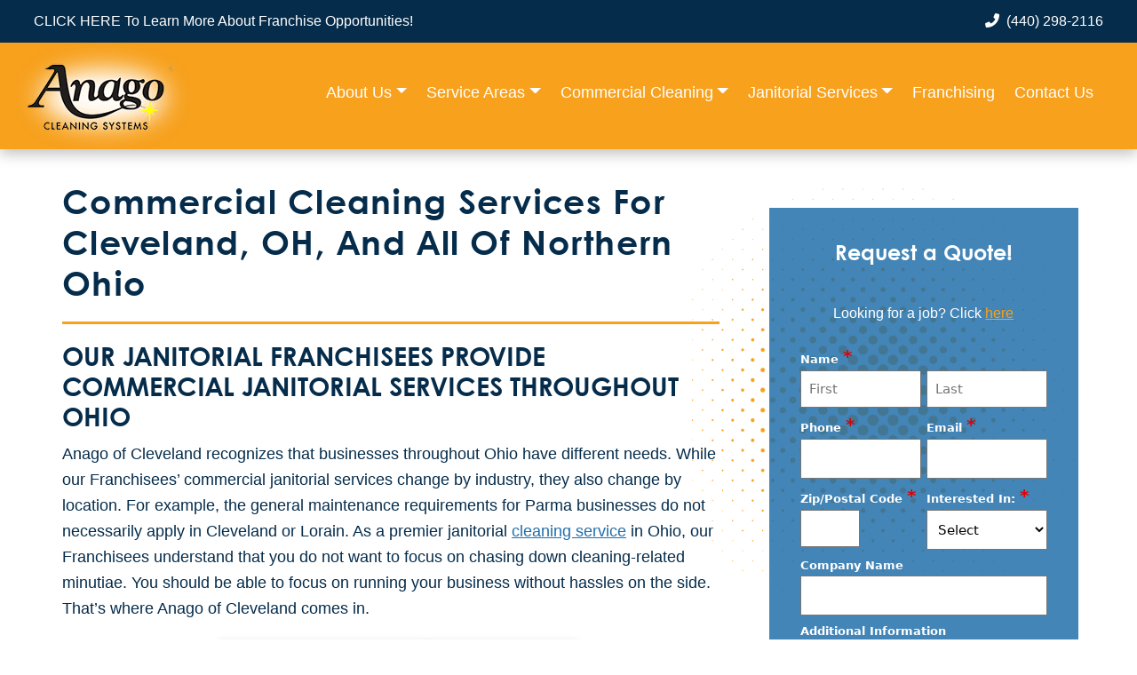

--- FILE ---
content_type: text/html; charset=UTF-8
request_url: https://anagocleaning.com/cleveland/service-areas/
body_size: 49939
content:
<!DOCTYPE html>
<html lang="en-US">

<head>
  <meta charset="utf-8">
<script type="text/javascript" defer data-src="data:text/javascript,%2F%2A%20%3C%21%5BCDATA%5B%20%2A%2F%0Avar%20gform%3Bgform%7C%7C%28document.addEventListener%28%22gform_main_scripts_loaded%22%2Cfunction%28%29%7Bgform.scriptsLoaded%3D%210%7D%29%2Cdocument.addEventListener%28%22gform%2Ftheme%2Fscripts_loaded%22%2Cfunction%28%29%7Bgform.themeScriptsLoaded%3D%210%7D%29%2Cwindow.addEventListener%28%22DOMContentLoaded%22%2Cfunction%28%29%7Bgform.domLoaded%3D%210%7D%29%2Cgform%3D%7BdomLoaded%3A%211%2CscriptsLoaded%3A%211%2CthemeScriptsLoaded%3A%211%2CisFormEditor%3A%28%29%3D%3E%22function%22%3D%3Dtypeof%20InitializeEditor%2CcallIfLoaded%3Afunction%28o%29%7Breturn%21%28%21gform.domLoaded%7C%7C%21gform.scriptsLoaded%7C%7C%21gform.themeScriptsLoaded%26%26%21gform.isFormEditor%28%29%7C%7C%28gform.isFormEditor%28%29%26%26console.warn%28%22The%20use%20of%20gform.initializeOnLoaded%28%29%20is%20deprecated%20in%20the%20form%20editor%20context%20and%20will%20be%20removed%20in%20Gravity%20Forms%203.1.%22%29%2Co%28%29%2C0%29%29%7D%2CinitializeOnLoaded%3Afunction%28o%29%7Bgform.callIfLoaded%28o%29%7C%7C%28document.addEventListener%28%22gform_main_scripts_loaded%22%2C%28%29%3D%3E%7Bgform.scriptsLoaded%3D%210%2Cgform.callIfLoaded%28o%29%7D%29%2Cdocument.addEventListener%28%22gform%2Ftheme%2Fscripts_loaded%22%2C%28%29%3D%3E%7Bgform.themeScriptsLoaded%3D%210%2Cgform.callIfLoaded%28o%29%7D%29%2Cwindow.addEventListener%28%22DOMContentLoaded%22%2C%28%29%3D%3E%7Bgform.domLoaded%3D%210%2Cgform.callIfLoaded%28o%29%7D%29%29%7D%2Chooks%3A%7Baction%3A%7B%7D%2Cfilter%3A%7B%7D%7D%2CaddAction%3Afunction%28o%2Cr%2Ce%2Ct%29%7Bgform.addHook%28%22action%22%2Co%2Cr%2Ce%2Ct%29%7D%2CaddFilter%3Afunction%28o%2Cr%2Ce%2Ct%29%7Bgform.addHook%28%22filter%22%2Co%2Cr%2Ce%2Ct%29%7D%2CdoAction%3Afunction%28o%29%7Bgform.doHook%28%22action%22%2Co%2Carguments%29%7D%2CapplyFilters%3Afunction%28o%29%7Breturn%20gform.doHook%28%22filter%22%2Co%2Carguments%29%7D%2CremoveAction%3Afunction%28o%2Cr%29%7Bgform.removeHook%28%22action%22%2Co%2Cr%29%7D%2CremoveFilter%3Afunction%28o%2Cr%2Ce%29%7Bgform.removeHook%28%22filter%22%2Co%2Cr%2Ce%29%7D%2CaddHook%3Afunction%28o%2Cr%2Ce%2Ct%2Cn%29%7Bnull%3D%3Dgform.hooks%5Bo%5D%5Br%5D%26%26%28gform.hooks%5Bo%5D%5Br%5D%3D%5B%5D%29%3Bvar%20d%3Dgform.hooks%5Bo%5D%5Br%5D%3Bnull%3D%3Dn%26%26%28n%3Dr%2B%22_%22%2Bd.length%29%2Cgform.hooks%5Bo%5D%5Br%5D.push%28%7Btag%3An%2Ccallable%3Ae%2Cpriority%3At%3Dnull%3D%3Dt%3F10%3At%7D%29%7D%2CdoHook%3Afunction%28r%2Co%2Ce%29%7Bvar%20t%3Bif%28e%3DArray.prototype.slice.call%28e%2C1%29%2Cnull%21%3Dgform.hooks%5Br%5D%5Bo%5D%26%26%28%28o%3Dgform.hooks%5Br%5D%5Bo%5D%29.sort%28function%28o%2Cr%29%7Breturn%20o.priority-r.priority%7D%29%2Co.forEach%28function%28o%29%7B%22function%22%21%3Dtypeof%28t%3Do.callable%29%26%26%28t%3Dwindow%5Bt%5D%29%2C%22action%22%3D%3Dr%3Ft.apply%28null%2Ce%29%3Ae%5B0%5D%3Dt.apply%28null%2Ce%29%7D%29%29%2C%22filter%22%3D%3Dr%29return%20e%5B0%5D%7D%2CremoveHook%3Afunction%28o%2Cr%2Ct%2Cn%29%7Bvar%20e%3Bnull%21%3Dgform.hooks%5Bo%5D%5Br%5D%26%26%28e%3D%28e%3Dgform.hooks%5Bo%5D%5Br%5D%29.filter%28function%28o%2Cr%2Ce%29%7Breturn%21%21%28null%21%3Dn%26%26n%21%3Do.tag%7C%7Cnull%21%3Dt%26%26t%21%3Do.priority%29%7D%29%2Cgform.hooks%5Bo%5D%5Br%5D%3De%29%7D%7D%29%3B%0A%2F%2A%20%5D%5D%3E%20%2A%2F"></script>

  <meta name="viewport" content="width=device-width, initial-scale=1, shrink-to-fit=no">
  <meta name='robots' content='index, follow, max-image-preview:large, max-snippet:-1, max-video-preview:-1' />
	<style>img:is([sizes="auto" i], [sizes^="auto," i]) { contain-intrinsic-size: 3000px 1500px }</style>
	
	<!-- This site is optimized with the Yoast SEO Premium plugin v26.0 (Yoast SEO v26.8) - https://yoast.com/product/yoast-seo-premium-wordpress/ -->
	<title>Commercial Cleaning in Northern Ohio | Anago Cleaning</title>
<link rel='preload' href='https://anagocleaning.com/cleveland/wp-content/uploads/sites/12/2023/08/anagologo-white2-min-1.png' as='image' imagesrcset='' imagesizes='' />

	<meta name="description" content="Commercial Cleaning Services in Northern Ohio | Anago serves Cleveland, Akron, Canton, Youngstown, Warren, and beyond with Commercial Cleaning Services." />
	<link rel="canonical" href="https://anagocleaning.com/cleveland/service-areas/" />
	<meta property="og:locale" content="en_US" />
	<meta property="og:type" content="article" />
	<meta property="og:title" content="Service Areas" />
	<meta property="og:description" content="Commercial Cleaning Services in Northern Ohio | Anago serves Cleveland, Akron, Canton, Youngstown, Warren, and beyond with Commercial Cleaning Services." />
	<meta property="og:url" content="https://anagocleaning.com/cleveland/service-areas/" />
	<meta property="og:site_name" content="Anago of Cleveland" />
	<meta property="article:modified_time" content="2024-09-25T03:01:59+00:00" />
	<meta name="twitter:card" content="summary_large_image" />
	<meta name="twitter:label1" content="Est. reading time" />
	<meta name="twitter:data1" content="2 minutes" />
	<script type="application/ld+json" class="yoast-schema-graph">{"@context":"https://schema.org","@graph":[{"@type":"WebPage","@id":"https://anagocleaning.com/cleveland/service-areas/","url":"https://anagocleaning.com/cleveland/service-areas/","name":"Commercial Cleaning in Northern Ohio | Anago Cleaning","isPartOf":{"@id":"https://anagocleaning.com/cleveland/#website"},"datePublished":"2023-09-22T21:30:05+00:00","dateModified":"2024-09-25T03:01:59+00:00","description":"Commercial Cleaning Services in Northern Ohio | Anago serves Cleveland, Akron, Canton, Youngstown, Warren, and beyond with Commercial Cleaning Services.","breadcrumb":{"@id":"https://anagocleaning.com/cleveland/service-areas/#breadcrumb"},"inLanguage":"en-US","potentialAction":[{"@type":"ReadAction","target":["https://anagocleaning.com/cleveland/service-areas/"]}]},{"@type":"BreadcrumbList","@id":"https://anagocleaning.com/cleveland/service-areas/#breadcrumb","itemListElement":[{"@type":"ListItem","position":1,"name":"Home","item":"https://anagocleaning.com/cleveland/"},{"@type":"ListItem","position":2,"name":"Service Areas"}]},{"@type":"WebSite","@id":"https://anagocleaning.com/cleveland/#website","url":"https://anagocleaning.com/cleveland/","name":"Anago of Cleveland","description":"","potentialAction":[{"@type":"SearchAction","target":{"@type":"EntryPoint","urlTemplate":"https://anagocleaning.com/cleveland/?s={search_term_string}"},"query-input":{"@type":"PropertyValueSpecification","valueRequired":true,"valueName":"search_term_string"}}],"inLanguage":"en-US"}]}</script>
	<!-- / Yoast SEO Premium plugin. -->





<script type="text/javascript" defer data-src="data:text/javascript,%2F%2A%20%3C%21%5BCDATA%5B%20%2A%2F%0Awindow._wpemojiSettings%20%3D%20%7B%22baseUrl%22%3A%22https%3A%5C%2F%5C%2Fs.w.org%5C%2Fimages%5C%2Fcore%5C%2Femoji%5C%2F16.0.1%5C%2F72x72%5C%2F%22%2C%22ext%22%3A%22.png%22%2C%22svgUrl%22%3A%22https%3A%5C%2F%5C%2Fs.w.org%5C%2Fimages%5C%2Fcore%5C%2Femoji%5C%2F16.0.1%5C%2Fsvg%5C%2F%22%2C%22svgExt%22%3A%22.svg%22%2C%22source%22%3A%7B%22concatemoji%22%3A%22https%3A%5C%2F%5C%2Fanagocleaning.com%5C%2Fcleveland%5C%2Fwp-includes%5C%2Fjs%5C%2Fwp-emoji-release.min.js%3Fver%3D6.8.3%22%7D%7D%3B%0A%2F%2A%21%20This%20file%20is%20auto-generated%20%2A%2F%0A%21function%28s%2Cn%29%7Bvar%20o%2Ci%2Ce%3Bfunction%20c%28e%29%7Btry%7Bvar%20t%3D%7BsupportTests%3Ae%2Ctimestamp%3A%28new%20Date%29.valueOf%28%29%7D%3BsessionStorage.setItem%28o%2CJSON.stringify%28t%29%29%7Dcatch%28e%29%7B%7D%7Dfunction%20p%28e%2Ct%2Cn%29%7Be.clearRect%280%2C0%2Ce.canvas.width%2Ce.canvas.height%29%2Ce.fillText%28t%2C0%2C0%29%3Bvar%20t%3Dnew%20Uint32Array%28e.getImageData%280%2C0%2Ce.canvas.width%2Ce.canvas.height%29.data%29%2Ca%3D%28e.clearRect%280%2C0%2Ce.canvas.width%2Ce.canvas.height%29%2Ce.fillText%28n%2C0%2C0%29%2Cnew%20Uint32Array%28e.getImageData%280%2C0%2Ce.canvas.width%2Ce.canvas.height%29.data%29%29%3Breturn%20t.every%28function%28e%2Ct%29%7Breturn%20e%3D%3D%3Da%5Bt%5D%7D%29%7Dfunction%20u%28e%2Ct%29%7Be.clearRect%280%2C0%2Ce.canvas.width%2Ce.canvas.height%29%2Ce.fillText%28t%2C0%2C0%29%3Bfor%28var%20n%3De.getImageData%2816%2C16%2C1%2C1%29%2Ca%3D0%3Ba%3Cn.data.length%3Ba%2B%2B%29if%280%21%3D%3Dn.data%5Ba%5D%29return%211%3Breturn%210%7Dfunction%20f%28e%2Ct%2Cn%2Ca%29%7Bswitch%28t%29%7Bcase%22flag%22%3Areturn%20n%28e%2C%22%5Cud83c%5Cudff3%5Cufe0f%5Cu200d%5Cu26a7%5Cufe0f%22%2C%22%5Cud83c%5Cudff3%5Cufe0f%5Cu200b%5Cu26a7%5Cufe0f%22%29%3F%211%3A%21n%28e%2C%22%5Cud83c%5Cudde8%5Cud83c%5Cuddf6%22%2C%22%5Cud83c%5Cudde8%5Cu200b%5Cud83c%5Cuddf6%22%29%26%26%21n%28e%2C%22%5Cud83c%5Cudff4%5Cudb40%5Cudc67%5Cudb40%5Cudc62%5Cudb40%5Cudc65%5Cudb40%5Cudc6e%5Cudb40%5Cudc67%5Cudb40%5Cudc7f%22%2C%22%5Cud83c%5Cudff4%5Cu200b%5Cudb40%5Cudc67%5Cu200b%5Cudb40%5Cudc62%5Cu200b%5Cudb40%5Cudc65%5Cu200b%5Cudb40%5Cudc6e%5Cu200b%5Cudb40%5Cudc67%5Cu200b%5Cudb40%5Cudc7f%22%29%3Bcase%22emoji%22%3Areturn%21a%28e%2C%22%5Cud83e%5Cudedf%22%29%7Dreturn%211%7Dfunction%20g%28e%2Ct%2Cn%2Ca%29%7Bvar%20r%3D%22undefined%22%21%3Dtypeof%20WorkerGlobalScope%26%26self%20instanceof%20WorkerGlobalScope%3Fnew%20OffscreenCanvas%28300%2C150%29%3As.createElement%28%22canvas%22%29%2Co%3Dr.getContext%28%222d%22%2C%7BwillReadFrequently%3A%210%7D%29%2Ci%3D%28o.textBaseline%3D%22top%22%2Co.font%3D%22600%2032px%20Arial%22%2C%7B%7D%29%3Breturn%20e.forEach%28function%28e%29%7Bi%5Be%5D%3Dt%28o%2Ce%2Cn%2Ca%29%7D%29%2Ci%7Dfunction%20t%28e%29%7Bvar%20t%3Ds.createElement%28%22script%22%29%3Bt.src%3De%2Ct.defer%3D%210%2Cs.head.appendChild%28t%29%7D%22undefined%22%21%3Dtypeof%20Promise%26%26%28o%3D%22wpEmojiSettingsSupports%22%2Ci%3D%5B%22flag%22%2C%22emoji%22%5D%2Cn.supports%3D%7Beverything%3A%210%2CeverythingExceptFlag%3A%210%7D%2Ce%3Dnew%20Promise%28function%28e%29%7Bs.addEventListener%28%22DOMContentLoaded%22%2Ce%2C%7Bonce%3A%210%7D%29%7D%29%2Cnew%20Promise%28function%28t%29%7Bvar%20n%3Dfunction%28%29%7Btry%7Bvar%20e%3DJSON.parse%28sessionStorage.getItem%28o%29%29%3Bif%28%22object%22%3D%3Dtypeof%20e%26%26%22number%22%3D%3Dtypeof%20e.timestamp%26%26%28new%20Date%29.valueOf%28%29%3Ce.timestamp%2B604800%26%26%22object%22%3D%3Dtypeof%20e.supportTests%29return%20e.supportTests%7Dcatch%28e%29%7B%7Dreturn%20null%7D%28%29%3Bif%28%21n%29%7Bif%28%22undefined%22%21%3Dtypeof%20Worker%26%26%22undefined%22%21%3Dtypeof%20OffscreenCanvas%26%26%22undefined%22%21%3Dtypeof%20URL%26%26URL.createObjectURL%26%26%22undefined%22%21%3Dtypeof%20Blob%29try%7Bvar%20e%3D%22postMessage%28%22%2Bg.toString%28%29%2B%22%28%22%2B%5BJSON.stringify%28i%29%2Cf.toString%28%29%2Cp.toString%28%29%2Cu.toString%28%29%5D.join%28%22%2C%22%29%2B%22%29%29%3B%22%2Ca%3Dnew%20Blob%28%5Be%5D%2C%7Btype%3A%22text%2Fjavascript%22%7D%29%2Cr%3Dnew%20Worker%28URL.createObjectURL%28a%29%2C%7Bname%3A%22wpTestEmojiSupports%22%7D%29%3Breturn%20void%28r.onmessage%3Dfunction%28e%29%7Bc%28n%3De.data%29%2Cr.terminate%28%29%2Ct%28n%29%7D%29%7Dcatch%28e%29%7B%7Dc%28n%3Dg%28i%2Cf%2Cp%2Cu%29%29%7Dt%28n%29%7D%29.then%28function%28e%29%7Bfor%28var%20t%20in%20e%29n.supports%5Bt%5D%3De%5Bt%5D%2Cn.supports.everything%3Dn.supports.everything%26%26n.supports%5Bt%5D%2C%22flag%22%21%3D%3Dt%26%26%28n.supports.everythingExceptFlag%3Dn.supports.everythingExceptFlag%26%26n.supports%5Bt%5D%29%3Bn.supports.everythingExceptFlag%3Dn.supports.everythingExceptFlag%26%26%21n.supports.flag%2Cn.DOMReady%3D%211%2Cn.readyCallback%3Dfunction%28%29%7Bn.DOMReady%3D%210%7D%7D%29.then%28function%28%29%7Breturn%20e%7D%29.then%28function%28%29%7Bvar%20e%3Bn.supports.everything%7C%7C%28n.readyCallback%28%29%2C%28e%3Dn.source%7C%7C%7B%7D%29.concatemoji%3Ft%28e.concatemoji%29%3Ae.wpemoji%26%26e.twemoji%26%26%28t%28e.twemoji%29%2Ct%28e.wpemoji%29%29%29%7D%29%29%7D%28%28window%2Cdocument%29%2Cwindow._wpemojiSettings%29%3B%0A%2F%2A%20%5D%5D%3E%20%2A%2F"></script>
<style id='wp-emoji-styles-inline-css' type='text/css'>img.wp-smiley, img.emoji {
		display: inline !important;
		border: none !important;
		box-shadow: none !important;
		height: 1em !important;
		width: 1em !important;
		margin: 0 0.07em !important;
		vertical-align: -0.1em !important;
		background: none !important;
		padding: 0 !important;
	}</style>
<style id='wp-block-library-inline-css' type='text/css'>:root{--wp-admin-theme-color:#007cba;--wp-admin-theme-color--rgb:0,124,186;--wp-admin-theme-color-darker-10:#006ba1;--wp-admin-theme-color-darker-10--rgb:0,107,161;--wp-admin-theme-color-darker-20:#005a87;--wp-admin-theme-color-darker-20--rgb:0,90,135;--wp-admin-border-width-focus:2px;--wp-block-synced-color:#7a00df;--wp-block-synced-color--rgb:122,0,223;--wp-bound-block-color:var(--wp-block-synced-color)}@media (min-resolution:192dpi){:root{--wp-admin-border-width-focus:1.5px}}.wp-element-button{cursor:pointer}:root{--wp--preset--font-size--normal:16px;--wp--preset--font-size--huge:42px}:root .has-very-light-gray-background-color{background-color:#eee}:root .has-very-dark-gray-background-color{background-color:#313131}:root .has-very-light-gray-color{color:#eee}:root .has-very-dark-gray-color{color:#313131}:root .has-vivid-green-cyan-to-vivid-cyan-blue-gradient-background{background:linear-gradient(135deg,#00d084,#0693e3)}:root .has-purple-crush-gradient-background{background:linear-gradient(135deg,#34e2e4,#4721fb 50%,#ab1dfe)}:root .has-hazy-dawn-gradient-background{background:linear-gradient(135deg,#faaca8,#dad0ec)}:root .has-subdued-olive-gradient-background{background:linear-gradient(135deg,#fafae1,#67a671)}:root .has-atomic-cream-gradient-background{background:linear-gradient(135deg,#fdd79a,#004a59)}:root .has-nightshade-gradient-background{background:linear-gradient(135deg,#330968,#31cdcf)}:root .has-midnight-gradient-background{background:linear-gradient(135deg,#020381,#2874fc)}.has-regular-font-size{font-size:1em}.has-larger-font-size{font-size:2.625em}.has-normal-font-size{font-size:var(--wp--preset--font-size--normal)}.has-huge-font-size{font-size:var(--wp--preset--font-size--huge)}.has-text-align-center{text-align:center}.has-text-align-left{text-align:left}.has-text-align-right{text-align:right}#end-resizable-editor-section{display:none}.aligncenter{clear:both}.items-justified-left{justify-content:flex-start}.items-justified-center{justify-content:center}.items-justified-right{justify-content:flex-end}.items-justified-space-between{justify-content:space-between}.screen-reader-text{border:0;clip-path:inset(50%);height:1px;margin:-1px;overflow:hidden;padding:0;position:absolute;width:1px;word-wrap:normal!important}.screen-reader-text:focus{background-color:#ddd;clip-path:none;color:#444;display:block;font-size:1em;height:auto;left:5px;line-height:normal;padding:15px 23px 14px;text-decoration:none;top:5px;width:auto;z-index:100000}html :where(.has-border-color){border-style:solid}html :where([style*=border-top-color]){border-top-style:solid}html :where([style*=border-right-color]){border-right-style:solid}html :where([style*=border-bottom-color]){border-bottom-style:solid}html :where([style*=border-left-color]){border-left-style:solid}html :where([style*=border-width]){border-style:solid}html :where([style*=border-top-width]){border-top-style:solid}html :where([style*=border-right-width]){border-right-style:solid}html :where([style*=border-bottom-width]){border-bottom-style:solid}html :where([style*=border-left-width]){border-left-style:solid}html :where(img[class*=wp-image-]){height:auto;max-width:100%}:where(figure){margin:0 0 1em}html :where(.is-position-sticky){--wp-admin--admin-bar--position-offset:var(--wp-admin--admin-bar--height,0px)}@media screen and (max-width:600px){html :where(.is-position-sticky){--wp-admin--admin-bar--position-offset:0px}}</style>
<style id='classic-theme-styles-inline-css' type='text/css'>/*! This file is auto-generated */
.wp-block-button__link{color:#fff;background-color:#32373c;border-radius:9999px;box-shadow:none;text-decoration:none;padding:calc(.667em + 2px) calc(1.333em + 2px);font-size:1.125em}.wp-block-file__button{background:#32373c;color:#fff;text-decoration:none}</style>
<style class='flying-press-used-css' original-href='https://anagocleaning.com/cleveland/wp-content/cache/flying-press/ccd4fce61066.styles.min.css'>@font-face{font-display:swap;font-family:'wpsl-fontello';src:url(https://anagocleaning.com/north-florida/wp-content/plugins/wp-store-locator/font/fontello.eot?28897909);src:url('https://anagocleaning.com/north-florida/wp-content/plugins/wp-store-locator/font/fontello.eot?28897909#iefix') format('embedded-opentype'),url(https://anagocleaning.com/north-florida/wp-content/plugins/wp-store-locator/font/fontello.woff?28897909) format('woff'),url(https://anagocleaning.com/north-florida/wp-content/plugins/wp-store-locator/font/fontello.ttf?28897909) format('truetype'),url('https://anagocleaning.com/north-florida/wp-content/plugins/wp-store-locator/font/fontello.svg?28897909#fontello') format('svg');font-weight:400;font-style:normal}table.wpsl-opening-hours td{vertical-align:top;padding:0 15px 0 0;text-align:left}table.wpsl-opening-hours time{display:block}table.wpsl-opening-hours{width:auto!important;font-size:100%!important}table.wpsl-opening-hours,table.wpsl-opening-hours td{border:none!important}@media (max-width:825px){#wpsl-search-input{width:348px}}@media (max-width:720px){#wpsl-search-wrap .wpsl-dropdown{width:114px}}@media (max-width:675px){#wpsl-search-wrap #wpsl-search-btn{float:left;margin:0 5px 0 0}}@media (max-width:570px){#wpsl-search-wrap #wpsl-search-btn{margin-bottom:5px}}@media (max-width:420px){#wpsl-checkbox-filter li{margin:0}}</style>
<link rel='stylesheet' id='wpsl-styles-css' href='https://anagocleaning.com/cleveland/wp-content/cache/flying-press/ccd4fce61066.styles.min.css' type='text/css' media="print"  onload="this.onload=null;this.rel='stylesheet';this.media='all';"/>
<style class='flying-press-used-css' original-href='https://anagocleaning.com/cleveland/wp-content/cache/flying-press/bc6a5fce8d5c.style.css'></style>
<link rel='stylesheet' id='parent-style-css' href='https://anagocleaning.com/cleveland/wp-content/cache/flying-press/bc6a5fce8d5c.style.css' type='text/css' media="print"  onload="this.onload=null;this.rel='stylesheet';this.media='all';"/>
<style class='flying-press-used-css' original-href='https://anagocleaning.com/cleveland/wp-content/cache/flying-press/bc6a5fce8d5c.style.css'></style>
<link rel='stylesheet' id='style.css-css' href='https://anagocleaning.com/cleveland/wp-content/cache/flying-press/bc6a5fce8d5c.style.css' type='text/css' media="print"  onload="this.onload=null;this.rel='stylesheet';this.media='all';"/>
<style class='flying-press-used-css' original-href='https://anagocleaning.com/cleveland/wp-content/cache/flying-press/db2b14cf47be.style-index.css'>/*!***************************************************************************************************************************************************************************************************************************************!*\
  !*** css ./node_modules/css-loader/dist/cjs.js??ruleSet[1].rules[4].use[1]!./node_modules/postcss-loader/dist/cjs.js??ruleSet[1].rules[4].use[2]!./node_modules/sass-loader/dist/cjs.js??ruleSet[1].rules[4].use[3]!./css/style.scss ***!
  \***************************************************************************************************************************************************************************************************************************************/
 body{color:#333;font-family:"Open Sans",sans-serif;overflow-x:hidden;position:relative}img{max-width:100%;height:auto}a{color:#052c4b}a:hover{text-decoration:none;color:#052c4b}p,ul,ol{margin:0 0 1.65em 0}p,li{line-height:1.65}.container{max-width:1300px;margin:0 auto;padding:0 16px;position:relative}.container--narrow{max-width:960px}@media (min-width:530px){.p-top-large{padding-top:3.5rem}}.container:before,.container:after,.group:before,.group:after{content:" ";display:table}.container:after,.group:after{clear:both}@media (min-width:530px){.page-section{padding-top:3.5rem;padding-bottom:3.5rem}}@keyframes spin{0%{transform:rotate(0deg)}100%{transform:rotate(360deg)}}@media (min-width:960px){.search-trigger{display:inline-block;top:6px}}.nav-list ul{padding:0;margin:0}.nav-list li{list-style:none}.nav-list a{font-size:.9rem;color:#052c4b;text-decoration:none}.nav-list a:hover{color:#fff;text-decoration:none}@media (min-width:960px){.row{margin-right:-50px}}@media screen and (max-width:600px){#wpadminbar{position:fixed}}@media (min-width:530px){.search-form .s{font-size:1.4rem}}.btn--med{font-size:.88rem;padding:16px 15px;border-radius:0}@media (min-width:530px){.btn--large{font-size:1.9rem}}@media (min-width:635px){.edit-note,.delete-note{position:relative;top:-12px}}@media (max-width:400px){.note-title-field{width:100%}}@media (min-width:635px){.note-title-field{width:65%;font-size:3.125rem}}@keyframes pulseBorder{0%{border:1px solid #fff}100%{border:1px solid #ccc}}.site-header{z-index:999;position:inherit;top:0;left:0;right:0;padding-bottom:0;background-color:#fff}@media (min-width:960px){.site-header__menu{visibility:visible;opacity:1;transform:translateY(0) scale(1);position:static;background-color:#fff0;float:right;padding-top:0;padding-bottom:0;top:0}}@media (min-width:530px){.site-header__search-trigger{top:4px;font-size:1.4rem}}@media (min-width:960px){.site-header__search-trigger{display:none}}@media (min-width:530px){.site-header__menu-trigger{}}@media (min-width:960px){.site-header__menu-trigger{display:none!important}}@media (min-width:960px){.site-header__util{padding:0}}@media (min-width:960px){.site-header__btn{float:left}}.site-footer{padding:2rem 0 .5rem 0;font-weight:700;background-color:#f8a11d}.site-footer p{font-size:1rem;color:#052c4b}.site-footer__col-one{display:flex;flex-direction:column;flex-wrap:wrap;align-content:flex-start;align-items:center;justify-content:center}@media (min-width:960px){.site-footer__col-one{text-align:left;width:33%;float:left}}.site-footer__col-two-three-group{text-align:center;width:85%;margin:0 auto}@media (min-width:960px){.site-footer__col-two-three-group{text-align:left;float:left;width:42%;margin:0}}.site-footer__col-three{width:50%;float:left}.site-footer__col-four{padding-top:20px;width:85%;margin:0 auto;clear:both;text-align:center}@media (min-width:960px){.site-footer__col-four{padding-top:0;margin:0;clear:none;text-align:left;width:25%;float:right}}@media (min-width:960px){.main-navigation{float:left;margin-right:20px}}@media (min-width:960px){.main-navigation li{float:left;padding-left:20px}}@media (min-width:960px){.main-navigation a{display:inline-block;padding:0}}@media (min-width:530px){.page-banner{}}.page-banner__content{position:relative;z-index:2}.page-banner__title{font-family:"century-gothic-black",sans-serif;font-size:2.4rem;margin:0 0 1rem 0;color:#052c4b}.page-banner__intro{font-weight:300;font-size:1.2rem;line-height:1.3;color:#052c4b}@media (min-width:530px){.page-banner__intro{font-size:1.65rem}}.page-banner__intro p{font-family:"Open Sans",sans-serif;font-weight:400;margin:0;font-size:.8em}@media (min-width:960px){.hero-slider__interior{padding-top:130px;padding-bottom:130px}}@media (min-width:960px){.hero-slider__overlay{width:50%}}@media (min-width:960px){.slick-dots{top:50px}}.slick-dots .slick-active button{background-color:#fff}@media (min-width:960px){.glide__bullets{top:50px}}@media (min-width:960px){.search-overlay__icon{font-size:2.5rem}}@media (min-width:530px){.search-overlay__close{top:18px;font-size:2.1rem}}@media (min-width:960px){.search-overlay__close{top:26px;font-size:2.8rem}}@media (min-width:530px){.search-term{font-size:1.5rem}}@media (min-width:960px){.search-term{width:80%;font-size:3rem}}@media (min-width:530px){.headline--large{}}@media (min-width:530px){.headline--medium{font-size:1.8rem}}@media (min-width:530px){.headline--small{font-size:1.6875rem}}@media (min-width:530px){.generic-content h1{font-size:6.25rem}}@media (min-width:960px){.full-width-split{display:flex}}@media (min-width:960px){.full-width-split__one{padding:40px}}@media (min-width:960px){.full-width-split__one .full-width-split__inner{float:right}}@media (min-width:960px){.full-width-split__two{padding:40px}}@media (min-width:1350px){.full-width-split__inner{width:610px}}@media (min-width:767px){.page-links{margin:0 0 40px 20px;width:300px;float:right}}</style>
<link rel='stylesheet' id='themes_main_styles-css' href='https://anagocleaning.com/cleveland/wp-content/cache/flying-press/db2b14cf47be.style-index.css' type='text/css' media="print"  onload="this.onload=null;this.rel='stylesheet';this.media='all';"/>
<style class='flying-press-used-css' original-href='https://anagocleaning.com/cleveland/wp-content/cache/flying-press/ede30c3c06c8.style.css'>h1,.content-style h2.look-like-h1,section header>*:first-child:not(a),section header>a>*:first-child,.side-zone header>*:first-child:not(a){font-size:2em;text-transform:capitalize;line-height:1.3;letter-spacing:.08rem;color:#000;font-weight:600;font-style:normal;font-family:"century-gothic-black",sans-serif}@font-face{font-display:swap;font-family:"century-gothic-black";src:url(https://anagocleaning.com/wp-content/themes/anago-theme/fonts/ttf/CenturyGothicPaneuropeanBold.ttf)}@font-face{font-display:swap;font-family:"impact";src:url(https://anagocleaning.com/wp-content/themes/anago-theme/fonts/ttf/impact.ttf)}@font-face{font-display:swap;font-family:"zurich-condensed";src:url(https://anagocleaning.com/wp-content/themes/anago-theme/fonts/ttf/ZurichCondensedBT.ttf)}p a{color:#216eab}.slick-slide{padding:25px}li a{color:#216eab}.mainContainer{padding:40px;display:inline-block}.containerStyle{padding:0 30px;float:left}.site-footer{font-weight:var(--bs-nav-link-font-weight)!important}.footercontainer p{font-size:.75em;color:#fff}.footercontainer a{color:#fff}.footercontainer a:hover{color:#f8a11d}ul,li{font-family:"Open Sans",sans-serif;color:#052c4b!important}@media (min-width:768px){.navbar-expand-md .navbar-collapse{justify-content:flex-end}}.flexgrid{display:flex;flex-direction:row;flex-wrap:nowrap;align-content:center;justify-content:center;align-items:center}.main-navigation,.dropdown-menu{list-style:none;padding:0;margin:0;z-index:1}.parentlink{background:#e25641}.dropdown-menu{display:none;transform-origin:center top 0;transition:all 0.1s ease 0s;border-top:10px solid;box-shadow:0 5px 8px rgb(0 0 0 / .3);position:absolute;min-width:225px}.mburger{color:#052c4b}.mburger:hover,.mburger:focus,.mburger:active{color:#052c4b}#navDesktop{box-shadow:0 5px 15px 0 rgb(0 0 0 / 25%);background:#f8a11d;top:0;z-index:100}#navTablet{display:none}.mobilemenuwrapper{display:none}.dropdown:hover .dropdown-menu{display:block}.dropdown-toggle::after{border-top:.35em solid!important;border-right:.35em solid transparent!important;border-bottom:0!important;border-left:.35em solid transparent!important}.mm-menu a{color:#282d30!important}.fa-solid.fa-phone-flip{color:#052c4b;padding:0 .5em}.navbar{padding-top:0;padding-bottom:0}s .dropdown-menu>.active>a,.dropdown-menu>.active>a:focus,.dropdown-menu>.active>a:hover{background-color:#fff0;color:#052c4b;outline:0;text-decoration:none;text-shadow:none}.nav>li>a:focus,.nav>li>a:hover{background-color:inherit}ul.nav li.dropdown:hover>ul.dropdown-menu{display:block}.dropdown-menu ul{text-align:center}.dropdown-menu>li>a:focus,.dropdown-menu>li>a:hover{background-color:inherit;color:#052c4b;text-shadow:none}.navbar-expand-md .navbar-nav .nav-link{color:#fff}.navbar-expand-md .navbar-nav .nav-link:hover{color:#052c4b}.navbar-expand-md .navbar-nav .nav-link:active{color:#fff;text-decoration:underline}.mm-panel--opened{z-index:99999}.dropdown:hover .dropdown-menu{border:0;display:block;border-top:1px solid #e6e7e9;border-bottom:1px solid #e6e7e9;background:#fff;border-radius:0;padding:0;z-index:999999}.dropdown-menu li{position:initial;z-index:99999;padding:0;width:100%;text-align:left;border-bottom:1px solid #eee}.dropdown-menu li a{background:#fff;color:#333}.dropdown-menu li:last-child{border-bottom:0}.dropdown-menu li:hover{transition:all 0.3s ease-in-out}.dropdown-menu li:hover a{color:#3470b9!important;border:0}.dropdown-menu li+li:after{display:none}.navbar ul li.active .dropdown-menu a{border:none;padding:8px 15px}.collapse{display:block}.nav{display:block;float:left;padding:0 10px}.nav ul{margin:0;padding:0}.nav ul li{display:inline-block}.nav ul li a{color:#052c4b;padding:8px 12px;font-size:14px;display:block}ul.nav li.dropdown:hover>ul.dropdown-menu{display:flex!important;flex-wrap:wrap;min-width:unset}.gform_wrapper.gravity-theme .gform_footer,.gform_wrapper.gravity-theme .gform_page_footer{padding:unset!important}.commcleaning .dropdown-menu{min-width:26em}.areaservednav .dropdown-menu{min-width:26em!important}.jannmenu .dropdown-menu{min-width:26em}@media screen and (min-width:960px){.commcleaning .dropdown-menu li,.jannmenu .dropdown-menu li,.areaservednav .dropdown-menu li{width:48%}}.gform_wrapper.gravity-theme .gform_footer button,.gform_wrapper.gravity-theme .gform_footer input{margin:auto!important}.rightside h2,.rightside h3{color:#052c4b;font-weight:600;font-size:1.8em}.rightside h2 span{color:#4d5154;font-family:"Open Sans",sans-serif;font-weight:400;font-size:20px}.rightside h3 span{color:#4d5154;font-family:"Open Sans",sans-serif;font-weight:400;font-size:20px}.rightside hr{border-top:3px solid #f8a11d;opacity:unset;height:6px}.h2,h2,h4,h3{letter-spacing:unset;color:#052c4b!important;font-family:"century-gothic-black",sans-serif}.button{background-color:#f8a11d;font-weight:700;color:#052c4b;text-transform:uppercase;text-decoration:none;font-family:"Open Sans",sans-serif!important;letter-spacing:1px;box-shadow:2px 2px 8px 1px rgb(0 0 0 / 12%);border:solid #f8a11d 1px;text-align:center;transition:all 0.5s;cursor:pointer;margin:5px}.button:hover,.button:focus{box-shadow:0 .5em .5em -.4em var(--hover);transform:translateY(-.45em)}p{font-size:18px;color:#052c4b;margin:1.5em 0;font-weight:400;font-family:"Open Sans",sans-serif}.dropdown:hover .dropdown-menu{column-gap:.8em;display:block;column-count:auto;column-width:9rem}.blue-section p{color:#fff}.orgbtn a{font-family:"Open Sans",sans-serif;font-weight:700;padding:10px 18px;margin:5px;background-color:#f8a11d!important;color:#052c4b;text-transform:uppercase;border:none;border-radius:3px;box-shadow:2px 2px 8px 1px rgb(0 0 0 / 12%)}.orgbtn a:hover,.orgbtn a:focus{background-color:#052c4b!important;color:#f8a11d!important}.wp-block-button.orgbtn a:hover,.wp-block-button.orgbtn a:focus{background-color:#052c4b!important;color:#f8a11d!important}#h3freequote{line-height:initial;text-align:center;color:#fff!important;font-family:"century-gothic-black",sans-serif;font-size:2.4em}#freequote{font-family:"Open Sans",sans-serif;font-size:1em;text-align:center;color:#fff}#careers-link{font-size:16px;color:#fff;text-align:center;margin-top:1em}#careers-link a,#careers-link a:hover,#careers-link a:visited{color:white!important}.gform_fields .gfield_label{color:#fff}.ftright{text-align:right;padding:0 40px;color:#fff}.site-footer__col-four a{color:#052c4b;text-decoration:none}.site-footer__col-four a:hover{color:#fff}.footercss{display:block;padding:1em 0 1em 1.2em;margin:0;border-left:2px solid #fff}.footer-group{display:flex;align-items:center;column-gap:21px}.utlfooter p{color:#fff;margin-bottom:0!important}.utlfooter a{color:#fff;text-decoration:none}.utlfooter a:hover{color:#f8a11d}.utlfooter{height:2.3em;padding:.5em;float:left}.socIcon{padding:8px}.iconsdiv a:hover{color:#fff}.svgsocial{width:1.3em;filter:invert(12%) sepia(15%) saturate(7450%) hue-rotate(187deg) brightness(94%) contrast(96%)}.svgsocial:hover{filter:invert(100%) sepia(100%) saturate(0%) hue-rotate(283deg) brightness(104%) contrast(101%)}.socbtnfooter{justify-content:flex-start}.socbtn{display:flex;flex-direction:row;flex-wrap:nowrap;justify-content:center;align-items:center}.site-footer__col-five{padding:20px 0;display:flex;flex-direction:column;flex-wrap:wrap;align-content:center;justify-content:center;align-items:center;text-align:left;width:33%;float:left}.site-footer__col-three{width:20%;float:left}.graybox{position:relative;z-index:3;display:flex;flex-direction:column;justify-content:center;flex-wrap:nowrap;align-content:center;box-shadow:0 1px 6px rgb(32 33 36 / 28%);padding:2em;text-align:start;margin:1em 1em 3em 1em}.sidebarBlueBox h3{color:#fff!important}.sidebarBlueBox span{font-weight:400;line-height:1.556;letter-spacing:unset;font-family:"Open Sans",sans-serif}.sidebarcta{margin:1em;padding:2em;color:#fff}.sidebarcta p{color:#fff}.sidebarImage img{width:54%}.sidebarImage{padding:40px 0;text-align:center;margin-top:3em}.btnoffset{text-align:center;top:4em;margin-top:-2em;position:relative}.sidebarMobile{float:right;padding:10px}*,*:before,*:after{box-sizing:border-box}.mainNa{margin:0 1em}.menu-item a{font-size:18px;font-family:"Open Sans",sans-serif}.nav-list a{color:#052c4b}.nav-list a:hover{color:#fff}.navbar{padding-top:0!important}.utility{width:100%;padding:0 2.4em;margin:0 auto;position:relative;height:48px;background-color:#052c4b}.ultcol a{font-family:"Open Sans",sans-serif;color:#fff;text-decoration:none;text-transform:capitalize}.ultcol a:hover{color:#f8a11d}.ultcol{display:flex;flex-direction:row;justify-content:center;align-items:center;margin-bottom:0!important;margin:auto;align-content:center}.ultcol span{text-transform:uppercase}.ultcol p{text-transform:uppercase;font-family:"Open Sans",sans-serif;color:#fff;font-size:22px;margin-bottom:0}.sticky{position:sticky;top:0;width:100%}body{position:relative}.dropdown-item{color:#fff}.dropdown-menu{background-color:#052c4b}.navbar{padding-top:0;padding-bottom:0}.dropdown-menu>.active>a,.dropdown-menu>.active>a:focus,.dropdown-menu>.active>a:hover{background-color:#fff0;color:#052c4b;outline:0;text-decoration:none;text-shadow:none}.nav>li>a:focus,.nav>li>a:hover{background-color:inherit}.dropdown-menu ul{text-align:center}.dropdown-menu>li>a:focus,.dropdown-menu>li>a:hover{background-color:inherit;color:#052c4b;text-shadow:none}.navbar-expand-md .navbar-nav .nav-link{color:#fff}.menu-item{padding:0 3px}.btmdiv{padding:1.2em 1em;background-color:#1f6eaad6}.btmdiv p{color:#fff;font-size:1.6em;letter-spacing:unset;font-family:"century-gothic-black",sans-serif}.btmdiv span{letter-spacing:unset;font-family:"Open Sans",sans-serif;font-weight:400}.bottomArea{padding:3em 4em}.sidebarcta h3{color:#fff!important}#gform_wrapper_1,#gform_wrapper_6,#gform_wrapper_9{margin:0 3em 0 14em;background-color:#1f6eaad6;padding:1.5em 0;border-radius:0}#gform_wrapper_1 label,#gform_wrapper_6 label,#gform_wrapper_9 label{color:#fff}.gform_wrapper.gravity-theme .gform_fields{width:80%!important;grid-row-gap:5px!important;margin:auto}.gform_wrapper.gravity-theme .gfield input.large,.gform_wrapper.gravity-theme .gfield select.large{width:100%;height:45px}.gform_button{padding:17px 37px}.gform_wrapper .gfield_required{color:#df0000!important;font-size:20px!important}.gform_required_legend{display:none}.gform_wrapper.gravity-theme .gform_footer,.gform_wrapper.gravity-theme .gform_page_footer{text-align:center}.slick-dots .slick-active button{background-color:#052c4b!important}.coupons-slider .slick-slide img{display:inline!important}@media (min-width:1499px){.mainman{top:-4.3em}}@media (max-width:1498px){.mainman{top:1.65em}#gform_wrapper_1,#gform_wrapper_6,#gform_wrapper_9{margin:0 3em 0em}}@media (max-width:1400px){.col3{text-align:center;margin:auto}}@media (min-width:1300px){.mainman{width:23em}}@media screen and (max-width:1299px){.master-page-banner{height:500px}}@media (max-width:1350px){#gform_wrapper_1,#gform_wrapper_6,#gform_wrapper_9{margin:0 3em}}@media (max-width:1200px){.page-banner.mainstage .hexagon{top:-1.5em}}@media screen and (max-width:1150px){.singleVideo{padding:59px 104px}#h3freequote{line-height:1em}.rightside h2 span{font-size:16px}.rightside h3 span{font-size:16px}}@media (max-width:1043px){.master-fran h1{font-size:1.6em}#h3freequote{font-size:2em}}@media (min-width:1025px){.gallery-section .gallery-container .grid-item{justify-content:start}}@media screen and (max-width:991px){.singleVideo{padding:89px 147px}#gform_wrapper_1,#gform_wrapper_6,#gform_wrapper_9{margin:0 4em}.mainContainer a{color:#052c4b}.bottomArea{display:flex;flex-direction:row;justify-content:center}.sidebarMobile .dotimage{display:none}.button,.btninverse{margin:unset}.utlfooter p{text-align:center}.ftright{text-align:center}.footerheadline{margin-bottom:unset}.site-footer__col-one{padding:20px 0;display:flex;flex-direction:column;flex-wrap:wrap;align-content:center;justify-content:center;align-items:center}.site-footer__col-three{float:unset;width:100%;padding-bottom:1em}.site-footer__col-five{padding:20px 0;display:flex;flex-direction:column;flex-wrap:wrap;align-content:center;justify-content:center;align-items:center;float:unset}.site-footer__col-four{padding:unset!important;text-align:center;width:100%}.site-footer__col-two-three-group{padding:1em 0em;text-align:unset;float:unset;width:100%;margin:unset}.footercss{border-left:unset;padding:unset}.footer-group{align-items:center;flex-direction:column;justify-content:center;flex-wrap:nowrap;text-align:center;align-content:center}.site-footer__inner .container .container--narrow{max-width:840px}.page-banner__title{font-size:2rem}.containerStyle{padding:17px!important}.col-sm-6{font-size:1.2rem}#h3freequote{font-size:2.4em}}@media only screen and (max-width:959px){.btn-nav{padding:6px}.smallno{text-align:center}.txtal{text-align:end}.dropdown-menu{border:none!important;border-radius:none!important;color:#fff;background-color:none!important}.dropdown-menu>li>a{color:#fff!important}.dropdown-menu>li>a:hover{color:none!important}.navbar-expand-md .navbar-nav{flex-direction:column!important}.navbar-expand-md .navbar-nav .nav-link{color:#fff!important}.ultcol p{font-size:1em!important;margin:auto}.utility{padding:1px}.dropdown-menu{background-color:transparent!important;position:static!important}.navbar-expand-md .navbar-nav{flex-direction:column}.navbar-expand-md .navbar-nav .nav-link{color:#fff!important}.site-footer__col-two-three-group{padding-top:20px}.site-footer__col-three{margin:0 auto;width:100%!important;padding-top:20px}#navDesktop{display:none}.flexgrid{justify-content:space-between}#navTablet{display:inherit;box-shadow:0 5px 15px 0 rgb(0 0 0 / 25%)}.dropdown-menu{background-color:transparent!important;position:static!important}.navbar-expand-md .navbar-nav{flex-direction:column}.navbar-expand-md .navbar-nav .nav-link{color:#fff!important}.dropdown-menu{border:none!important;border-radius:none!important;color:#fff;background-color:none!important}.dropdown-menu>li>a{color:#fff!important}.dropdown-menu>li>a:hover{color:none!important}.navbar-expand-md .navbar-nav{flex-direction:column!important}.navbar-expand-md .navbar-nav .nav-link{color:#fff!important}}@media (max-width:926px){.mainstage{display:none}}#menu{display:none}@media screen and (max-width:959px){.admin-bar .sticky{top:46px}#menu{display:flex}}@media (min-width:768px){.navbar-expand-md .navbar-nav .dropdown-menu{position:absolute;padding:10px;width:200%;left:-3em}}@media (max-width:767px){.slick-next,.slick-prev{margin:0 .4em}.logo img{max-width:89%}.utlfooter p{text-align:center!important}.utlfooter{float:none;padding-left:0px!important;text-align:center}.container,.container-sm{max-width:600px!important}.collapse:not(.show){display:flex!important}.ultcol{text-align:center!important;padding:1px!important}.row{--bs-gutter-x:0rem !important}.gform_wrapper.gravity-theme .gform_fields{grid-row-gap:1px!important}#gform_wrapper_1,#gform_wrapper_6,#gform_wrapper_9{padding:2em 0}.ultcol{text-align:center!important;height:auto!important}}@media (max-width:726px){.slick-slide img{display:inline-block}}@media (max-width:700px){.cta-box{display:none}}@media only screen and (max-width:654px){#gform_wrapper_1,#gform_wrapper_6,#gform_wrapper_9{float:unset!important;margin:0 2em}.container,.container-sm{max-width:unset;padding-left:unset;padding-right:unset}.gform_wrapper.gravity-theme .gfield input.large,.gform_wrapper.gravity-theme .gfield select.large{height:45px}}@media only screen and (max-width:601px){.hpmainbtn{margin:1em}.col-md-12 iframe{width:100%!important}.mobileLogo{width:90%!important}}@media only screen and (max-width:575px){.bottomArea{height:unset;padding:30px}.logo img{max-width:80%;margin:unset!important}.txtal{text-align:end}.col-sm-12{flex:0 0 auto;width:100%}.ultcol{padding:0}.smallno{display:none}.mainContainer{padding:10px}.rightside h2,.rightside h3{font-size:1.4em}}@media screen and (max-width:482px){.mobileNo{display:none!important}}@media screen and (max-width:456px){.master-fran h1{font-size:1.2em}}@media only screen and (max-width:400px){.slides{padding-bottom:9px;margin-bottom:11px}}</style>
<link rel='stylesheet' id='main_styles-css' href='https://anagocleaning.com/cleveland/wp-content/cache/flying-press/ede30c3c06c8.style.css' type='text/css' media="print"  onload="this.onload=null;this.rel='stylesheet';this.media='all';"/>
<style class='flying-press-used-css' original-href='https://anagocleaning.com/cleveland/wp-content/cache/flying-press/0af19ffb735f.index.css'>/*!************************************************************************************************************************!*\
  !*** css ./node_modules/css-loader/dist/cjs.js??ruleSet[1].rules[4].use[1]!./node_modules/normalize.css/normalize.css ***!
  \************************************************************************************************************************/
/*! normalize.css v8.0.1 | MIT License | github.com/necolas/normalize.css */
 html{line-height:1.15;-webkit-text-size-adjust:100%}body{margin:0}h1{font-size:2em;margin:.67em 0}hr{box-sizing:content-box;height:0;overflow:visible}a{background-color:#fff0}b,strong{font-weight:bolder}img{border-style:none}button,input,optgroup,select,textarea{font-family:inherit;font-size:100%;line-height:1.15;margin:0}button,input{overflow:visible}button,select{text-transform:none}button,[type="button"],[type="reset"],[type="submit"]{-webkit-appearance:button}button::-moz-focus-inner,[type="button"]::-moz-focus-inner,[type="reset"]::-moz-focus-inner,[type="submit"]::-moz-focus-inner{border-style:none;padding:0}button:-moz-focusring,[type="button"]:-moz-focusring,[type="reset"]:-moz-focusring,[type="submit"]:-moz-focusring{outline:1px dotted ButtonText}fieldset{padding:.35em .75em .625em}legend{box-sizing:border-box;color:inherit;display:table;max-width:100%;padding:0;white-space:normal}textarea{overflow:auto}[type="checkbox"],[type="radio"]{box-sizing:border-box;padding:0}[type="number"]::-webkit-inner-spin-button,[type="number"]::-webkit-outer-spin-button{height:auto}[type="search"]{-webkit-appearance:textfield;outline-offset:-2px}[type="search"]::-webkit-search-decoration{-webkit-appearance:none}::-webkit-file-upload-button{-webkit-appearance:button;font:inherit}
/*!***************************************************************************************************************************************!*\
  !*** css ./node_modules/css-loader/dist/cjs.js??ruleSet[1].rules[4].use[1]!./node_modules/@glidejs/glide/dist/css/glide.core.min.css ***!
  \***************************************************************************************************************************************/
</style>
<link rel='stylesheet' id='themes_extra_styles-css' href='https://anagocleaning.com/cleveland/wp-content/cache/flying-press/0af19ffb735f.index.css' type='text/css' media="print"  onload="this.onload=null;this.rel='stylesheet';this.media='all';"/>
<style class='flying-press-used-css' original-href='https://anagocleaning.com/cleveland/wp-content/cache/flying-press/19c12d030587.mmenu.css'>@charset "UTF-8";
/*!
 * mmenu.js
 * mmenujs.com
 *
 * Copyright (c) Fred Heusschen
 * frebsite.nl
 *
 * License: CC-BY-NC-4.0
 * http://creativecommons.org/licenses/by-nc/4.0/
 */
:root{--mm-lineheight:22px}.mm-hidden{display:none!important}.mm-wrapper{overflow-x:hidden;position:relative}.mm-menu,.mm-menu *,.mm-menu :after,.mm-menu :before{-webkit-transition-property:none;-o-transition-property:none;transition-property:none;-webkit-transition-duration:.4s;-o-transition-duration:.4s;transition-duration:.4s;-webkit-transition-timing-function:ease;-o-transition-timing-function:ease;transition-timing-function:ease}:root{--mm-blocker-visibility-delay:0.4s;--mm-blocker-opacity-delay:0s}.mm-navbar:not(.mm-hidden)~.mm-listview .mm-divider{top:var(--mm-navbar-size)}:root{--mm-listitem-size:50px}.mm-listitem{display:-webkit-box;display:-ms-flexbox;display:flex;-ms-flex-wrap:wrap;flex-wrap:wrap;position:relative;padding:0;margin:0;color:var(--mm-color-text);border-color:var(--mm-color-border)}.mm-listitem:after{content:"";border-color:inherit;border-bottom-width:1px;border-bottom-style:solid;display:block;position:absolute;inset-inline-start:20px;inset-inline-end:0;bottom:0}.mm-listitem__btn,.mm-listitem__text{padding:calc((var(--mm-listitem-size) - var(--mm-lineheight))/ 2) 0}.mm-listitem__text{-webkit-box-flex:1;-ms-flex-positive:1;flex-grow:1;-ms-flex-preferred-size:10%;flex-basis:10%;display:block;padding-left:20px;padding-right:20px;-o-text-overflow:ellipsis;text-overflow:ellipsis;white-space:nowrap;overflow:hidden}.mm-listitem__btn{display:block;position:relative;width:auto;-webkit-padding-end:50px;padding-inline-end:50px;border-color:inherit;background:#fff0}.mm-listitem__btn:not(.mm-listitem__text){border-left-width:1px;border-left-style:solid}.mm-listitem--selected>.mm-listitem__text{background:var(--mm-color-background-emphasis)}.mm-listitem--opened>.mm-listitem__btn,.mm-listitem--opened>.mm-panel{background:var(--mm-color-background-highlight)}.mm-listview{list-style:none;display:block;padding:0;margin:0}.mm-menu{display:-webkit-box;display:-ms-flexbox;display:flex;-webkit-box-orient:vertical;-webkit-box-direction:normal;-ms-flex-direction:column;flex-direction:column;padding:0;margin:0;position:absolute;top:0;right:0;bottom:0;left:0;z-index:0;-ms-scroll-chaining:none;overscroll-behavior:none;background:var(--mm-color-background);border-color:var(--mm-color-border);color:var(--mm-color-text);line-height:var(--mm-lineheight);-webkit-tap-highlight-color:var(--mm-color-background-emphasis);-webkit-font-smoothing:antialiased;-moz-osx-font-smoothing:grayscale}.mm-menu ::-webkit-input-placeholder{color:var(--mm-color-text-dimmed)}.mm-menu ::-moz-placeholder{color:var(--mm-color-text-dimmed)}.mm-menu :-ms-input-placeholder{color:var(--mm-color-text-dimmed)}.mm-menu ::-ms-input-placeholder{color:var(--mm-color-text-dimmed)}.mm-menu ::placeholder{color:var(--mm-color-text-dimmed)}.mm-menu,.mm-menu *{-webkit-box-sizing:border-box;box-sizing:border-box}.mm-menu :focus,.mm-menu :focus-visible,.mm-menu:focus,.mm-menu:focus-visible{outline:0}.mm-menu a,.mm-menu button,.mm-menu label{color:inherit}.mm-menu a:focus,.mm-menu button:focus,.mm-menu label:focus{outline:0}.mm-menu a:focus-visible,.mm-menu button:focus-visible,.mm-menu label:focus-visible{outline:2px solid var(--mm-color-focusring);outline-offset:-5px}.mm-menu input:focus,.mm-menu input:focus-visible,.mm-menu select:focus,.mm-menu select:focus-visible,.mm-menu textarea:focus,.mm-menu textarea:focus-visible{outline:2px solid var(--mm-color-focusring);outline-offset:2px}.mm-menu a,.mm-menu a:active,.mm-menu a:hover,.mm-menu a:link,.mm-menu a:visited{text-decoration:none;color:inherit}:root{--mm-navbar-size:50px}.mm-btn.mm-hidden+.mm-navbar__title:not(:last-child){-webkit-padding-start:60px;padding-inline-start:60px;-webkit-padding-end:10px;padding-inline-end:10px}.mm-btn:not(.mm-hidden)+.mm-navbar__title:last-child{-webkit-padding-start:10px;padding-inline-start:10px;-webkit-padding-end:60px;padding-inline-end:60px}.mm-panel{--mm-panel-child-offset:100%;--mm-panel-parent-offset:-30%;position:absolute;left:0;right:0;top:0;bottom:0;z-index:1;-webkit-overflow-scrolling:touch;overflow:hidden;overflow-y:auto;-ms-scroll-chaining:none;overscroll-behavior:contain;color:var(--mm-color-text);border-color:var(--mm-color-border);background:var(--mm-color-background);-webkit-transform:translate3d(var(--mm-panel-child-offset),0,0);transform:translate3d(var(--mm-panel-child-offset),0,0);-webkit-transition-property:inset-inline-start,-webkit-transform;transition-property:inset-inline-start,-webkit-transform;-o-transition-property:transform,inset-inline-start;transition-property:transform,inset-inline-start;transition-property:transform,inset-inline-start,-webkit-transform}[dir=rtl] .mm-panel{--mm-panel-child-offset:-100%;--mm-panel-parent-offset:30%}.mm-panel:after{content:"";display:block;height:var(--mm-listitem-size)}.mm-panel:focus{outline:0}.mm-panel--opened{z-index:2;-webkit-transform:translate3d(0,0,0);transform:translate3d(0,0,0);-webkit-transition-delay:0s;-o-transition-delay:0s;transition-delay:0s}.mm-panel--parent{-webkit-transform:translate3d(var(--mm-panel-parent-offset),0,0);transform:translate3d(var(--mm-panel-parent-offset),0,0);z-index:0}.mm-panel--highest{z-index:3}.mm-menu--opened .mm-panel--noanimation{-webkit-transition:none!important;-o-transition:none!important;transition:none!important;-webkit-transition-duration:0s!important;-o-transition-duration:0s!important;transition-duration:0s!important}.mm-panel__content{padding:20px}.mm-panels{-webkit-box-flex:1;-ms-flex-positive:1;flex-grow:1;position:relative;height:100%;overflow:hidden;background:var(--mm-color-background);border-color:var(--mm-color-border);color:var(--mm-color-text)}.mm-panels:focus{outline:0}:root{--mm-toggle-size:34px}.mm-listitem--vertical>.mm-panel{position:static;width:100%;padding:10px 0 10px 20px;-webkit-transform:none!important;-ms-transform:none!important;transform:none!important;-webkit-transition:none!important;-o-transition:none!important;transition:none!important}.mm-listitem--vertical>.mm-panel:after{content:none;display:none}.mm-listitem--vertical:not(.mm-listitem--opened)>.mm-panel{display:none}.mm-listitem--vertical>.mm-listitem__btn{height:var(--mm-listitem-size);bottom:auto}.mm-listitem--vertical .mm-listitem:last-child:after{border-color:#fff0}.mm-listitem--opened>.mm-listitem__btn:after{-webkit-transform:rotate(225deg);-ms-transform:rotate(225deg);transform:rotate(225deg);right:19px}:root{--mm-size:80%;--mm-min-size:240px;--mm-max-size:440px}.mm-menu--offcanvas{position:fixed;z-index:0}.mm-page{-webkit-box-sizing:border-box;box-sizing:border-box;min-height:100vh;background:inherit}:where(.mm-slideout){position:relative;z-index:1;width:100%;-webkit-transition-duration:.4s;-o-transition-duration:.4s;transition-duration:.4s;-webkit-transition-timing-function:ease;-o-transition-timing-function:ease;transition-timing-function:ease;-webkit-transition-property:width,-webkit-transform;transition-property:width,-webkit-transform;-o-transition-property:width,transform;transition-property:width,transform;transition-property:width,transform,-webkit-transform}.mm-wrapper--opened,.mm-wrapper--opened body{overflow:hidden}.mm-wrapper__blocker{background:rgb(0 0 0 / .4)}.mm-wrapper--opened .mm-wrapper__blocker{--mm-blocker-visibility-delay:0s;--mm-blocker-opacity-delay:0.4s;bottom:0;opacity:.5}.mm-menu{--mm-translate-horizontal:0;--mm-translate-vertical:0}.mm-menu--position-left,.mm-menu--position-left-front{right:auto}.mm-menu--position-right,.mm-menu--position-right-front{left:auto}.mm-menu--position-left,.mm-menu--position-left-front,.mm-menu--position-right,.mm-menu--position-right-front{width:clamp(var(--mm-min-size), var(--mm-size), var(--mm-max-size))}.mm-menu--position-left-front{--mm-translate-horizontal:-100%}.mm-menu--position-right-front{--mm-translate-horizontal:100%}.mm-menu--position-top{bottom:auto}.mm-menu--position-bottom{top:auto}.mm-menu--position-bottom,.mm-menu--position-top{width:100%;height:clamp(var(--mm-min-size), var(--mm-size), var(--mm-max-size))}.mm-menu--position-top{--mm-translate-vertical:-100%}.mm-menu--position-bottom{--mm-translate-vertical:100%}.mm-menu--position-bottom,.mm-menu--position-left-front,.mm-menu--position-right-front,.mm-menu--position-top{z-index:2;-webkit-transform:translate3d(var(--mm-translate-horizontal),var(--mm-translate-vertical),0);transform:translate3d(var(--mm-translate-horizontal),var(--mm-translate-vertical),0);-webkit-transition-property:-webkit-transform;transition-property:-webkit-transform;-o-transition-property:transform;transition-property:transform;transition-property:transform,-webkit-transform}.mm-menu--position-bottom.mm-menu--opened,.mm-menu--position-left-front.mm-menu--opened,.mm-menu--position-right-front.mm-menu--opened,.mm-menu--position-top.mm-menu--opened{-webkit-transform:translate3d(0,0,0);transform:translate3d(0,0,0)}.mm-wrapper--position-left{--mm-translate-horizontal:clamp(var(--mm-min-size),
            var(--mm-size),
            var(--mm-max-size))}.mm-wrapper--position-right{--mm-translate-horizontal:clamp(calc(-1 * var(--mm-max-size)),
            calc(-1 * var(--mm-size)),
            calc(-1 * var(--mm-min-size)))}.mm-wrapper--position-left.mm-wrapper--opened .mm-slideout,.mm-wrapper--position-right.mm-wrapper--opened .mm-slideout{-webkit-transform:translate3d(var(--mm-translate-horizontal),0,0);transform:translate3d(var(--mm-translate-horizontal),0,0)}.mm-wrapper--position-bottom .mm-wrapper__blocker,.mm-wrapper--position-left-front .mm-wrapper__blocker,.mm-wrapper--position-right-front .mm-wrapper__blocker,.mm-wrapper--position-top .mm-wrapper__blocker{z-index:1}.mm-menu--theme-light{--mm-color-background:#f3f3f3;--mm-color-border:rgb(0 0 0 / 0.15);--mm-color-icon:rgb(0 0 0 / 0.4);--mm-color-text:rgb(0 0 0 / 0.8);--mm-color-text-dimmed:rgb(0 0 0 / 0.4);--mm-color-background-highlight:rgb(0 0 0 / 0.05);--mm-color-background-emphasis:rgb(255 255 255 / 0.75);--mm-color-focusring:#06c}.mm-menu--theme-light-contrast{--mm-color-background:#f3f3f3;--mm-color-border:rgb(0 0 0 / 0.5);--mm-color-icon:rgb(0 0 0 / 0.5);--mm-color-text:#000;--mm-color-text-dimmed:rgb(0 0 0 / 0.7);--mm-color-background-highlight:rgb(0 0 0 / 0.05);--mm-color-background-emphasis:rgb(255 255 255 / 0.9);--mm-color-focusring:#06c}.mm-menu--theme-dark{--mm-color-background:#333;--mm-color-border:rgb(0, 0, 0, 0.4);--mm-color-icon:rgb(255, 255, 255, 0.4);--mm-color-text:rgb(255, 255, 255, 0.8);--mm-color-text-dimmed:rgb(255, 255, 255, 0.4);--mm-color-background-highlight:rgb(255, 255, 255, 0.08);--mm-color-background-emphasis:rgb(0, 0, 0, 0.1);--mm-color-focusring:#06c}.mm-menu--theme-dark-contrast{--mm-color-background:#333;--mm-color-border:rgb(255 255 255 / 0.5);--mm-color-icon:rgb(255 255 255 / 0.5);--mm-color-text:#fff;--mm-color-text-dimmed:rgb(255 255 255 / 0.7);--mm-color-background-highlight:rgb(255 255 255 / 0.1);--mm-color-background-emphasis:rgb(0 0 0 / 0.3);--mm-color-focusring:#06c}.mm-menu--theme-white{--mm-color-background:#fff;--mm-color-border:rgb(0 0 0 / 0.15);--mm-color-icon:rgb(0 0 0 / 0.3);--mm-color-text:rgb(0 0 0 / 0.8);--mm-color-text-dimmed:rgb(0 0 0 / 0.3);--mm-color-background-highlight:rgb(0 0 0 / 0.06);--mm-color-background-emphasis:rgb(0 0 0 / 0.03);--mm-color-focusring:#06c}.mm-menu--theme-white-contrast{--mm-color-background:#fff;--mm-color-border:rgb(0 0 0 / 0.5);--mm-color-icon:rgb(0 0 0 / 0.5);--mm-color-text:#000;--mm-color-text-dimmed:rgb(0 0 0 / 0.7);--mm-color-background-highlight:rgb(0 0 0 / 0.07);--mm-color-background-emphasis:rgb(0 0 0 / 0.035);--mm-color-focusring:#06c}.mm-menu--theme-black{--mm-color-background:#000;--mm-color-border:rgb(255 255 255 / 0.2);--mm-color-icon:rgb(255 255 255 / 0.4);--mm-color-text:rgb(255 255 255 / 0.7);--mm-color-text-dimmed:rgb(255 255 255 / 0.4);--mm-color-background-highlight:rgb(255 255 255 / 0.1);--mm-color-background-emphasis:rgb(255 255 255 / 0.06);--mm-color-focusring:#06c}.mm-menu--theme-black-contrast{--mm-color-background:#000;--mm-color-border:rgb(255 255 255 / 0.5);--mm-color-icon:rgb(255 255 255 / 0.5);--mm-color-text:#fff;--mm-color-text-dimmed:rgb(255 255 255 / 0.6);--mm-color-background-highlight:rgb(255 255 255 / 0.125);--mm-color-background-emphasis:rgb(255 255 255 / 0.1);--mm-color-focusring:#06c}:root{--mm-iconbar-size:50px}.mm-menu--iconbar-left .mm-navbars,.mm-menu--iconbar-left .mm-panels{margin-left:var(--mm-iconbar-size)}.mm-menu--iconbar-right .mm-navbars,.mm-menu--iconbar-right .mm-panels{margin-right:var(--mm-iconbar-size)}.mm-menu--iconbar-left .mm-iconbar,.mm-menu--iconbar-right .mm-iconbar{display:-webkit-box;display:-ms-flexbox;display:flex;-webkit-box-orient:vertical;-webkit-box-direction:normal;-ms-flex-direction:column;flex-direction:column;-webkit-box-pack:justify;-ms-flex-pack:justify;justify-content:space-between}.mm-menu--iconbar-left .mm-iconbar{border-right-width:1px;left:0}.mm-menu--iconbar-right .mm-iconbar{border-left-width:1px;right:0}.mm-iconbar__tab--selected{background:var(--mm-color-background-emphasis)}:root{--mm-iconpanel-size:50px}.mm-panel--iconpanel-0{inset-inline-start:calc(0 * var(--mm-iconpanel-size))}.mm-panel--iconpanel-1{inset-inline-start:calc(1 * var(--mm-iconpanel-size))}.mm-panel--iconpanel-2{inset-inline-start:calc(2 * var(--mm-iconpanel-size))}.mm-panel--iconpanel-3{inset-inline-start:calc(3 * var(--mm-iconpanel-size))}.mm-panel--iconpanel-4{inset-inline-start:calc(4 * var(--mm-iconpanel-size))}.mm-panel--iconpanel-first~.mm-panel{inset-inline-start:var(--mm-iconpanel-size)}.mm-menu--iconpanel .mm-panel--parent .mm-divider,.mm-menu--iconpanel .mm-panel--parent .mm-navbar{opacity:0}.mm-menu--iconpanel .mm-panels>.mm-panel--parent{overflow-y:hidden;-webkit-transform:unset;-ms-transform:unset;transform:unset}.mm-menu--iconpanel .mm-panels>.mm-panel:not(.mm-panel--iconpanel-first):not(.mm-panel--iconpanel-0){border-inline-start-width:1px;border-inline-start-style:solid}.mm-btn:not(.mm-hidden)+.mm-navbar__breadcrumbs{-webkit-padding-start:0;padding-inline-start:0}.mm-navbar__tab{padding:0 10px;border:1px solid #fff0}.mm-navbar__tab--selected{background:var(--mm-color-background)}.mm-navbar__tab--selected:not(:first-child){border-inline-start-color:var(--mm-color-border)}.mm-navbar__tab--selected:not(:last-child){border-inline-end-color:var(--mm-color-border)}.mm-navbars--top.mm-navbars--has-tabs{border-bottom:none}.mm-navbars--top.mm-navbars--has-tabs .mm-navbar{background:var(--mm-color-background-emphasis)}.mm-navbars--top.mm-navbars--has-tabs .mm-navbar--tabs~.mm-navbar{background:var(--mm-color-background)}.mm-navbars--top.mm-navbars--has-tabs .mm-navbar:not(.mm-navbar--tabs):last-child{border-bottom:1px solid var(--mm-color-border)}.mm-navbars--top .mm-navbar__tab{border-bottom-color:var(--mm-color-border)}.mm-navbars--top .mm-navbar__tab--selected{border-top-color:var(--mm-color-border);border-bottom-color:#fff0}.mm-navbars--bottom.mm-navbar--has-tabs .mm-navbar--tabs,.mm-navbars--bottom.mm-navbar--has-tabs .mm-navbar--tabs~.mm-navbar{background:var(--mm-color-background-emphasis)}.mm-navbars--bottom .mm-navbar__tab{border-top-color:var(--mm-color-border)}.mm-navbars--bottom .mm-navbar__tab--selected{border-bottom-color:var(--mm-color-border);border-top-color:#fff0}.mm-menu[class*=-contrast] .mm-searchfield__input input{border:1px solid var(--mm-color-border)}.mm-searchfield--searching .mm-searchfield__btn{display:block}.mm-searchfield--cancelable .mm-searchfield__cancel{visibility:visible;-webkit-margin-end:0;margin-inline-end:0}.mm-panel--search{left:0!important;right:0!important;width:100%!important;border:none!important}.mm-panel__splash{padding:20px}.mm-panel--searching .mm-panel__splash{display:none}.mm-panel__noresults{display:none;padding:40px 20px;color:var(--mm-color-text-dimmed);text-align:center;font-size:150%;line-height:1.4}.mm-panel--noresults .mm-panel__noresults{display:block}:root{--mm-sectionindexer-size:20px}.mm-sectionindexer~.mm-panel{-webkit-padding-end:0;padding-inline-end:0}.mm-sectionindexer--active~.mm-panel{-webkit-padding-end:var(--mm-sectionindexer-size);padding-inline-end:var(--mm-sectionindexer-size)}.mm-menu--selected-hover .mm-listitem__btn,.mm-menu--selected-hover .mm-listitem__text,.mm-menu--selected-parent .mm-listitem__btn,.mm-menu--selected-parent .mm-listitem__text{-webkit-transition-property:background-color;-o-transition-property:background-color;transition-property:background-color}@media (hover:hover){.mm-menu--selected-hover .mm-listview:hover>.mm-listitem--selected:not(:hover)>.mm-listitem__text{background:0 0}.mm-menu--selected-hover .mm-listitem__btn:hover,.mm-menu--selected-hover .mm-listitem__text:hover{background:var(--mm-color-background-emphasis)}}.mm-menu--selected-parent .mm-listitem__btn,.mm-menu--selected-parent .mm-listitem__text{-webkit-transition-delay:.2s;-o-transition-delay:.2s;transition-delay:.2s}@media (hover:hover){.mm-menu--selected-parent .mm-listitem__btn:hover,.mm-menu--selected-parent .mm-listitem__text:hover{-webkit-transition-delay:0s;-o-transition-delay:0s;transition-delay:0s}}.mm-menu--selected-parent .mm-panel--parent .mm-listitem:not(.mm-listitem--selected-parent)>.mm-listitem__text{background:0 0}.mm-menu--selected-parent .mm-listitem--selected-parent>.mm-listitem__btn,.mm-menu--selected-parent .mm-listitem--selected-parent>.mm-listitem__text{background:var(--mm-color-background-emphasis)}:root{--mm-sidebar-collapsed-size:50px;--mm-sidebar-expanded-size:var(--mm-max-size)}.mm-wrapper--sidebar-collapsed .mm-slideout{width:calc(100% - var(--mm-sidebar-collapsed-size));-webkit-transform:translate3d(var(--mm-sidebar-collapsed-size),0,0);transform:translate3d(var(--mm-sidebar-collapsed-size),0,0)}[dir=rtl] .mm-wrapper--sidebar-collapsed .mm-slideout{-webkit-transform:none;-ms-transform:none;transform:none}.mm-wrapper--sidebar-collapsed:not(.mm-wrapper--opened) .mm-menu--sidebar-collapsed .mm-divider,.mm-wrapper--sidebar-collapsed:not(.mm-wrapper--opened) .mm-menu--sidebar-collapsed .mm-navbar{opacity:0}.mm-wrapper--sidebar-expanded .mm-menu--sidebar-expanded{width:var(--mm-sidebar-expanded-size);border-right-width:1px;border-right-style:solid}.mm-wrapper--sidebar-expanded.mm-wrapper--opened{overflow:auto}.mm-wrapper--sidebar-expanded.mm-wrapper--opened .mm-wrapper__blocker{display:none}.mm-wrapper--sidebar-expanded.mm-wrapper--opened .mm-slideout{width:calc(100% - var(--mm-sidebar-expanded-size));-webkit-transform:translate3d(var(--mm-sidebar-expanded-size),0,0);transform:translate3d(var(--mm-sidebar-expanded-size),0,0)}[dir=rtl] .mm-wrapper--sidebar-expanded.mm-wrapper--opened .mm-slideout{-webkit-transform:none;-ms-transform:none;transform:none}</style>
<link rel='stylesheet' id='mmenu.css-css' href='https://anagocleaning.com/cleveland/wp-content/cache/flying-press/19c12d030587.mmenu.css' type='text/css' media="print"  onload="this.onload=null;this.rel='stylesheet';this.media='all';"/>
<style class='flying-press-used-css' original-href='https://anagocleaning.com/cleveland/wp-content/cache/flying-press/5dbaa9a0f227.mburger.css'>/*!
 * mburger CSS v1.3.3
 * mmenujs.com/mburger
 *
 * Copyright (c) Fred Heusschen
 * www.frebsite.nl
 *
 * License: CC-BY-4.0
 * http://creativecommons.org/licenses/by/4.0/
 */:root{--mb-button-size:60px;--mb-bar-width:0.6;--mb-bar-height:4px;--mb-bar-spacing:10px;--mb-animate-timeout:0.4s}.mburger{background:0 0;border:none;border-radius:0;color:inherit;display:inline-block;position:relative;box-sizing:border-box;height:var(--mb-button-size);padding:0 0 0 var(--mb-button-size);margin:0;line-height:var(--mb-button-size);vertical-align:middle;appearance:none;outline:0;cursor:pointer}.mburger strong{display:block;position:absolute;left:calc(var(--mb-button-size) * ((1 - var(--mb-bar-width))/ 2));width:calc(var(--mb-button-size) * var(--mb-bar-width));height:var(--mb-bar-height);border-radius:calc(var(--mb-bar-height)/ 2);background:currentColor;color:inherit;opacity:1}.mburger strong:nth-of-type(1){bottom:calc(50% + var(--mb-bar-spacing));transition:bottom .2s ease,transform .2s ease,width .2s ease}.mburger strong:nth-of-type(2){top:calc(50% - (var(--mb-bar-height)/ 2));transition:opacity .2s ease}.mburger strong:nth-of-type(3){top:calc(50% + var(--mb-bar-spacing));transition:top .2s ease,transform .2s ease,width .2s ease}.mm-wrapper_opened .mburger strong:nth-of-type(1){bottom:calc(50% - (var(--mb-bar-height)/ 2));transform:rotate(45deg)}.mm-wrapper_opened .mburger strong:nth-of-type(2){opacity:0}.mm-wrapper_opened .mburger strong:nth-of-type(3){top:calc(50% - (var(--mb-bar-height)/ 2));transform:rotate(-45deg)}.mm-wrapper_opened .mburger--collapse b:nth-of-type(1){bottom:calc(50% - var(--mb-bar-spacing) - var(--mb-bar-height));margin-bottom:calc(var(--mb-bar-spacing) + (var(--mb-bar-height)/ 2));transform:rotate(45deg);transition-delay:calc(var(--mb-animate-timeout) + .1s),calc(var(--mb-animate-timeout) + .3s),calc(var(--mb-animate-timeout) + .3s)}.mm-wrapper_opened .mburger--collapse b:nth-of-type(2){top:calc(50% + var(--mb-bar-spacing));opacity:0;transition-delay:calc(var(--mb-animate-timeout) + 0s),calc(var(--mb-animate-timeout) + .2s)}.mm-wrapper_opened .mburger--collapse b:nth-of-type(3){top:calc(50% - (var(--mb-bar-height)/ 2));transform:rotate(-45deg);transition-delay:calc(var(--mb-animate-timeout) + .3s),calc(var(--mb-animate-timeout) + .3s)}.mm-wrapper_opened .mburger--spin b:nth-of-type(1){transform:rotate(135deg);transition-delay:calc(var(--mb-animate-timeout) + 0s),calc(var(--mb-animate-timeout) + .2s)}.mm-wrapper_opened .mburger--spin b:nth-of-type(2){transition-delay:calc(var(--mb-animate-timeout) + 0s)}.mm-wrapper_opened .mburger--spin b:nth-of-type(3){transform:rotate(225deg);transition-delay:calc(var(--mb-animate-timeout) + 0s),calc(var(--mb-animate-timeout) + .2s)}.mm-wrapper_opened .mburger--squeeze b:nth-of-type(1){transition-delay:calc(var(--mb-animate-timeout) + 0s),calc(var(--mb-animate-timeout) + .1s)}.mm-wrapper_opened .mburger--squeeze b:nth-of-type(2){transition-delay:calc(var(--mb-animate-timeout) + 0s)}.mm-wrapper_opened .mburger--squeeze b:nth-of-type(3){transition-delay:calc(var(--mb-animate-timeout) + 0s),calc(var(--mb-animate-timeout) + .1s)}.mm-wrapper_opened .mburger--tornado b:nth-of-type(1){transform:rotate(-135deg);transition-delay:calc(var(--mb-animate-timeout) + 0s)}.mm-wrapper_opened .mburger--tornado b:nth-of-type(2){opacity:0;transform:rotate(-135deg);transition-delay:calc(var(--mb-animate-timeout) + .4s),calc(var(--mb-animate-timeout) + .1s)}.mm-wrapper_opened .mburger--tornado b:nth-of-type(3){transform:rotate(-225deg);transition-delay:calc(var(--mb-animate-timeout) + .2s)}</style>
<link rel='stylesheet' id='mburger.css-css' href='https://anagocleaning.com/cleveland/wp-content/cache/flying-press/5dbaa9a0f227.mburger.css' type='text/css' media="print"  onload="this.onload=null;this.rel='stylesheet';this.media='all';"/>
<style class='flying-press-used-css' original-href='https://anagocleaning.com/cleveland/wp-content/cache/flying-press/be6ce3dfaca6.slick.css'>.slick-slider{position:relative;display:block;box-sizing:border-box;-webkit-user-select:none;-moz-user-select:none;-ms-user-select:none;user-select:none;-webkit-touch-callout:none;-khtml-user-select:none;-ms-touch-action:pan-y;touch-action:pan-y;-webkit-tap-highlight-color:#fff0}.slick-slider .slick-track,.slick-slider .slick-list{-webkit-transform:translate3d(0,0,0);-moz-transform:translate3d(0,0,0);-ms-transform:translate3d(0,0,0);-o-transform:translate3d(0,0,0);transform:translate3d(0,0,0)}.slick-loading .slick-track{visibility:hidden}.slick-slide{display:none;float:left;height:100%;min-height:1px}[dir="rtl"] .slick-slide{float:right}.slick-slide img{display:block}.slick-slide.slick-loading img{display:none}.slick-slide.dragging img{pointer-events:none}.slick-initialized .slick-slide{display:block}.slick-loading .slick-slide{visibility:hidden}.slick-vertical .slick-slide{display:block;height:auto;border:1px solid #fff0}.slick-arrow.slick-hidden{display:none}</style>
<link rel='stylesheet' id='slick-css' href='https://anagocleaning.com/cleveland/wp-content/cache/flying-press/be6ce3dfaca6.slick.css' type='text/css' media="print"  onload="this.onload=null;this.rel='stylesheet';this.media='all';"/>
<style class='flying-press-used-css' original-href='https://anagocleaning.com/cleveland/wp-content/cache/flying-press/f39923892bc8.magnific-popup.css'>.mfp-bg{top:0;left:0;width:100%;height:100%;z-index:1042;overflow:hidden;position:fixed;background:#0b0b0b;opacity:.8}.mfp-wrap{top:0;left:0;width:100%;height:100%;z-index:1043;position:fixed;outline:none!important;-webkit-backface-visibility:hidden}.mfp-container{text-align:center;position:absolute;width:100%;height:100%;left:0;top:0;padding:0 8px;box-sizing:border-box}.mfp-container:before{content:'';display:inline-block;height:100%;vertical-align:middle}.mfp-align-top .mfp-container:before{display:none}.mfp-content{position:relative;display:inline-block;vertical-align:middle;margin:0 auto;text-align:left;z-index:1045}.mfp-inline-holder .mfp-content,.mfp-ajax-holder .mfp-content{width:100%;cursor:auto}.mfp-ajax-cur{cursor:progress}.mfp-zoom-out-cur,.mfp-zoom-out-cur .mfp-image-holder .mfp-close{cursor:-moz-zoom-out;cursor:-webkit-zoom-out;cursor:zoom-out}.mfp-zoom{cursor:pointer;cursor:-webkit-zoom-in;cursor:-moz-zoom-in;cursor:zoom-in}.mfp-auto-cursor .mfp-content{cursor:auto}.mfp-close,.mfp-arrow,.mfp-preloader,.mfp-counter{-webkit-user-select:none;-moz-user-select:none;user-select:none}.mfp-loading.mfp-figure{display:none}.mfp-hide{display:none!important}.mfp-preloader{color:#CCC;position:absolute;top:50%;width:auto;text-align:center;margin-top:-.8em;left:8px;right:8px;z-index:1044}.mfp-preloader a{color:#CCC}.mfp-preloader a:hover{color:#FFF}.mfp-s-ready .mfp-preloader{display:none}.mfp-s-error .mfp-content{display:none}button.mfp-close,button.mfp-arrow{overflow:visible;cursor:pointer;background:#fff0;border:0;-webkit-appearance:none;display:block;outline:none;padding:0;z-index:1046;box-shadow:none;touch-action:manipulation}button::-moz-focus-inner{padding:0;border:0}.mfp-close{width:44px;height:44px;line-height:44px;position:absolute;right:0;top:0;text-decoration:none;text-align:center;opacity:.65;padding:0 0 18px 10px;color:#FFF;font-style:normal;font-size:28px;font-family:Arial,Baskerville,monospace}.mfp-close:hover,.mfp-close:focus{opacity:1}.mfp-close:active{top:1px}.mfp-close-btn-in .mfp-close{color:#333}.mfp-image-holder .mfp-close,.mfp-iframe-holder .mfp-close{color:#FFF;right:-6px;text-align:right;padding-right:6px;width:100%}.mfp-counter{position:absolute;top:0;right:0;color:#CCC;font-size:12px;line-height:18px;white-space:nowrap}.mfp-arrow{position:absolute;opacity:.65;margin:0;top:50%;margin-top:-55px;padding:0;width:90px;height:110px;-webkit-tap-highlight-color:#fff0}.mfp-arrow:active{margin-top:-54px}.mfp-arrow:hover,.mfp-arrow:focus{opacity:1}.mfp-arrow:before,.mfp-arrow:after{content:'';display:block;width:0;height:0;position:absolute;left:0;top:0;margin-top:35px;margin-left:35px;border:medium inset #fff0}.mfp-arrow:after{border-top-width:13px;border-bottom-width:13px;top:8px}.mfp-arrow:before{border-top-width:21px;border-bottom-width:21px;opacity:.7}.mfp-arrow-left{left:0}.mfp-arrow-left:after{border-right:17px solid #FFF;margin-left:31px}.mfp-arrow-left:before{margin-left:25px;border-right:27px solid #3F3F3F}.mfp-arrow-right{right:0}.mfp-arrow-right:after{border-left:17px solid #FFF;margin-left:39px}.mfp-arrow-right:before{border-left:27px solid #3F3F3F}.mfp-iframe-holder{padding-top:40px;padding-bottom:40px}.mfp-iframe-holder .mfp-content{line-height:0;width:100%;max-width:900px}.mfp-iframe-holder .mfp-close{top:-40px}.mfp-iframe-scaler{width:100%;height:0;overflow:hidden;padding-top:56.25%}.mfp-iframe-scaler iframe{position:absolute;display:block;top:0;left:0;width:100%;height:100%;box-shadow:0 0 8px rgb(0 0 0 / .6);background:#000}img.mfp-img{width:auto;max-width:100%;height:auto;display:block;line-height:0;box-sizing:border-box;padding:40px 0 40px;margin:0 auto}.mfp-figure{line-height:0}.mfp-figure:after{content:'';position:absolute;left:0;top:40px;bottom:40px;display:block;right:0;width:auto;height:auto;z-index:-1;box-shadow:0 0 8px rgb(0 0 0 / .6);background:#444}.mfp-figure small{color:#BDBDBD;display:block;font-size:12px;line-height:14px}.mfp-figure figure{margin:0}.mfp-bottom-bar{margin-top:-36px;position:absolute;top:100%;left:0;width:100%;cursor:auto}.mfp-title{text-align:left;line-height:18px;color:#F3F3F3;word-wrap:break-word;padding-right:36px}.mfp-image-holder .mfp-content{max-width:100%}.mfp-gallery .mfp-image-holder .mfp-figure{cursor:pointer}@media screen and (max-width:800px) and (orientation:landscape),screen and (max-height:300px){.mfp-img-mobile .mfp-image-holder{padding-left:0;padding-right:0}.mfp-img-mobile img.mfp-img{padding:0}.mfp-img-mobile .mfp-figure:after{top:0;bottom:0}.mfp-img-mobile .mfp-figure small{display:inline;margin-left:5px}.mfp-img-mobile .mfp-bottom-bar{background:rgb(0 0 0 / .6);bottom:0;margin:0;top:auto;padding:3px 5px;position:fixed;box-sizing:border-box}.mfp-img-mobile .mfp-bottom-bar:empty{padding:0}.mfp-img-mobile .mfp-counter{right:5px;top:3px}.mfp-img-mobile .mfp-close{top:0;right:0;width:35px;height:35px;line-height:35px;background:rgb(0 0 0 / .6);position:fixed;text-align:center;padding:0}}@media all and (max-width:900px){.mfp-arrow{-webkit-transform:scale(.75);transform:scale(.75)}.mfp-arrow-left{-webkit-transform-origin:0;transform-origin:0}.mfp-arrow-right{-webkit-transform-origin:100%;transform-origin:100%}.mfp-container{padding-left:6px;padding-right:6px}}</style>
<link rel='stylesheet' id='magnific-popup.css-css' href='https://anagocleaning.com/cleveland/wp-content/cache/flying-press/f39923892bc8.magnific-popup.css' type='text/css' media="print"  onload="this.onload=null;this.rel='stylesheet';this.media='all';"/>
<style class='flying-press-used-css' original-href='https://anagocleaning.com/cleveland/wp-content/cache/flying-press/font-awesome.min.css'>/*!
 *  Font Awesome 4.7.0 by @davegandy - http://fontawesome.io - @fontawesome
 *  License - http://fontawesome.io/license (Font: SIL OFL 1.1, CSS: MIT License)
 */@font-face{font-family:'FontAwesome';src:url('https://anagocleaning.com/stlouis/wp-content/cache/flying-press/fontawesome-webfont.eot?v=4.7.0');src:url('https://anagocleaning.com/stlouis/wp-content/cache/flying-press/fontawesome-webfont.eot#iefix&v=4.7.0') format('embedded-opentype'),url('https://anagocleaning.com/stlouis/wp-content/cache/flying-press/fontawesome-webfont.woff2?v=4.7.0') format('woff2'),url('https://anagocleaning.com/stlouis/wp-content/cache/flying-press/fontawesome-webfont.woff?v=4.7.0') format('woff'),url('https://anagocleaning.com/stlouis/wp-content/cache/flying-press/fontawesome-webfont.ttf?v=4.7.0') format('truetype'),url('https://anagocleaning.com/stlouis/wp-content/cache/flying-press/fontawesome-webfont.svg?v=4.7.0#fontawesomeregular') format('svg');font-weight:normal;font-style:normal}@-webkit-keyframes fa-spin{0%{-webkit-transform:rotate(0deg);transform:rotate(0deg)}100%{-webkit-transform:rotate(359deg);transform:rotate(359deg)}}@keyframes fa-spin{0%{-webkit-transform:rotate(0deg);transform:rotate(0deg)}100%{-webkit-transform:rotate(359deg);transform:rotate(359deg)}}.fa-folder-open:before{content:"\f07c"}.fa-phone:before{content:"\f095"}.fa-folder-open-o:before{content:"\f115"}.fa-openid:before{content:"\f19b"}.fa-opencart:before{content:"\f23d"}.fa-sticky-note:before{content:"\f249"}.fa-sticky-note-o:before{content:"\f24a"}.fa-envelope-open:before{content:"\f2b6"}.fa-envelope-open-o:before{content:"\f2b7"}
</style>
<link rel='stylesheet' id='font-awesome-css' href="https://anagocleaning.com/cleveland/wp-content/cache/flying-press/font-awesome.min.css" type='text/css' media="print"  data-origin-href="//maxcdn.bootstrapcdn.com/font-awesome/4.7.0/css/font-awesome.min.css?ver=6.8.3" onload="this.onload=null;this.rel='stylesheet';this.media='all';"/>
<style class='flying-press-used-css' original-href='https://anagocleaning.com/cleveland/wp-content/cache/flying-press/6781f69d5702.86e77409bce4.google-font.css'>@font-face{font-display:swap;font-family:'Roboto Condensed';font-style:italic;font-weight:300;src:url(https://anagocleaning.com/stlouis/wp-content/cache/flying-press/ieVj2ZhZI2eCN5jzbjEETS9weq8-19eLAgM9QPFUex17.woff2) format('woff2');unicode-range:U+0460-052F,U+1C80-1C8A,U+20B4,U+2DE0-2DFF,U+A640-A69F,U+FE2E-FE2F}@font-face{font-display:swap;font-family:'Roboto Condensed';font-style:italic;font-weight:300;src:url(https://anagocleaning.com/stlouis/wp-content/cache/flying-press/ieVj2ZhZI2eCN5jzbjEETS9weq8-19eLCwM9QPFUex17.woff2) format('woff2');unicode-range:U+0301,U+0400-045F,U+0490-0491,U+04B0-04B1,U+2116}@font-face{font-display:swap;font-family:'Roboto Condensed';font-style:italic;font-weight:300;src:url(https://anagocleaning.com/stlouis/wp-content/cache/flying-press/ieVj2ZhZI2eCN5jzbjEETS9weq8-19eLAwM9QPFUex17.woff2) format('woff2');unicode-range:U+1F00-1FFF}@font-face{font-display:swap;font-family:'Roboto Condensed';font-style:italic;font-weight:300;src:url(https://anagocleaning.com/stlouis/wp-content/cache/flying-press/ieVj2ZhZI2eCN5jzbjEETS9weq8-19eLDAM9QPFUex17.woff2) format('woff2');unicode-range:U+0370-0377,U+037A-037F,U+0384-038A,U+038C,U+038E-03A1,U+03A3-03FF}@font-face{font-display:swap;font-family:'Roboto Condensed';font-style:italic;font-weight:300;src:url(https://anagocleaning.com/stlouis/wp-content/cache/flying-press/ieVj2ZhZI2eCN5jzbjEETS9weq8-19eLAAM9QPFUex17.woff2) format('woff2');unicode-range:U+0102-0103,U+0110-0111,U+0128-0129,U+0168-0169,U+01A0-01A1,U+01AF-01B0,U+0300-0301,U+0303-0304,U+0308-0309,U+0323,U+0329,U+1EA0-1EF9,U+20AB}@font-face{font-display:swap;font-family:'Roboto Condensed';font-style:italic;font-weight:300;src:url(https://anagocleaning.com/stlouis/wp-content/cache/flying-press/ieVj2ZhZI2eCN5jzbjEETS9weq8-19eLAQM9QPFUex17.woff2) format('woff2');unicode-range:U+0100-02BA,U+02BD-02C5,U+02C7-02CC,U+02CE-02D7,U+02DD-02FF,U+0304,U+0308,U+0329,U+1D00-1DBF,U+1E00-1E9F,U+1EF2-1EFF,U+2020,U+20A0-20AB,U+20AD-20C0,U+2113,U+2C60-2C7F,U+A720-A7FF}@font-face{font-display:swap;font-family:'Roboto Condensed';font-style:italic;font-weight:300;src:url(https://anagocleaning.com/stlouis/wp-content/cache/flying-press/ieVj2ZhZI2eCN5jzbjEETS9weq8-19eLDwM9QPFUew.woff2) format('woff2');unicode-range:U+0000-00FF,U+0131,U+0152-0153,U+02BB-02BC,U+02C6,U+02DA,U+02DC,U+0304,U+0308,U+0329,U+2000-206F,U+20AC,U+2122,U+2191,U+2193,U+2212,U+2215,U+FEFF,U+FFFD}@font-face{font-display:swap;font-family:'Roboto Condensed';font-style:italic;font-weight:400;src:url(https://anagocleaning.com/stlouis/wp-content/cache/flying-press/ieVj2ZhZI2eCN5jzbjEETS9weq8-19eLAgM9QPFUex17.woff2) format('woff2');unicode-range:U+0460-052F,U+1C80-1C8A,U+20B4,U+2DE0-2DFF,U+A640-A69F,U+FE2E-FE2F}@font-face{font-display:swap;font-family:'Roboto Condensed';font-style:italic;font-weight:400;src:url(https://anagocleaning.com/stlouis/wp-content/cache/flying-press/ieVj2ZhZI2eCN5jzbjEETS9weq8-19eLCwM9QPFUex17.woff2) format('woff2');unicode-range:U+0301,U+0400-045F,U+0490-0491,U+04B0-04B1,U+2116}@font-face{font-display:swap;font-family:'Roboto Condensed';font-style:italic;font-weight:400;src:url(https://anagocleaning.com/stlouis/wp-content/cache/flying-press/ieVj2ZhZI2eCN5jzbjEETS9weq8-19eLAwM9QPFUex17.woff2) format('woff2');unicode-range:U+1F00-1FFF}@font-face{font-display:swap;font-family:'Roboto Condensed';font-style:italic;font-weight:400;src:url(https://anagocleaning.com/stlouis/wp-content/cache/flying-press/ieVj2ZhZI2eCN5jzbjEETS9weq8-19eLDAM9QPFUex17.woff2) format('woff2');unicode-range:U+0370-0377,U+037A-037F,U+0384-038A,U+038C,U+038E-03A1,U+03A3-03FF}@font-face{font-display:swap;font-family:'Roboto Condensed';font-style:italic;font-weight:400;src:url(https://anagocleaning.com/stlouis/wp-content/cache/flying-press/ieVj2ZhZI2eCN5jzbjEETS9weq8-19eLAAM9QPFUex17.woff2) format('woff2');unicode-range:U+0102-0103,U+0110-0111,U+0128-0129,U+0168-0169,U+01A0-01A1,U+01AF-01B0,U+0300-0301,U+0303-0304,U+0308-0309,U+0323,U+0329,U+1EA0-1EF9,U+20AB}@font-face{font-display:swap;font-family:'Roboto Condensed';font-style:italic;font-weight:400;src:url(https://anagocleaning.com/stlouis/wp-content/cache/flying-press/ieVj2ZhZI2eCN5jzbjEETS9weq8-19eLAQM9QPFUex17.woff2) format('woff2');unicode-range:U+0100-02BA,U+02BD-02C5,U+02C7-02CC,U+02CE-02D7,U+02DD-02FF,U+0304,U+0308,U+0329,U+1D00-1DBF,U+1E00-1E9F,U+1EF2-1EFF,U+2020,U+20A0-20AB,U+20AD-20C0,U+2113,U+2C60-2C7F,U+A720-A7FF}@font-face{font-display:swap;font-family:'Roboto Condensed';font-style:italic;font-weight:400;src:url(https://anagocleaning.com/stlouis/wp-content/cache/flying-press/ieVj2ZhZI2eCN5jzbjEETS9weq8-19eLDwM9QPFUew.woff2) format('woff2');unicode-range:U+0000-00FF,U+0131,U+0152-0153,U+02BB-02BC,U+02C6,U+02DA,U+02DC,U+0304,U+0308,U+0329,U+2000-206F,U+20AC,U+2122,U+2191,U+2193,U+2212,U+2215,U+FEFF,U+FFFD}@font-face{font-display:swap;font-family:'Roboto Condensed';font-style:italic;font-weight:700;src:url(https://anagocleaning.com/stlouis/wp-content/cache/flying-press/ieVj2ZhZI2eCN5jzbjEETS9weq8-19eLAgM9QPFUex17.woff2) format('woff2');unicode-range:U+0460-052F,U+1C80-1C8A,U+20B4,U+2DE0-2DFF,U+A640-A69F,U+FE2E-FE2F}@font-face{font-display:swap;font-family:'Roboto Condensed';font-style:italic;font-weight:700;src:url(https://anagocleaning.com/stlouis/wp-content/cache/flying-press/ieVj2ZhZI2eCN5jzbjEETS9weq8-19eLCwM9QPFUex17.woff2) format('woff2');unicode-range:U+0301,U+0400-045F,U+0490-0491,U+04B0-04B1,U+2116}@font-face{font-display:swap;font-family:'Roboto Condensed';font-style:italic;font-weight:700;src:url(https://anagocleaning.com/stlouis/wp-content/cache/flying-press/ieVj2ZhZI2eCN5jzbjEETS9weq8-19eLAwM9QPFUex17.woff2) format('woff2');unicode-range:U+1F00-1FFF}@font-face{font-display:swap;font-family:'Roboto Condensed';font-style:italic;font-weight:700;src:url(https://anagocleaning.com/stlouis/wp-content/cache/flying-press/ieVj2ZhZI2eCN5jzbjEETS9weq8-19eLDAM9QPFUex17.woff2) format('woff2');unicode-range:U+0370-0377,U+037A-037F,U+0384-038A,U+038C,U+038E-03A1,U+03A3-03FF}@font-face{font-display:swap;font-family:'Roboto Condensed';font-style:italic;font-weight:700;src:url(https://anagocleaning.com/stlouis/wp-content/cache/flying-press/ieVj2ZhZI2eCN5jzbjEETS9weq8-19eLAAM9QPFUex17.woff2) format('woff2');unicode-range:U+0102-0103,U+0110-0111,U+0128-0129,U+0168-0169,U+01A0-01A1,U+01AF-01B0,U+0300-0301,U+0303-0304,U+0308-0309,U+0323,U+0329,U+1EA0-1EF9,U+20AB}@font-face{font-display:swap;font-family:'Roboto Condensed';font-style:italic;font-weight:700;src:url(https://anagocleaning.com/stlouis/wp-content/cache/flying-press/ieVj2ZhZI2eCN5jzbjEETS9weq8-19eLAQM9QPFUex17.woff2) format('woff2');unicode-range:U+0100-02BA,U+02BD-02C5,U+02C7-02CC,U+02CE-02D7,U+02DD-02FF,U+0304,U+0308,U+0329,U+1D00-1DBF,U+1E00-1E9F,U+1EF2-1EFF,U+2020,U+20A0-20AB,U+20AD-20C0,U+2113,U+2C60-2C7F,U+A720-A7FF}@font-face{font-display:swap;font-family:'Roboto Condensed';font-style:italic;font-weight:700;src:url(https://anagocleaning.com/stlouis/wp-content/cache/flying-press/ieVj2ZhZI2eCN5jzbjEETS9weq8-19eLDwM9QPFUew.woff2) format('woff2');unicode-range:U+0000-00FF,U+0131,U+0152-0153,U+02BB-02BC,U+02C6,U+02DA,U+02DC,U+0304,U+0308,U+0329,U+2000-206F,U+20AC,U+2122,U+2191,U+2193,U+2212,U+2215,U+FEFF,U+FFFD}@font-face{font-display:swap;font-family:'Roboto Condensed';font-style:normal;font-weight:300;src:url(https://anagocleaning.com/stlouis/wp-content/cache/flying-press/ieVl2ZhZI2eCN5jzbjEETS9weq8-19-7DQk6YvNkeg.woff2) format('woff2');unicode-range:U+0460-052F,U+1C80-1C8A,U+20B4,U+2DE0-2DFF,U+A640-A69F,U+FE2E-FE2F}@font-face{font-display:swap;font-family:'Roboto Condensed';font-style:normal;font-weight:300;src:url(https://anagocleaning.com/stlouis/wp-content/cache/flying-press/ieVl2ZhZI2eCN5jzbjEETS9weq8-19a7DQk6YvNkeg.woff2) format('woff2');unicode-range:U+0301,U+0400-045F,U+0490-0491,U+04B0-04B1,U+2116}@font-face{font-display:swap;font-family:'Roboto Condensed';font-style:normal;font-weight:300;src:url(https://anagocleaning.com/stlouis/wp-content/cache/flying-press/ieVl2ZhZI2eCN5jzbjEETS9weq8-1967DQk6YvNkeg.woff2) format('woff2');unicode-range:U+1F00-1FFF}@font-face{font-display:swap;font-family:'Roboto Condensed';font-style:normal;font-weight:300;src:url(https://anagocleaning.com/stlouis/wp-content/cache/flying-press/ieVl2ZhZI2eCN5jzbjEETS9weq8-19G7DQk6YvNkeg.woff2) format('woff2');unicode-range:U+0370-0377,U+037A-037F,U+0384-038A,U+038C,U+038E-03A1,U+03A3-03FF}@font-face{font-display:swap;font-family:'Roboto Condensed';font-style:normal;font-weight:300;src:url(https://anagocleaning.com/stlouis/wp-content/cache/flying-press/ieVl2ZhZI2eCN5jzbjEETS9weq8-1927DQk6YvNkeg.woff2) format('woff2');unicode-range:U+0102-0103,U+0110-0111,U+0128-0129,U+0168-0169,U+01A0-01A1,U+01AF-01B0,U+0300-0301,U+0303-0304,U+0308-0309,U+0323,U+0329,U+1EA0-1EF9,U+20AB}@font-face{font-display:swap;font-family:'Roboto Condensed';font-style:normal;font-weight:300;src:url(https://anagocleaning.com/stlouis/wp-content/cache/flying-press/ieVl2ZhZI2eCN5jzbjEETS9weq8-19y7DQk6YvNkeg.woff2) format('woff2');unicode-range:U+0100-02BA,U+02BD-02C5,U+02C7-02CC,U+02CE-02D7,U+02DD-02FF,U+0304,U+0308,U+0329,U+1D00-1DBF,U+1E00-1E9F,U+1EF2-1EFF,U+2020,U+20A0-20AB,U+20AD-20C0,U+2113,U+2C60-2C7F,U+A720-A7FF}@font-face{font-display:swap;font-family:'Roboto Condensed';font-style:normal;font-weight:300;src:url(https://anagocleaning.com/stlouis/wp-content/cache/flying-press/ieVl2ZhZI2eCN5jzbjEETS9weq8-19K7DQk6YvM.woff2) format('woff2');unicode-range:U+0000-00FF,U+0131,U+0152-0153,U+02BB-02BC,U+02C6,U+02DA,U+02DC,U+0304,U+0308,U+0329,U+2000-206F,U+20AC,U+2122,U+2191,U+2193,U+2212,U+2215,U+FEFF,U+FFFD}@font-face{font-display:swap;font-family:'Roboto Condensed';font-style:normal;font-weight:400;src:url(https://anagocleaning.com/stlouis/wp-content/cache/flying-press/ieVl2ZhZI2eCN5jzbjEETS9weq8-19-7DQk6YvNkeg.woff2) format('woff2');unicode-range:U+0460-052F,U+1C80-1C8A,U+20B4,U+2DE0-2DFF,U+A640-A69F,U+FE2E-FE2F}@font-face{font-display:swap;font-family:'Roboto Condensed';font-style:normal;font-weight:400;src:url(https://anagocleaning.com/stlouis/wp-content/cache/flying-press/ieVl2ZhZI2eCN5jzbjEETS9weq8-19a7DQk6YvNkeg.woff2) format('woff2');unicode-range:U+0301,U+0400-045F,U+0490-0491,U+04B0-04B1,U+2116}@font-face{font-display:swap;font-family:'Roboto Condensed';font-style:normal;font-weight:400;src:url(https://anagocleaning.com/stlouis/wp-content/cache/flying-press/ieVl2ZhZI2eCN5jzbjEETS9weq8-1967DQk6YvNkeg.woff2) format('woff2');unicode-range:U+1F00-1FFF}@font-face{font-display:swap;font-family:'Roboto Condensed';font-style:normal;font-weight:400;src:url(https://anagocleaning.com/stlouis/wp-content/cache/flying-press/ieVl2ZhZI2eCN5jzbjEETS9weq8-19G7DQk6YvNkeg.woff2) format('woff2');unicode-range:U+0370-0377,U+037A-037F,U+0384-038A,U+038C,U+038E-03A1,U+03A3-03FF}@font-face{font-display:swap;font-family:'Roboto Condensed';font-style:normal;font-weight:400;src:url(https://anagocleaning.com/stlouis/wp-content/cache/flying-press/ieVl2ZhZI2eCN5jzbjEETS9weq8-1927DQk6YvNkeg.woff2) format('woff2');unicode-range:U+0102-0103,U+0110-0111,U+0128-0129,U+0168-0169,U+01A0-01A1,U+01AF-01B0,U+0300-0301,U+0303-0304,U+0308-0309,U+0323,U+0329,U+1EA0-1EF9,U+20AB}@font-face{font-display:swap;font-family:'Roboto Condensed';font-style:normal;font-weight:400;src:url(https://anagocleaning.com/stlouis/wp-content/cache/flying-press/ieVl2ZhZI2eCN5jzbjEETS9weq8-19y7DQk6YvNkeg.woff2) format('woff2');unicode-range:U+0100-02BA,U+02BD-02C5,U+02C7-02CC,U+02CE-02D7,U+02DD-02FF,U+0304,U+0308,U+0329,U+1D00-1DBF,U+1E00-1E9F,U+1EF2-1EFF,U+2020,U+20A0-20AB,U+20AD-20C0,U+2113,U+2C60-2C7F,U+A720-A7FF}@font-face{font-display:swap;font-family:'Roboto Condensed';font-style:normal;font-weight:400;src:url(https://anagocleaning.com/stlouis/wp-content/cache/flying-press/ieVl2ZhZI2eCN5jzbjEETS9weq8-19K7DQk6YvM.woff2) format('woff2');unicode-range:U+0000-00FF,U+0131,U+0152-0153,U+02BB-02BC,U+02C6,U+02DA,U+02DC,U+0304,U+0308,U+0329,U+2000-206F,U+20AC,U+2122,U+2191,U+2193,U+2212,U+2215,U+FEFF,U+FFFD}@font-face{font-display:swap;font-family:'Roboto Condensed';font-style:normal;font-weight:700;src:url(https://anagocleaning.com/stlouis/wp-content/cache/flying-press/ieVl2ZhZI2eCN5jzbjEETS9weq8-19-7DQk6YvNkeg.woff2) format('woff2');unicode-range:U+0460-052F,U+1C80-1C8A,U+20B4,U+2DE0-2DFF,U+A640-A69F,U+FE2E-FE2F}@font-face{font-display:swap;font-family:'Roboto Condensed';font-style:normal;font-weight:700;src:url(https://anagocleaning.com/stlouis/wp-content/cache/flying-press/ieVl2ZhZI2eCN5jzbjEETS9weq8-19a7DQk6YvNkeg.woff2) format('woff2');unicode-range:U+0301,U+0400-045F,U+0490-0491,U+04B0-04B1,U+2116}@font-face{font-display:swap;font-family:'Roboto Condensed';font-style:normal;font-weight:700;src:url(https://anagocleaning.com/stlouis/wp-content/cache/flying-press/ieVl2ZhZI2eCN5jzbjEETS9weq8-1967DQk6YvNkeg.woff2) format('woff2');unicode-range:U+1F00-1FFF}@font-face{font-display:swap;font-family:'Roboto Condensed';font-style:normal;font-weight:700;src:url(https://anagocleaning.com/stlouis/wp-content/cache/flying-press/ieVl2ZhZI2eCN5jzbjEETS9weq8-19G7DQk6YvNkeg.woff2) format('woff2');unicode-range:U+0370-0377,U+037A-037F,U+0384-038A,U+038C,U+038E-03A1,U+03A3-03FF}@font-face{font-display:swap;font-family:'Roboto Condensed';font-style:normal;font-weight:700;src:url(https://anagocleaning.com/stlouis/wp-content/cache/flying-press/ieVl2ZhZI2eCN5jzbjEETS9weq8-1927DQk6YvNkeg.woff2) format('woff2');unicode-range:U+0102-0103,U+0110-0111,U+0128-0129,U+0168-0169,U+01A0-01A1,U+01AF-01B0,U+0300-0301,U+0303-0304,U+0308-0309,U+0323,U+0329,U+1EA0-1EF9,U+20AB}@font-face{font-display:swap;font-family:'Roboto Condensed';font-style:normal;font-weight:700;src:url(https://anagocleaning.com/stlouis/wp-content/cache/flying-press/ieVl2ZhZI2eCN5jzbjEETS9weq8-19y7DQk6YvNkeg.woff2) format('woff2');unicode-range:U+0100-02BA,U+02BD-02C5,U+02C7-02CC,U+02CE-02D7,U+02DD-02FF,U+0304,U+0308,U+0329,U+1D00-1DBF,U+1E00-1E9F,U+1EF2-1EFF,U+2020,U+20A0-20AB,U+20AD-20C0,U+2113,U+2C60-2C7F,U+A720-A7FF}@font-face{font-display:swap;font-family:'Roboto Condensed';font-style:normal;font-weight:700;src:url(https://anagocleaning.com/stlouis/wp-content/cache/flying-press/ieVl2ZhZI2eCN5jzbjEETS9weq8-19K7DQk6YvM.woff2) format('woff2');unicode-range:U+0000-00FF,U+0131,U+0152-0153,U+02BB-02BC,U+02C6,U+02DA,U+02DC,U+0304,U+0308,U+0329,U+2000-206F,U+20AC,U+2122,U+2191,U+2193,U+2212,U+2215,U+FEFF,U+FFFD}</style>
<link rel='stylesheet' id='google-font-open-css' href="https://anagocleaning.com/cleveland/wp-content/cache/flying-press/6781f69d5702.86e77409bce4.google-font.css" type='text/css' media="print"  onload="this.onload=null;this.rel='stylesheet';this.media='all';"/>
<style class='flying-press-used-css' original-href='https://anagocleaning.com/cleveland/wp-content/cache/flying-press/swiper-bundle.min.css'>/**
 * Swiper 11.2.10
 * Most modern mobile touch slider and framework with hardware accelerated transitions
 * https://swiperjs.com
 *
 * Copyright 2014-2025 Vladimir Kharlampidi
 *
 * Released under the MIT License
 *
 * Released on: June 28, 2025
 */

@font-face{font-family:swiper-icons;src:url('data:application/font-woff;charset=utf-8;base64, [base64]//wADZ2x5ZgAAAywAAADMAAAD2MHtryVoZWFkAAABbAAAADAAAAA2E2+eoWhoZWEAAAGcAAAAHwAAACQC9gDzaG10eAAAAigAAAAZAAAArgJkABFsb2NhAAAC0AAAAFoAAABaFQAUGG1heHAAAAG8AAAAHwAAACAAcABAbmFtZQAAA/gAAAE5AAACXvFdBwlwb3N0AAAFNAAAAGIAAACE5s74hXjaY2BkYGAAYpf5Hu/j+W2+MnAzMYDAzaX6QjD6/4//Bxj5GA8AuRwMYGkAPywL13jaY2BkYGA88P8Agx4j+/8fQDYfA1AEBWgDAIB2BOoAeNpjYGRgYNBh4GdgYgABEMnIABJzYNADCQAACWgAsQB42mNgYfzCOIGBlYGB0YcxjYGBwR1Kf2WQZGhhYGBiYGVmgAFGBiQQkOaawtDAoMBQxXjg/wEGPcYDDA4wNUA2CCgwsAAAO4EL6gAAeNpj2M0gyAACqxgGNWBkZ2D4/wMA+xkDdgAAAHjaY2BgYGaAYBkGRgYQiAHyGMF8FgYHIM3DwMHABGQrMOgyWDLEM1T9/w8UBfEMgLzE////P/5//f/V/xv+r4eaAAeMbAxwIUYmIMHEgKYAYjUcsDAwsLKxc3BycfPw8jEQA/[base64]/uznmfPFBNODM2K7MTQ45YEAZqGP81AmGGcF3iPqOop0r1SPTaTbVkfUe4HXj97wYE+yNwWYxwWu4v1ugWHgo3S1XdZEVqWM7ET0cfnLGxWfkgR42o2PvWrDMBSFj/IHLaF0zKjRgdiVMwScNRAoWUoH78Y2icB/yIY09An6AH2Bdu/UB+yxopYshQiEvnvu0dURgDt8QeC8PDw7Fpji3fEA4z/PEJ6YOB5hKh4dj3EvXhxPqH/SKUY3rJ7srZ4FZnh1PMAtPhwP6fl2PMJMPDgeQ4rY8YT6Gzao0eAEA409DuggmTnFnOcSCiEiLMgxCiTI6Cq5DZUd3Qmp10vO0LaLTd2cjN4fOumlc7lUYbSQcZFkutRG7g6JKZKy0RmdLY680CDnEJ+UMkpFFe1RN7nxdVpXrC4aTtnaurOnYercZg2YVmLN/d/gczfEimrE/fs/bOuq29Zmn8tloORaXgZgGa78yO9/cnXm2BpaGvq25Dv9S4E9+5SIc9PqupJKhYFSSl47+Qcr1mYNAAAAeNptw0cKwkAAAMDZJA8Q7OUJvkLsPfZ6zFVERPy8qHh2YER+3i/BP83vIBLLySsoKimrqKqpa2hp6+jq6RsYGhmbmJqZSy0sraxtbO3sHRydnEMU4uR6yx7JJXveP7WrDycAAAAAAAH//wACeNpjYGRgYOABYhkgZgJCZgZNBkYGLQZtIJsFLMYAAAw3ALgAeNolizEKgDAQBCchRbC2sFER0YD6qVQiBCv/H9ezGI6Z5XBAw8CBK/m5iQQVauVbXLnOrMZv2oLdKFa8Pjuru2hJzGabmOSLzNMzvutpB3N42mNgZGBg4GKQYzBhYMxJLMlj4GBgAYow/P/PAJJhLM6sSoWKfWCAAwDAjgbRAAB42mNgYGBkAIIbCZo5IPrmUn0hGA0AO8EFTQAA');font-weight:400;font-style:normal}:root{--swiper-theme-color:#007aff}:host{position:relative;display:block;margin-left:auto;margin-right:auto;z-index:1}@keyframes swiper-preloader-spin{0%{transform:rotate(0deg)}100%{transform:rotate(360deg)}}:root{--swiper-navigation-size:44px}</style>
<link rel='stylesheet' id='swiper-css-css' href="https://anagocleaning.com/cleveland/wp-content/cache/flying-press/swiper-bundle.min.css" type='text/css' media="print"  data-origin-href="https://cdn.jsdelivr.net/npm/swiper@11/swiper-bundle.min.css?ver=6.8.3" onload="this.onload=null;this.rel='stylesheet';this.media='all';"/>
<style class='flying-press-used-css' original-href='https://anagocleaning.com/cleveland/wp-content/cache/flying-press/d9d1691d5b59.style.css'>.graybox{padding:0}@media only screen and (max-width:767px){ul.area-list-ul{grid-template-columns:auto;margin-bottom:1em;max-height:300px;overflow-y:scroll;background:linear-gradient(#ffffff 30%,#fff0) center top,linear-gradient(#fff0,#f5f5f5 70%) center bottom,radial-gradient(farthest-side at 50% 0,rgb(133 133 133 / .2),#fff0) center top,radial-gradient(farthest-side at 50% 100%,rgb(133 133 133 / .2),#fff0) center bottom;background-repeat:no-repeat;background-size:100% 40px,100% 40px,100% 14px,100% 14px;background-attachment:local,local,scroll,scroll}}</style>
<link rel='stylesheet' id='child-style-css' href='https://anagocleaning.com/cleveland/wp-content/cache/flying-press/d9d1691d5b59.style.css' type='text/css' media="print"  onload="this.onload=null;this.rel='stylesheet';this.media='all';"/>
<script type="text/javascript" id="jquery-core-js" defer data-src="https://anagocleaning.com/cleveland/wp-includes/js/jquery/jquery.min.js?ver=826eb77e86b0"></script>
<script type="text/javascript" id="jquery-migrate-js" defer data-src="https://anagocleaning.com/cleveland/wp-includes/js/jquery/jquery-migrate.min.js?ver=9ffeb32e2d9e"></script>
<script type="text/javascript" id="mmenu.js-js" defer data-src="https://anagocleaning.com/cleveland/wp-content/themes/anago-theme/assets/js/mmenu.js?ver=d37bafaf6b0a"></script>
<script type="text/javascript" id="slick.js-js" defer data-src="https://anagocleaning.com/cleveland/wp-content/cache/flying-press/5f8f4aed010e.slick.js"></script>
<script type="text/javascript" id="jquery.magnific-popup.min.js-js" defer data-src="https://anagocleaning.com/cleveland/wp-content/themes/anago-theme/assets/js/jquery.magnific-popup.min.js?ver=ba6cf724c8bb"></script>
<script type="text/javascript" id="component.js-js" defer data-src="https://anagocleaning.com/cleveland/wp-content/themes/anago-theme/assets/js/component.js?ver=af504f7d907c"></script>
<link rel="https://api.w.org/" href="https://anagocleaning.com/cleveland/wp-json/" /><link rel="alternate" title="JSON" type="application/json" href="https://anagocleaning.com/cleveland/wp-json/wp/v2/pages/1733" /><link rel="EditURI" type="application/rsd+xml" title="RSD" href="https://anagocleaning.com/cleveland/xmlrpc.php?rsd" />
<link rel='shortlink' href='https://anagocleaning.com/cleveland/?p=1733' />
<link rel="alternate" title="oEmbed (JSON)" type="application/json+oembed" href="https://anagocleaning.com/cleveland/wp-json/oembed/1.0/embed?url=https%3A%2F%2Fanagocleaning.com%2Fcleveland%2Fservice-areas%2F" />
<link rel="alternate" title="oEmbed (XML)" type="text/xml+oembed" href="https://anagocleaning.com/cleveland/wp-json/oembed/1.0/embed?url=https%3A%2F%2Fanagocleaning.com%2Fcleveland%2Fservice-areas%2F&#038;format=xml" />
<meta name="ti-site-data" content="eyJyIjoiMTowITc6MCEzMDozIiwibyI6Imh0dHBzOlwvXC9hbmFnb2NsZWFuaW5nLmNvbVwvY2xldmVsYW5kXC93cC1hZG1pblwvYWRtaW4tYWpheC5waHA/YWN0aW9uPXRpX29ubGluZV91c2Vyc19nb29nbGUmYW1wO3A9JTJGY2xldmVsYW5kJTJGc2VydmljZS1hcmVhcyUyRiZhbXA7X3dwbm9uY2U9NzI2MDM2Y2RkZSJ9" /><link rel="icon" href="https://anagocleaning.com/cleveland/wp-content/uploads/sites/12/2023/08/cropped-favico-32x32.png" sizes="32x32" />
<link rel="icon" href="https://anagocleaning.com/cleveland/wp-content/uploads/sites/12/2023/08/cropped-favico-192x192.png" sizes="192x192" />
<link rel="apple-touch-icon" href="https://anagocleaning.com/cleveland/wp-content/uploads/sites/12/2023/08/cropped-favico-180x180.png" />
<meta name="msapplication-TileImage" content="https://anagocleaning.com/cleveland/wp-content/uploads/sites/12/2023/08/cropped-favico-270x270.png" />
		<style type="text/css" id="wp-custom-css">#field_10_20 {
	margin: auto;
}</style>
		  <!-- <//?php the_field('scripts', 'options'); ?> -->
  <script type="application/ld+json">
{
  "@context": "https://schema.org",
  "@type": "ProfessionalService",
    "address": {
    "@type": "PostalAddress",
    "addressCountry": "US",
    "addressLocality": "Broadview Heights",
    "addressRegion": "OH",
    "postalCode": "44147",
    "streetAddress": "101 Ken Mar Industrial Pkwy #175,"
     },
      "description": "Anago Cleaning Services have long set the standard for what a commercial cleaning company can be. Anago is a well-respected name in the industry for providing custom commercial cleaning, office cleaning & janitorial services for many of the biggest businesses in the greater Cleveland area. Our Franchisees’ commercial cleaners are highly motivated cleaning Franchisees whose business success is dependent on your satisfaction. The commitment and precision with which they clean is a true outlier in the industry. Serving Cleveland, Akron, Canton and the surrounding areas.",
   "image": "https://anagocleaning.com/wp-content/uploads/2023/08/anagologo-white2-min-1.png",
	"areaServed": {
        "@type": "Place",
        "address": {
        "itemListElement": [
          {
          "@type": "PostalAddress",
          "addressLocality": "Broadview Heights",
          "addressRegion": "OH"      
          },
          {
          "@type": "PostalAddress",
          "addressLocality": "Medina",
          "addressRegion": "OH"      
          },
          {
          "@type": "PostalAddress",
          "addressLocality": "Lakewood",
          "addressRegion": "OH" 
          }
         ]
        }
      },  
	"name": "Anago of Cleveland",
	"telephone": "(440) 298-2116",
	"url": "https://anagocleaning.com/cleveland/",
	"sameAs": [
	"https://g.co/kgs/2E9CijG"
    ],  
  	"hasOfferCatalog": [
    {
      "@type": "OfferCatalog",
      "name": "Janitorial Cleaning Services",
      "itemListElement": [
        {
          "@type": "Offer",
          "itemOffered": {
            "@type": "Service",
            "name": "Commercial Cleaning for Office Buildings"
          }
        },
        {
          "@type": "Offer",
          "itemOffered": {
            "@type": "Service",
            "name": "Commercial Cleaning for Medical Facilities"
          }
        },
        {
          "@type": "Offer",
          "itemOffered": {
            "@type": "Service",
            "name": "Commercial Cleaning for Auto Dealerships"
          }
        },
        {
          "@type": "Offer",
          "itemOffered": {
            "@type": "Service",
            "name": "Commercial Cleaning for Educational Facilities"
          }
        },
        {
          "@type": "Offer",
          "itemOffered": {
            "@type": "Service",
            "name": "Commercial Cleaning for Fitness Centers"
          }
        },
        {
          "@type": "Offer",
          "itemOffered": {
            "@type": "Service",
            "name": "Commercial Cleaning for Retail Establishments"
          }
        },
        {
          "@type": "Offer",
          "itemOffered": {
            "@type": "Service",
            "name": "Commercial Cleaning for Hospitality Buildings"
          }
        },
        {
          "@type": "Offer",
          "itemOffered": {
            "@type": "Service",
            "name": "Commercial Cleaning for Apartment Buildings"
          }
        },
        {
          "@type": "Offer",
          "itemOffered": {
            "@type": "Service",
            "name": "Commercial Cleaning for Industrial Facilities"
          }
        },
        {
          "@type": "Offer",
          "itemOffered": {
            "@type": "Service",
            "name": "Commercial Cleaning for Government Buildings"
          }
        },
        {
          "@type": "Offer",
          "itemOffered": {
            "@type": "Service",
            "name": "Commercial Cleaning for Restaurants"
          }
        },
        {
          "@type": "Offer",
          "itemOffered": {
            "@type": "Service",
            "name": "Commercial Cleaning for Places of Worship"
          }
        },
        {
          "@type": "Offer",
          "itemOffered": {
            "@type": "Service",
            "name": "Commercial Cleaning for Financial Institutions"
          }
        }
      ]
    },
    {
      "@type": "OfferCatalog",
      "name": "Commercial Cleaning Services",
      "itemListElement": [
        {
          "@type": "Offer",
          "itemOffered": {
            "@type": "Service",
            "name": "General Disinfection Services"
          }
        },
        {
          "@type": "Offer",
          "itemOffered": {
            "@type": "Service",
            "name": "Floor Care Services"
          }
        },
        {
          "@type": "Offer",
          "itemOffered": {
            "@type": "Service",
            "name": "Green Cleaning"
          }
        },
        {
          "@type": "Offer",
          "itemOffered": {
            "@type": "Service",
            "name": "Electrostatic Disinfection"
          }
        }
      ]
    }
  ]

}
</script>
  <!-- Google Tag Manager -->
  <script defer data-src="data:text/javascript,%28function%28w%2C%20d%2C%20s%2C%20l%2C%20i%29%20%7B%0A%20%20%20%20%20%20w%5Bl%5D%20%3D%20w%5Bl%5D%20%7C%7C%20%5B%5D%3B%0A%20%20%20%20%20%20w%5Bl%5D.push%28%7B%0A%20%20%20%20%20%20%20%20%27gtm.start%27%3A%20new%20Date%28%29.getTime%28%29%2C%0A%20%20%20%20%20%20%20%20event%3A%20%27gtm.js%27%0A%20%20%20%20%20%20%7D%29%3B%0A%20%20%20%20%20%20var%20f%20%3D%20d.getElementsByTagName%28s%29%5B0%5D%2C%0A%20%20%20%20%20%20%20%20j%20%3D%20d.createElement%28s%29%2C%0A%20%20%20%20%20%20%20%20dl%20%3D%20l%20%21%3D%20%27dataLayer%27%20%3F%20%27%26l%3D%27%20%2B%20l%20%3A%20%27%27%3B%0A%20%20%20%20%20%20j.async%20%3D%20true%3B%0A%20%20%20%20%20%20j.src%20%3D%0A%20%20%20%20%20%20%20%20%27https%3A%2F%2Fwww.googletagmanager.com%2Fgtm.js%3Fid%3D%27%20%2B%20i%20%2B%20dl%3B%0A%20%20%20%20%20%20f.parentNode.insertBefore%28j%2C%20f%29%3B%0A%20%20%20%20%7D%29%28window%2C%20document%2C%20%27script%27%2C%20%27dataLayer%27%2C%20%27GTM-MHZJDC2K%27%29%3B"></script>
  <!-- End Google Tag Manager -->
  <style class='flying-press-used-css' original-href='https://anagocleaning.com/cleveland/wp-content/cache/flying-press/fe11a3a32db7.all.css'>/*!
 * Font Awesome Free 6.0.0 by @fontawesome - https://fontawesome.com
 * License - https://fontawesome.com/license/free (Icons: CC BY 4.0, Fonts: SIL OFL 1.1, Code: MIT License)
 * Copyright 2022 Fonticons, Inc.
 */
.fa,.fas,.fa-solid,.far,.fa-regular,.fal,.fa-light,.fat,.fa-thin,.fad,.fa-duotone,.fab,.fa-brands{-moz-osx-font-smoothing:grayscale;-webkit-font-smoothing:antialiased;display:var(--fa-display,inline-block);font-style:normal;font-variant:normal;line-height:1;text-rendering:auto}@media (prefers-reduced-motion:reduce){.fa-beat,.fa-bounce,.fa-fade,.fa-beat-fade,.fa-flip,.fa-pulse,.fa-shake,.fa-spin,.fa-spin-pulse{-webkit-animation-delay:-1ms;animation-delay:-1ms;-webkit-animation-duration:1ms;animation-duration:1ms;-webkit-animation-iteration-count:1;animation-iteration-count:1;transition-delay:0s;transition-duration:0s}}@-webkit-keyframes fa-beat{0%,90%{-webkit-transform:scale(1);transform:scale(1)}45%{-webkit-transform:scale(var(--fa-beat-scale,1.25));transform:scale(var(--fa-beat-scale,1.25))}}@keyframes fa-beat{0%,90%{-webkit-transform:scale(1);transform:scale(1)}45%{-webkit-transform:scale(var(--fa-beat-scale,1.25));transform:scale(var(--fa-beat-scale,1.25))}}@-webkit-keyframes fa-bounce{0%{-webkit-transform:scale(1,1) translateY(0);transform:scale(1,1) translateY(0)}10%{-webkit-transform:scale(var(--fa-bounce-start-scale-x,1.1),var(--fa-bounce-start-scale-y,.9)) translateY(0);transform:scale(var(--fa-bounce-start-scale-x,1.1),var(--fa-bounce-start-scale-y,.9)) translateY(0)}30%{-webkit-transform:scale(var(--fa-bounce-jump-scale-x,.9),var(--fa-bounce-jump-scale-y,1.1)) translateY(var(--fa-bounce-height,-.5em));transform:scale(var(--fa-bounce-jump-scale-x,.9),var(--fa-bounce-jump-scale-y,1.1)) translateY(var(--fa-bounce-height,-.5em))}50%{-webkit-transform:scale(var(--fa-bounce-land-scale-x,1.05),var(--fa-bounce-land-scale-y,.95)) translateY(0);transform:scale(var(--fa-bounce-land-scale-x,1.05),var(--fa-bounce-land-scale-y,.95)) translateY(0)}57%{-webkit-transform:scale(1,1) translateY(var(--fa-bounce-rebound,-.125em));transform:scale(1,1) translateY(var(--fa-bounce-rebound,-.125em))}64%{-webkit-transform:scale(1,1) translateY(0);transform:scale(1,1) translateY(0)}100%{-webkit-transform:scale(1,1) translateY(0);transform:scale(1,1) translateY(0)}}@keyframes fa-bounce{0%{-webkit-transform:scale(1,1) translateY(0);transform:scale(1,1) translateY(0)}10%{-webkit-transform:scale(var(--fa-bounce-start-scale-x,1.1),var(--fa-bounce-start-scale-y,.9)) translateY(0);transform:scale(var(--fa-bounce-start-scale-x,1.1),var(--fa-bounce-start-scale-y,.9)) translateY(0)}30%{-webkit-transform:scale(var(--fa-bounce-jump-scale-x,.9),var(--fa-bounce-jump-scale-y,1.1)) translateY(var(--fa-bounce-height,-.5em));transform:scale(var(--fa-bounce-jump-scale-x,.9),var(--fa-bounce-jump-scale-y,1.1)) translateY(var(--fa-bounce-height,-.5em))}50%{-webkit-transform:scale(var(--fa-bounce-land-scale-x,1.05),var(--fa-bounce-land-scale-y,.95)) translateY(0);transform:scale(var(--fa-bounce-land-scale-x,1.05),var(--fa-bounce-land-scale-y,.95)) translateY(0)}57%{-webkit-transform:scale(1,1) translateY(var(--fa-bounce-rebound,-.125em));transform:scale(1,1) translateY(var(--fa-bounce-rebound,-.125em))}64%{-webkit-transform:scale(1,1) translateY(0);transform:scale(1,1) translateY(0)}100%{-webkit-transform:scale(1,1) translateY(0);transform:scale(1,1) translateY(0)}}@-webkit-keyframes fa-fade{50%{opacity:var(--fa-fade-opacity,.4)}}@keyframes fa-fade{50%{opacity:var(--fa-fade-opacity,.4)}}@-webkit-keyframes fa-beat-fade{0%,100%{opacity:var(--fa-beat-fade-opacity,.4);-webkit-transform:scale(1);transform:scale(1)}50%{opacity:1;-webkit-transform:scale(var(--fa-beat-fade-scale,1.125));transform:scale(var(--fa-beat-fade-scale,1.125))}}@keyframes fa-beat-fade{0%,100%{opacity:var(--fa-beat-fade-opacity,.4);-webkit-transform:scale(1);transform:scale(1)}50%{opacity:1;-webkit-transform:scale(var(--fa-beat-fade-scale,1.125));transform:scale(var(--fa-beat-fade-scale,1.125))}}@-webkit-keyframes fa-flip{50%{-webkit-transform:rotate3d(var(--fa-flip-x,0),var(--fa-flip-y,1),var(--fa-flip-z,0),var(--fa-flip-angle,-180deg));transform:rotate3d(var(--fa-flip-x,0),var(--fa-flip-y,1),var(--fa-flip-z,0),var(--fa-flip-angle,-180deg))}}@keyframes fa-flip{50%{-webkit-transform:rotate3d(var(--fa-flip-x,0),var(--fa-flip-y,1),var(--fa-flip-z,0),var(--fa-flip-angle,-180deg));transform:rotate3d(var(--fa-flip-x,0),var(--fa-flip-y,1),var(--fa-flip-z,0),var(--fa-flip-angle,-180deg))}}@-webkit-keyframes fa-shake{0%{-webkit-transform:rotate(-15deg);transform:rotate(-15deg)}4%{-webkit-transform:rotate(15deg);transform:rotate(15deg)}8%,24%{-webkit-transform:rotate(-18deg);transform:rotate(-18deg)}12%,28%{-webkit-transform:rotate(18deg);transform:rotate(18deg)}16%{-webkit-transform:rotate(-22deg);transform:rotate(-22deg)}20%{-webkit-transform:rotate(22deg);transform:rotate(22deg)}32%{-webkit-transform:rotate(-12deg);transform:rotate(-12deg)}36%{-webkit-transform:rotate(12deg);transform:rotate(12deg)}40%,100%{-webkit-transform:rotate(0deg);transform:rotate(0deg)}}@keyframes fa-shake{0%{-webkit-transform:rotate(-15deg);transform:rotate(-15deg)}4%{-webkit-transform:rotate(15deg);transform:rotate(15deg)}8%,24%{-webkit-transform:rotate(-18deg);transform:rotate(-18deg)}12%,28%{-webkit-transform:rotate(18deg);transform:rotate(18deg)}16%{-webkit-transform:rotate(-22deg);transform:rotate(-22deg)}20%{-webkit-transform:rotate(22deg);transform:rotate(22deg)}32%{-webkit-transform:rotate(-12deg);transform:rotate(-12deg)}36%{-webkit-transform:rotate(12deg);transform:rotate(12deg)}40%,100%{-webkit-transform:rotate(0deg);transform:rotate(0deg)}}@-webkit-keyframes fa-spin{0%{-webkit-transform:rotate(0deg);transform:rotate(0deg)}100%{-webkit-transform:rotate(360deg);transform:rotate(360deg)}}@keyframes fa-spin{0%{-webkit-transform:rotate(0deg);transform:rotate(0deg)}100%{-webkit-transform:rotate(360deg);transform:rotate(360deg)}}.fa-book-open::before{content:"\f518"}.fa-book-open-reader::before{content:"\f5da"}.fa-box-open::before{content:"\f49e"}.fa-door-open::before{content:"\f52b"}.fa-envelope-open::before{content:"\f2b6"}.fa-envelope-open-text::before{content:"\f658"}.fa-face-frown-open::before{content:"\f57a"}.fa-frown-open::before{content:"\f57a"}.fa-folder-open::before{content:"\f07c"}.fa-lock-open::before{content:"\f3c1"}.fa-note-sticky::before{content:"\f249"}.fa-sticky-note::before{content:"\f249"}.fa-phone::before{content:"\f095"}.fa-phone-flip::before{content:"\f879"}.fa-teeth-open::before{content:"\f62f"}:root,:host{--fa-font-brands:normal 400 1em/1 "Font Awesome 6 Brands"}@font-face{font-display:swap;font-family:'Font Awesome 6 Brands';font-style:normal;font-weight:400;src:url(/wp-content/themes/anago-theme/assets/fontawesome/webfonts/fa-brands-400.woff2) format("woff2"),url(/wp-content/themes/anago-theme/assets/fontawesome/webfonts/fa-brands-400.ttf) format("truetype")}.fa-opencart:before{content:"\f23d"}.fa-openid:before{content:"\f19b"}:root,:host{--fa-font-regular:normal 400 1em/1 "Font Awesome 6 Free"}@font-face{font-display:swap;font-family:'Font Awesome 6 Free';font-style:normal;font-weight:400;src:url(/wp-content/themes/anago-theme/assets/fontawesome/webfonts/fa-regular-400.woff2) format("woff2"),url(/wp-content/themes/anago-theme/assets/fontawesome/webfonts/fa-regular-400.ttf) format("truetype")}:root,:host{--fa-font-solid:normal 900 1em/1 "Font Awesome 6 Free"}@font-face{font-display:swap;font-family:'Font Awesome 6 Free';font-style:normal;font-weight:900;src:url(/wp-content/themes/anago-theme/assets/fontawesome/webfonts/fa-solid-900.woff2) format("woff2"),url(/wp-content/themes/anago-theme/assets/fontawesome/webfonts/fa-solid-900.ttf) format("truetype")}.fas,.fa-solid{font-family:'Font Awesome 6 Free';font-weight:900}@font-face{font-display:swap;font-family:"Font Awesome 5 Brands";font-weight:400;src:url(/wp-content/themes/anago-theme/assets/fontawesome/webfonts/fa-brands-400.woff2) format("woff2"),url(/wp-content/themes/anago-theme/assets/fontawesome/webfonts/fa-brands-400.ttf) format("truetype")}@font-face{font-display:swap;font-family:"Font Awesome 5 Free";font-weight:900;src:url(/wp-content/themes/anago-theme/assets/fontawesome/webfonts/fa-solid-900.woff2) format("woff2"),url(/wp-content/themes/anago-theme/assets/fontawesome/webfonts/fa-solid-900.ttf) format("truetype")}@font-face{font-display:swap;font-family:"Font Awesome 5 Free";font-weight:400;src:url(/wp-content/themes/anago-theme/assets/fontawesome/webfonts/fa-regular-400.woff2) format("woff2"),url(/wp-content/themes/anago-theme/assets/fontawesome/webfonts/fa-regular-400.ttf) format("truetype")}@font-face{font-display:swap;font-family:"FontAwesome";src:url(/wp-content/themes/anago-theme/assets/fontawesome/webfonts/fa-solid-900.woff2) format("woff2"),url(/wp-content/themes/anago-theme/assets/fontawesome/webfonts/fa-solid-900.ttf) format("truetype")}@font-face{font-display:swap;font-family:"FontAwesome";src:url(/wp-content/themes/anago-theme/assets/fontawesome/webfonts/fa-brands-400.woff2) format("woff2"),url(/wp-content/themes/anago-theme/assets/fontawesome/webfonts/fa-brands-400.ttf) format("truetype")}@font-face{font-display:swap;font-family:"FontAwesome";src:url(/wp-content/themes/anago-theme/assets/fontawesome/webfonts/fa-regular-400.woff2) format("woff2"),url(/wp-content/themes/anago-theme/assets/fontawesome/webfonts/fa-regular-400.ttf) format("truetype");unicode-range:U+F003,U+F006,U+F014,U+F016-F017,U+F01A-F01B,U+F01D,U+F022,U+F03E,U+F044,U+F046,U+F05C-F05D,U+F06E,U+F070,U+F087-F088,U+F08A,U+F094,U+F096-F097,U+F09D,U+F0A0,U+F0A2,U+F0A4-F0A7,U+F0C5,U+F0C7,U+F0E5-F0E6,U+F0EB,U+F0F6-F0F8,U+F10C,U+F114-F115,U+F118-F11A,U+F11C-F11D,U+F133,U+F147,U+F14E,U+F150-F152,U+F185-F186,U+F18E,U+F190-F192,U+F196,U+F1C1-F1C9,U+F1D9,U+F1DB,U+F1E3,U+F1EA,U+F1F7,U+F1F9,U+F20A,U+F247-F248,U+F24A,U+F24D,U+F255-F25B,U+F25D,U+F271-F274,U+F278,U+F27B,U+F28C,U+F28E,U+F29C,U+F2B5,U+F2B7,U+F2BA,U+F2BC,U+F2BE,U+F2C0-F2C1,U+F2C3,U+F2D0,U+F2D2,U+F2D4,U+F2DC}@font-face{font-display:swap;font-family:"FontAwesome";src:url(/wp-content/themes/anago-theme/assets/fontawesome/webfonts/fa-v4compatibility.woff2) format("woff2"),url(/wp-content/themes/anago-theme/assets/fontawesome/webfonts/fa-v4compatibility.ttf) format("truetype");unicode-range:U+F041,U+F047,U+F065-F066,U+F07D-F07E,U+F080,U+F08B,U+F08E,U+F090,U+F09A,U+F0AC,U+F0AE,U+F0B2,U+F0D0,U+F0D6,U+F0E4,U+F0EC,U+F10A-F10B,U+F123,U+F13E,U+F148-F149,U+F14C,U+F156,U+F15E,U+F160-F161,U+F163,U+F175-F178,U+F195,U+F1F8,U+F219,U+F250,U+F252,U+F27A}</style>
<link href="https://anagocleaning.com/cleveland/wp-content/cache/flying-press/fe11a3a32db7.all.css" rel="stylesheet" onload="this.onload=null;this.rel='stylesheet';this.media='all';" media="print">
  <!--<link rel="stylesheet" href="https://use.typekit.net/wee1vdw.css">-->
  <style class='flying-press-used-css' original-href='https://anagocleaning.com/cleveland/wp-content/cache/flying-press/bootstrap.min.css'>@charset "UTF-8";/*!
 * Bootstrap  v5.3.1 (https://getbootstrap.com/)
 * Copyright 2011-2023 The Bootstrap Authors
 * Licensed under MIT (https://github.com/twbs/bootstrap/blob/main/LICENSE)
 */:root,[data-bs-theme=light]{--bs-blue:#0d6efd;--bs-indigo:#6610f2;--bs-purple:#6f42c1;--bs-pink:#d63384;--bs-red:#dc3545;--bs-orange:#fd7e14;--bs-yellow:#ffc107;--bs-green:#198754;--bs-teal:#20c997;--bs-cyan:#0dcaf0;--bs-black:#000;--bs-white:#fff;--bs-gray:#6c757d;--bs-gray-dark:#343a40;--bs-gray-100:#f8f9fa;--bs-gray-200:#e9ecef;--bs-gray-300:#dee2e6;--bs-gray-400:#ced4da;--bs-gray-500:#adb5bd;--bs-gray-600:#6c757d;--bs-gray-700:#495057;--bs-gray-800:#343a40;--bs-gray-900:#212529;--bs-primary:#0d6efd;--bs-secondary:#6c757d;--bs-success:#198754;--bs-info:#0dcaf0;--bs-warning:#ffc107;--bs-danger:#dc3545;--bs-light:#f8f9fa;--bs-dark:#212529;--bs-primary-rgb:13,110,253;--bs-secondary-rgb:108,117,125;--bs-success-rgb:25,135,84;--bs-info-rgb:13,202,240;--bs-warning-rgb:255,193,7;--bs-danger-rgb:220,53,69;--bs-light-rgb:248,249,250;--bs-dark-rgb:33,37,41;--bs-primary-text-emphasis:#052c65;--bs-secondary-text-emphasis:#2b2f32;--bs-success-text-emphasis:#0a3622;--bs-info-text-emphasis:#055160;--bs-warning-text-emphasis:#664d03;--bs-danger-text-emphasis:#58151c;--bs-light-text-emphasis:#495057;--bs-dark-text-emphasis:#495057;--bs-primary-bg-subtle:#cfe2ff;--bs-secondary-bg-subtle:#e2e3e5;--bs-success-bg-subtle:#d1e7dd;--bs-info-bg-subtle:#cff4fc;--bs-warning-bg-subtle:#fff3cd;--bs-danger-bg-subtle:#f8d7da;--bs-light-bg-subtle:#fcfcfd;--bs-dark-bg-subtle:#ced4da;--bs-primary-border-subtle:#9ec5fe;--bs-secondary-border-subtle:#c4c8cb;--bs-success-border-subtle:#a3cfbb;--bs-info-border-subtle:#9eeaf9;--bs-warning-border-subtle:#ffe69c;--bs-danger-border-subtle:#f1aeb5;--bs-light-border-subtle:#e9ecef;--bs-dark-border-subtle:#adb5bd;--bs-white-rgb:255,255,255;--bs-black-rgb:0,0,0;--bs-font-sans-serif:system-ui,-apple-system,"Segoe UI",Roboto,"Helvetica Neue","Noto Sans","Liberation Sans",Arial,sans-serif,"Apple Color Emoji","Segoe UI Emoji","Segoe UI Symbol","Noto Color Emoji";--bs-font-monospace:SFMono-Regular,Menlo,Monaco,Consolas,"Liberation Mono","Courier New",monospace;--bs-gradient:linear-gradient(180deg, rgba(255, 255, 255, 0.15), rgba(255, 255, 255, 0));--bs-body-font-family:var(--bs-font-sans-serif);--bs-body-font-size:1rem;--bs-body-font-weight:400;--bs-body-line-height:1.5;--bs-body-color:#212529;--bs-body-color-rgb:33,37,41;--bs-body-bg:#fff;--bs-body-bg-rgb:255,255,255;--bs-emphasis-color:#000;--bs-emphasis-color-rgb:0,0,0;--bs-secondary-color:rgba(33, 37, 41, 0.75);--bs-secondary-color-rgb:33,37,41;--bs-secondary-bg:#e9ecef;--bs-secondary-bg-rgb:233,236,239;--bs-tertiary-color:rgba(33, 37, 41, 0.5);--bs-tertiary-color-rgb:33,37,41;--bs-tertiary-bg:#f8f9fa;--bs-tertiary-bg-rgb:248,249,250;--bs-heading-color:inherit;--bs-link-color:#0d6efd;--bs-link-color-rgb:13,110,253;--bs-link-decoration:underline;--bs-link-hover-color:#0a58ca;--bs-link-hover-color-rgb:10,88,202;--bs-code-color:#d63384;--bs-highlight-bg:#fff3cd;--bs-border-width:1px;--bs-border-style:solid;--bs-border-color:#dee2e6;--bs-border-color-translucent:rgba(0, 0, 0, 0.175);--bs-border-radius:0.375rem;--bs-border-radius-sm:0.25rem;--bs-border-radius-lg:0.5rem;--bs-border-radius-xl:1rem;--bs-border-radius-xxl:2rem;--bs-border-radius-2xl:var(--bs-border-radius-xxl);--bs-border-radius-pill:50rem;--bs-box-shadow:0 0.5rem 1rem rgba(0, 0, 0, 0.15);--bs-box-shadow-sm:0 0.125rem 0.25rem rgba(0, 0, 0, 0.075);--bs-box-shadow-lg:0 1rem 3rem rgba(0, 0, 0, 0.175);--bs-box-shadow-inset:inset 0 1px 2px rgba(0, 0, 0, 0.075);--bs-focus-ring-width:0.25rem;--bs-focus-ring-opacity:0.25;--bs-focus-ring-color:rgba(13, 110, 253, 0.25);--bs-form-valid-color:#198754;--bs-form-valid-border-color:#198754;--bs-form-invalid-color:#dc3545;--bs-form-invalid-border-color:#dc3545}*,::after,::before{box-sizing:border-box}@media (prefers-reduced-motion:no-preference){:root{scroll-behavior:smooth}}body{margin:0;font-family:var(--bs-body-font-family);font-size:var(--bs-body-font-size);font-weight:var(--bs-body-font-weight);line-height:var(--bs-body-line-height);color:var(--bs-body-color);text-align:var(--bs-body-text-align);background-color:var(--bs-body-bg);-webkit-text-size-adjust:100%;-webkit-tap-highlight-color:transparent}hr{margin:1rem 0;color:inherit;border:0;border-top:var(--bs-border-width) solid;opacity:.25}.h1,.h2,.h3,.h4,.h5,.h6,h1,h2,h3,h4,h5,h6{margin-top:0;margin-bottom:.5rem;font-weight:500;line-height:1.2;color:var(--bs-heading-color)}.h1,h1{font-size:calc(1.375rem + 1.5vw)}@media (min-width:1200px){.h1,h1{font-size:2.5rem}}.h2,h2{font-size:calc(1.325rem + .9vw)}@media (min-width:1200px){.h2,h2{font-size:2rem}}.h3,h3{font-size:calc(1.3rem + .6vw)}@media (min-width:1200px){.h3,h3{font-size:1.75rem}}@media (min-width:1200px){.h4,h4{font-size:1.5rem}}p{margin-top:0;margin-bottom:1rem}ol,ul{padding-left:2rem}dl,ol,ul{margin-top:0;margin-bottom:1rem}ol ol,ol ul,ul ol,ul ul{margin-bottom:0}b,strong{font-weight:bolder}.small,small{font-size:.875em}a{color:rgba(var(--bs-link-color-rgb),var(--bs-link-opacity,1));text-decoration:underline}a:hover{--bs-link-color-rgb:var(--bs-link-hover-color-rgb)}a:not([href]):not([class]),a:not([href]):not([class]):hover{color:inherit;text-decoration:none}a>code{color:inherit}img,svg{vertical-align:middle}label{display:inline-block}button{border-radius:0}button:focus:not(:focus-visible){outline:0}button,input,optgroup,select,textarea{margin:0;font-family:inherit;font-size:inherit;line-height:inherit}button,select{text-transform:none}[role=button]{cursor:pointer}select{word-wrap:normal}select:disabled{opacity:1}[type=button],[type=reset],[type=submit],button{-webkit-appearance:button}[type=button]:not(:disabled),[type=reset]:not(:disabled),[type=submit]:not(:disabled),button:not(:disabled){cursor:pointer}::-moz-focus-inner{padding:0;border-style:none}textarea{resize:vertical}fieldset{min-width:0;padding:0;margin:0;border:0}legend{float:left;width:100%;padding:0;margin-bottom:.5rem;font-size:calc(1.275rem + .3vw);line-height:inherit}@media (min-width:1200px){legend{font-size:1.5rem}}legend+*{clear:left}::-webkit-datetime-edit-day-field,::-webkit-datetime-edit-fields-wrapper,::-webkit-datetime-edit-hour-field,::-webkit-datetime-edit-minute,::-webkit-datetime-edit-month-field,::-webkit-datetime-edit-text,::-webkit-datetime-edit-year-field{padding:0}::-webkit-inner-spin-button{height:auto}[type=search]{-webkit-appearance:textfield;outline-offset:-2px}::-webkit-search-decoration{-webkit-appearance:none}::-webkit-color-swatch-wrapper{padding:0}::-webkit-file-upload-button{font:inherit;-webkit-appearance:button}::file-selector-button{font:inherit;-webkit-appearance:button}iframe{border:0}@media (min-width:1200px){.display-1{font-size:5rem}}@media (min-width:1200px){.display-2{font-size:4.5rem}}@media (min-width:1200px){.display-3{font-size:4rem}}@media (min-width:1200px){.display-4{font-size:3.5rem}}@media (min-width:1200px){.display-5{font-size:3rem}}@media (min-width:1200px){.display-6{font-size:2.5rem}}.container,.container-fluid,.container-lg,.container-md,.container-sm,.container-xl,.container-xxl{--bs-gutter-x:1.5rem;--bs-gutter-y:0;width:100%;padding-right:calc(var(--bs-gutter-x) * .5);padding-left:calc(var(--bs-gutter-x) * .5);margin-right:auto;margin-left:auto}@media (min-width:576px){.container,.container-sm{max-width:540px}}@media (min-width:768px){.container,.container-md,.container-sm{max-width:720px}}@media (min-width:992px){.container,.container-lg,.container-md,.container-sm{max-width:960px}}@media (min-width:1200px){.container,.container-lg,.container-md,.container-sm,.container-xl{max-width:1140px}}@media (min-width:1400px){.container,.container-lg,.container-md,.container-sm,.container-xl,.container-xxl{max-width:1320px}}:root{--bs-breakpoint-xs:0;--bs-breakpoint-sm:576px;--bs-breakpoint-md:768px;--bs-breakpoint-lg:992px;--bs-breakpoint-xl:1200px;--bs-breakpoint-xxl:1400px}.row{--bs-gutter-x:1.5rem;--bs-gutter-y:0;display:flex;flex-wrap:wrap;margin-top:calc(-1 * var(--bs-gutter-y));margin-right:calc(-.5 * var(--bs-gutter-x));margin-left:calc(-.5 * var(--bs-gutter-x))}.row>*{flex-shrink:0;width:100%;max-width:100%;padding-right:calc(var(--bs-gutter-x) * .5);padding-left:calc(var(--bs-gutter-x) * .5);margin-top:var(--bs-gutter-y)}.col-3{flex:0 0 auto;width:25%}.col-6{flex:0 0 auto;width:50%}.col-12{flex:0 0 auto;width:100%}@media (min-width:576px){.col-sm{flex:1 0 0%}.col-sm-6{flex:0 0 auto;width:50%}.col-sm-10{flex:0 0 auto;width:83.33333333%}.col-sm-12{flex:0 0 auto;width:100%}}@media (min-width:768px){.col-md{flex:1 0 0%}.col-md-2{flex:0 0 auto;width:16.66666667%}.col-md-6{flex:0 0 auto;width:50%}.col-md-8{flex:0 0 auto;width:66.66666667%}.col-md-10{flex:0 0 auto;width:83.33333333%}.col-md-12{flex:0 0 auto;width:100%}}@media (min-width:992px){.col-lg{flex:1 0 0%}.col-lg-3{flex:0 0 auto;width:25%}.col-lg-4{flex:0 0 auto;width:33.33333333%}.col-lg-6{flex:0 0 auto;width:50%}.col-lg-8{flex:0 0 auto;width:66.66666667%}}@media (min-width:1200px){.col-xl{flex:1 0 0%}}@media (min-width:1400px){.col-xxl{flex:1 0 0%}}@media (max-width:575.98px){.table-responsive-sm{overflow-x:auto;-webkit-overflow-scrolling:touch}}@media (max-width:767.98px){.table-responsive-md{overflow-x:auto;-webkit-overflow-scrolling:touch}}@media (max-width:991.98px){.table-responsive-lg{overflow-x:auto;-webkit-overflow-scrolling:touch}}@media (max-width:1199.98px){.table-responsive-xl{overflow-x:auto;-webkit-overflow-scrolling:touch}}@media (max-width:1399.98px){.table-responsive-xxl{overflow-x:auto;-webkit-overflow-scrolling:touch}}@media (prefers-reduced-motion:reduce){.form-control{transition:none}}@media (prefers-reduced-motion:reduce){.form-control::-webkit-file-upload-button{-webkit-transition:none;transition:none}}@media (prefers-reduced-motion:reduce){.form-select{transition:none}}@media (prefers-reduced-motion:reduce){.form-switch .form-check-input{transition:none}}@media (prefers-reduced-motion:reduce){.form-range::-webkit-slider-thumb{-webkit-transition:none;transition:none}}@media (prefers-reduced-motion:reduce){.form-range::-moz-range-thumb{-moz-transition:none;transition:none}}@media (prefers-reduced-motion:reduce){.form-floating>label{transition:none}}@media (prefers-reduced-motion:reduce){.btn{transition:none}}@media (prefers-reduced-motion:reduce){.fade{transition:none}}.collapse:not(.show){display:none}@media (prefers-reduced-motion:reduce){.collapsing{transition:none}}@media (prefers-reduced-motion:reduce){.collapsing.collapse-horizontal{transition:none}}.dropdown,.dropdown-center,.dropend,.dropstart,.dropup,.dropup-center{position:relative}.dropdown-toggle{white-space:nowrap}.dropdown-toggle::after{display:inline-block;margin-left:.255em;vertical-align:.255em;content:"";border-top:.3em solid;border-right:.3em solid transparent;border-bottom:0;border-left:.3em solid transparent}.dropdown-toggle:empty::after{margin-left:0}.dropdown-menu{--bs-dropdown-zindex:1000;--bs-dropdown-min-width:10rem;--bs-dropdown-padding-x:0;--bs-dropdown-padding-y:0.5rem;--bs-dropdown-spacer:0.125rem;--bs-dropdown-font-size:1rem;--bs-dropdown-color:var(--bs-body-color);--bs-dropdown-bg:var(--bs-body-bg);--bs-dropdown-border-color:var(--bs-border-color-translucent);--bs-dropdown-border-radius:var(--bs-border-radius);--bs-dropdown-border-width:var(--bs-border-width);--bs-dropdown-inner-border-radius:calc(var(--bs-border-radius) - var(--bs-border-width));--bs-dropdown-divider-bg:var(--bs-border-color-translucent);--bs-dropdown-divider-margin-y:0.5rem;--bs-dropdown-box-shadow:0 0.5rem 1rem rgba(0, 0, 0, 0.15);--bs-dropdown-link-color:var(--bs-body-color);--bs-dropdown-link-hover-color:var(--bs-body-color);--bs-dropdown-link-hover-bg:var(--bs-tertiary-bg);--bs-dropdown-link-active-color:#fff;--bs-dropdown-link-active-bg:#0d6efd;--bs-dropdown-link-disabled-color:var(--bs-tertiary-color);--bs-dropdown-item-padding-x:1rem;--bs-dropdown-item-padding-y:0.25rem;--bs-dropdown-header-color:#6c757d;--bs-dropdown-header-padding-x:1rem;--bs-dropdown-header-padding-y:0.5rem;position:absolute;z-index:var(--bs-dropdown-zindex);display:none;min-width:var(--bs-dropdown-min-width);padding:var(--bs-dropdown-padding-y) var(--bs-dropdown-padding-x);margin:0;font-size:var(--bs-dropdown-font-size);color:var(--bs-dropdown-color);text-align:left;list-style:none;background-color:var(--bs-dropdown-bg);background-clip:padding-box;border:var(--bs-dropdown-border-width) solid var(--bs-dropdown-border-color);border-radius:var(--bs-dropdown-border-radius)}@media (min-width:576px){.dropdown-menu-sm-start{--bs-position:start}}@media (min-width:768px){.dropdown-menu-md-start{--bs-position:start}}@media (min-width:992px){.dropdown-menu-lg-start{--bs-position:start}}@media (min-width:1200px){.dropdown-menu-xl-start{--bs-position:start}}@media (min-width:1400px){.dropdown-menu-xxl-start{--bs-position:start}}.dropend .dropdown-menu[data-bs-popper]{top:0;right:auto;left:100%;margin-top:0;margin-left:var(--bs-dropdown-spacer)}.dropend .dropdown-toggle::after{display:inline-block;margin-left:.255em;vertical-align:.255em;content:"";border-top:.3em solid transparent;border-right:0;border-bottom:.3em solid transparent;border-left:.3em solid}.dropend .dropdown-toggle:empty::after{margin-left:0}.dropend .dropdown-toggle::after{vertical-align:0}.dropdown-item{display:block;width:100%;padding:var(--bs-dropdown-item-padding-y) var(--bs-dropdown-item-padding-x);clear:both;font-weight:400;color:var(--bs-dropdown-link-color);text-align:inherit;text-decoration:none;white-space:nowrap;background-color:transparent;border:0;border-radius:var(--bs-dropdown-item-border-radius,0)}.dropdown-item:focus,.dropdown-item:hover{color:var(--bs-dropdown-link-hover-color);background-color:var(--bs-dropdown-link-hover-bg)}.dropdown-item.active,.dropdown-item:active{color:var(--bs-dropdown-link-active-color);text-decoration:none;background-color:var(--bs-dropdown-link-active-bg)}.dropdown-item.disabled,.dropdown-item:disabled{color:var(--bs-dropdown-link-disabled-color);pointer-events:none;background-color:transparent}.dropdown-toggle-split::after,.dropend .dropdown-toggle-split::after,.dropup .dropdown-toggle-split::after{margin-left:0}.nav{--bs-nav-link-padding-x:1rem;--bs-nav-link-padding-y:0.5rem;--bs-nav-link-font-weight: ;--bs-nav-link-color:var(--bs-link-color);--bs-nav-link-hover-color:var(--bs-link-hover-color);--bs-nav-link-disabled-color:var(--bs-secondary-color);display:flex;flex-wrap:wrap;padding-left:0;margin-bottom:0;list-style:none}.nav-link{display:block;padding:var(--bs-nav-link-padding-y) var(--bs-nav-link-padding-x);font-size:var(--bs-nav-link-font-size);font-weight:var(--bs-nav-link-font-weight);color:var(--bs-nav-link-color);text-decoration:none;background:0 0;border:0;transition:color .15s ease-in-out,background-color .15s ease-in-out,border-color .15s ease-in-out}@media (prefers-reduced-motion:reduce){.nav-link{transition:none}}.nav-link:focus,.nav-link:hover{color:var(--bs-nav-link-hover-color)}.nav-link:focus-visible{outline:0;box-shadow:0 0 0 .25rem rgba(13,110,253,.25)}.nav-link.disabled,.nav-link:disabled{color:var(--bs-nav-link-disabled-color);pointer-events:none;cursor:default}.navbar{--bs-navbar-padding-x:0;--bs-navbar-padding-y:0.5rem;--bs-navbar-color:rgba(var(--bs-emphasis-color-rgb), 0.65);--bs-navbar-hover-color:rgba(var(--bs-emphasis-color-rgb), 0.8);--bs-navbar-disabled-color:rgba(var(--bs-emphasis-color-rgb), 0.3);--bs-navbar-active-color:rgba(var(--bs-emphasis-color-rgb), 1);--bs-navbar-brand-padding-y:0.3125rem;--bs-navbar-brand-margin-end:1rem;--bs-navbar-brand-font-size:1.25rem;--bs-navbar-brand-color:rgba(var(--bs-emphasis-color-rgb), 1);--bs-navbar-brand-hover-color:rgba(var(--bs-emphasis-color-rgb), 1);--bs-navbar-nav-link-padding-x:0.5rem;--bs-navbar-toggler-padding-y:0.25rem;--bs-navbar-toggler-padding-x:0.75rem;--bs-navbar-toggler-font-size:1.25rem;--bs-navbar-toggler-icon-bg:url("data:image/svg+xml,%3csvg xmlns='http://www.w3.org/2000/svg' viewBox='0 0 30 30'%3e%3cpath stroke='rgba%2833, 37, 41, 0.75%29' stroke-linecap='round' stroke-miterlimit='10' stroke-width='2' d='M4 7h22M4 15h22M4 23h22'/%3e%3c/svg%3e");--bs-navbar-toggler-border-color:rgba(var(--bs-emphasis-color-rgb), 0.15);--bs-navbar-toggler-border-radius:var(--bs-border-radius);--bs-navbar-toggler-focus-width:0.25rem;--bs-navbar-toggler-transition:box-shadow 0.15s ease-in-out;position:relative;display:flex;flex-wrap:wrap;align-items:center;justify-content:space-between;padding:var(--bs-navbar-padding-y) var(--bs-navbar-padding-x)}.navbar>.container,.navbar>.container-fluid,.navbar>.container-lg,.navbar>.container-md,.navbar>.container-sm,.navbar>.container-xl,.navbar>.container-xxl{display:flex;flex-wrap:inherit;align-items:center;justify-content:space-between}.navbar-nav{--bs-nav-link-padding-x:0;--bs-nav-link-padding-y:0.5rem;--bs-nav-link-font-weight: ;--bs-nav-link-color:var(--bs-navbar-color);--bs-nav-link-hover-color:var(--bs-navbar-hover-color);--bs-nav-link-disabled-color:var(--bs-navbar-disabled-color);display:flex;flex-direction:column;padding-left:0;margin-bottom:0;list-style:none}.navbar-nav .nav-link.active,.navbar-nav .nav-link.show{color:var(--bs-navbar-active-color)}.navbar-nav .dropdown-menu{position:static}.navbar-collapse{flex-basis:100%;flex-grow:1;align-items:center}@media (prefers-reduced-motion:reduce){.navbar-toggler{transition:none}}@media (min-width:576px){.navbar-expand-sm{flex-wrap:nowrap;justify-content:flex-start}}@media (min-width:768px){.navbar-expand-md{flex-wrap:nowrap;justify-content:flex-start}.navbar-expand-md .navbar-nav{flex-direction:row}.navbar-expand-md .navbar-nav .dropdown-menu{position:absolute}.navbar-expand-md .navbar-nav .nav-link{padding-right:var(--bs-navbar-nav-link-padding-x);padding-left:var(--bs-navbar-nav-link-padding-x)}.navbar-expand-md .navbar-collapse{display:flex!important;flex-basis:auto}}@media (min-width:992px){.navbar-expand-lg{flex-wrap:nowrap;justify-content:flex-start}}@media (min-width:1200px){.navbar-expand-xl{flex-wrap:nowrap;justify-content:flex-start}}@media (min-width:1400px){.navbar-expand-xxl{flex-wrap:nowrap;justify-content:flex-start}}@media (min-width:576px){.card-group{display:flex;flex-flow:row wrap}}@media (prefers-reduced-motion:reduce){.accordion-button{transition:none}}@media (prefers-reduced-motion:reduce){.accordion-button::after{transition:none}}@media (prefers-reduced-motion:reduce){.page-link{transition:none}}@keyframes progress-bar-stripes{0%{background-position-x:1rem}}@media (prefers-reduced-motion:reduce){.progress-bar{transition:none}}@media (prefers-reduced-motion:reduce){.progress-bar-animated{animation:none}}@media (min-width:576px){.list-group-horizontal-sm{flex-direction:row}}@media (min-width:768px){.list-group-horizontal-md{flex-direction:row}}@media (min-width:992px){.list-group-horizontal-lg{flex-direction:row}}@media (min-width:1200px){.list-group-horizontal-xl{flex-direction:row}}@media (min-width:1400px){.list-group-horizontal-xxl{flex-direction:row}}@media (prefers-reduced-motion:reduce){.modal.fade .modal-dialog{transition:none}}@media (min-width:576px){.modal{--bs-modal-margin:1.75rem;--bs-modal-box-shadow:0 0.5rem 1rem rgba(0, 0, 0, 0.15)}}@media (min-width:992px){.modal-lg,.modal-xl{--bs-modal-width:800px}}@media (min-width:1200px){.modal-xl{--bs-modal-width:1140px}}@media (max-width:575.98px){.modal-fullscreen-sm-down{width:100vw;max-width:none;height:100%;margin:0}}@media (max-width:767.98px){.modal-fullscreen-md-down{width:100vw;max-width:none;height:100%;margin:0}}@media (max-width:991.98px){.modal-fullscreen-lg-down{width:100vw;max-width:none;height:100%;margin:0}}@media (max-width:1199.98px){.modal-fullscreen-xl-down{width:100vw;max-width:none;height:100%;margin:0}}@media (max-width:1399.98px){.modal-fullscreen-xxl-down{width:100vw;max-width:none;height:100%;margin:0}}@media (prefers-reduced-motion:reduce){.carousel-item{transition:none}}@media (prefers-reduced-motion:reduce){.carousel-fade .active.carousel-item-end,.carousel-fade .active.carousel-item-start{transition:none}}@media (prefers-reduced-motion:reduce){.carousel-control-next,.carousel-control-prev{transition:none}}@media (prefers-reduced-motion:reduce){.carousel-indicators [data-bs-target]{transition:none}}@keyframes spinner-border{to{transform:rotate(360deg)}}@keyframes spinner-grow{0%{transform:scale(0)}50%{opacity:1;transform:none}}@media (prefers-reduced-motion:reduce){.spinner-border,.spinner-grow{--bs-spinner-animation-speed:1.5s}}@media (max-width:575.98px){.offcanvas-sm{position:fixed;bottom:0;z-index:var(--bs-offcanvas-zindex);display:flex;flex-direction:column;max-width:100%;color:var(--bs-offcanvas-color);visibility:hidden;background-color:var(--bs-offcanvas-bg);background-clip:padding-box;outline:0;transition:var(--bs-offcanvas-transition)}}@media (max-width:575.98px) and (prefers-reduced-motion:reduce){.offcanvas-sm{transition:none}}@media (max-width:575.98px){.offcanvas-sm.offcanvas-start{top:0;left:0;width:var(--bs-offcanvas-width);border-right:var(--bs-offcanvas-border-width) solid var(--bs-offcanvas-border-color);transform:translateX(-100%)}}@media (min-width:576px){.offcanvas-sm{--bs-offcanvas-height:auto;--bs-offcanvas-border-width:0;background-color:transparent!important}}@media (max-width:767.98px){.offcanvas-md{position:fixed;bottom:0;z-index:var(--bs-offcanvas-zindex);display:flex;flex-direction:column;max-width:100%;color:var(--bs-offcanvas-color);visibility:hidden;background-color:var(--bs-offcanvas-bg);background-clip:padding-box;outline:0;transition:var(--bs-offcanvas-transition)}}@media (max-width:767.98px) and (prefers-reduced-motion:reduce){.offcanvas-md{transition:none}}@media (max-width:767.98px){.offcanvas-md.offcanvas-start{top:0;left:0;width:var(--bs-offcanvas-width);border-right:var(--bs-offcanvas-border-width) solid var(--bs-offcanvas-border-color);transform:translateX(-100%)}}@media (min-width:768px){.offcanvas-md{--bs-offcanvas-height:auto;--bs-offcanvas-border-width:0;background-color:transparent!important}}@media (max-width:991.98px){.offcanvas-lg{position:fixed;bottom:0;z-index:var(--bs-offcanvas-zindex);display:flex;flex-direction:column;max-width:100%;color:var(--bs-offcanvas-color);visibility:hidden;background-color:var(--bs-offcanvas-bg);background-clip:padding-box;outline:0;transition:var(--bs-offcanvas-transition)}}@media (max-width:991.98px) and (prefers-reduced-motion:reduce){.offcanvas-lg{transition:none}}@media (max-width:991.98px){.offcanvas-lg.offcanvas-start{top:0;left:0;width:var(--bs-offcanvas-width);border-right:var(--bs-offcanvas-border-width) solid var(--bs-offcanvas-border-color);transform:translateX(-100%)}}@media (min-width:992px){.offcanvas-lg{--bs-offcanvas-height:auto;--bs-offcanvas-border-width:0;background-color:transparent!important}}@media (max-width:1199.98px){.offcanvas-xl{position:fixed;bottom:0;z-index:var(--bs-offcanvas-zindex);display:flex;flex-direction:column;max-width:100%;color:var(--bs-offcanvas-color);visibility:hidden;background-color:var(--bs-offcanvas-bg);background-clip:padding-box;outline:0;transition:var(--bs-offcanvas-transition)}}@media (max-width:1199.98px) and (prefers-reduced-motion:reduce){.offcanvas-xl{transition:none}}@media (max-width:1199.98px){.offcanvas-xl.offcanvas-start{top:0;left:0;width:var(--bs-offcanvas-width);border-right:var(--bs-offcanvas-border-width) solid var(--bs-offcanvas-border-color);transform:translateX(-100%)}}@media (min-width:1200px){.offcanvas-xl{--bs-offcanvas-height:auto;--bs-offcanvas-border-width:0;background-color:transparent!important}}@media (max-width:1399.98px){.offcanvas-xxl{position:fixed;bottom:0;z-index:var(--bs-offcanvas-zindex);display:flex;flex-direction:column;max-width:100%;color:var(--bs-offcanvas-color);visibility:hidden;background-color:var(--bs-offcanvas-bg);background-clip:padding-box;outline:0;transition:var(--bs-offcanvas-transition)}}@media (max-width:1399.98px) and (prefers-reduced-motion:reduce){.offcanvas-xxl{transition:none}}@media (max-width:1399.98px){.offcanvas-xxl.offcanvas-start{top:0;left:0;width:var(--bs-offcanvas-width);border-right:var(--bs-offcanvas-border-width) solid var(--bs-offcanvas-border-color);transform:translateX(-100%)}}@media (min-width:1400px){.offcanvas-xxl{--bs-offcanvas-height:auto;--bs-offcanvas-border-width:0;background-color:transparent!important}}@media (prefers-reduced-motion:reduce){.offcanvas{transition:none}}@keyframes placeholder-glow{50%{opacity:.2}}@keyframes placeholder-wave{100%{-webkit-mask-position:-200% 0%;mask-position:-200% 0%}}@media (prefers-reduced-motion:reduce){.icon-link>.bi{transition:none}}.sticky-top{position:-webkit-sticky;position:sticky;top:0;z-index:1020}.sticky-bottom{position:-webkit-sticky;position:sticky;bottom:0;z-index:1020}@media (min-width:576px){.sticky-sm-top{position:-webkit-sticky;position:sticky;top:0;z-index:1020}.sticky-sm-bottom{position:-webkit-sticky;position:sticky;bottom:0;z-index:1020}}@media (min-width:768px){.sticky-md-top{position:-webkit-sticky;position:sticky;top:0;z-index:1020}.sticky-md-bottom{position:-webkit-sticky;position:sticky;bottom:0;z-index:1020}}@media (min-width:992px){.sticky-lg-top{position:-webkit-sticky;position:sticky;top:0;z-index:1020}.sticky-lg-bottom{position:-webkit-sticky;position:sticky;bottom:0;z-index:1020}}@media (min-width:1200px){.sticky-xl-top{position:-webkit-sticky;position:sticky;top:0;z-index:1020}.sticky-xl-bottom{position:-webkit-sticky;position:sticky;bottom:0;z-index:1020}}@media (min-width:1400px){.sticky-xxl-top{position:-webkit-sticky;position:sticky;top:0;z-index:1020}.sticky-xxl-bottom{position:-webkit-sticky;position:sticky;bottom:0;z-index:1020}}.position-sticky{position:-webkit-sticky!important;position:sticky!important}.text-white{--bs-text-opacity:1;color:rgba(var(--bs-white-rgb),var(--bs-text-opacity))!important}@media (min-width:576px){.float-sm-start{float:left!important}}@media (min-width:768px){.float-md-start{float:left!important}}@media (min-width:992px){.float-lg-start{float:left!important}}@media (min-width:1200px){.float-xl-start{float:left!important}}@media (min-width:1400px){.float-xxl-start{float:left!important}}@media (min-width:1200px){.fs-1{font-size:2.5rem!important}}@media print{.d-print-inline{display:inline!important}}
/*# sourceMappingURL=bootstrap.min.css.map */</style>
<link href="https://anagocleaning.com/cleveland/wp-content/cache/flying-press/bootstrap.min.css" rel="stylesheet" data-origin-href="https://cdn.jsdelivr.net/npm/bootstrap@5.3.1/dist/css/bootstrap.min.css" onload="this.onload=null;this.rel='stylesheet';this.media='all';" media="print">

  <a href="#main" class="skip-to-main-content-link" style="position: absolute;left: -9999px;z-index: 999;padding: .5em;background-color: #CCCCCC;color: #000;opacity: 0;">Skip to main content</a>

</head>
<style>.ultcol {
    justify-content: space-between;
  }</style>

<body class="wp-singular page-template-default page page-id-1733 wp-theme-anago-theme wp-child-theme-anago-theme-child">
  <!-- <//?php 
 the_field('after_body_script', 'options');
?> -->
  <!-- Google Tag Manager (noscript) -->
<noscript><iframe src="https://www.googletagmanager.com/ns.html?id=GTM-MHZJDC2K"
height="0" width="0" style="display:none;visibility:hidden"></iframe></noscript>
<!-- End Google Tag Manager (noscript) -->  <div class="site-header" id="stickyHeader">
    <div class="row utility" style=" --bs-gutter-x: 0rem;">
      <div class="col-sm-12 ultcol">
                  <a href="https://anagocleaning.com/cleveland/franchising/unit-franchises/">CLICK HERE to Learn More About Franchise Opportunities!</a>
        
                  <a href="tel:440-298-2116"><i style="color:#fff;" class="fa-solid fa-phone-flip"></i>(440) 298-2116</a>
              </div>
    </div> <!-- end utlity -->

    <div id="navTablet" style="position: sticky;top: 0;background:#f8a11d;z-index:100;">
      <div class="container">
        <div class="flexgrid">

          <div class="col-6">
            <a class="logo" href="https://anagocleaning.com/cleveland">
              <img src="https://anagocleaning.com/cleveland/wp-content/uploads/sites/12/2023/08/anagologo-white2-min-1.png" class="flex-img mainLogo img-responsive logo" alt="Anago of Cleveland" style="margin: 0.8em;" width="199" height="120" loading="eager" fetchpriority="high" decoding="async">
            </a>
          </div>

          <div class="col-3 smallno">
                        <!--
		     	<a class="mobilePhone" href="" title="Phone Icon"><span class="fas fa-phone-volume" aria-hidden="true"> Call Us!</span></a>
  -->
          </div>

          <div class="col-3 txtal">
            <a class="mburger mburger--collapse" href="#menu" title="Menu">
              <strong></strong>
              <strong></strong>
              <strong></strong>
            </a>
          </div>

        </div>
      </div>
    </div>

    <div class="mobilemenuwrapper">
      <nav id="menu">
        <div class="menu-primary-container"><ul id="menu-primary" class="menu"><li id="menu-item-1957" class="menu-item menu-item-type-post_type menu-item-object-page menu-item-has-children menu-item-1957"><a href="https://anagocleaning.com/cleveland/about-us/">About Us</a>
<ul class="sub-menu">
	<li id="menu-item-2036" class="menu-item menu-item-type-post_type menu-item-object-page menu-item-2036"><a href="https://anagocleaning.com/cleveland/about-us/the-anago-difference/">The Anago Difference</a></li>
	<li id="menu-item-2037" class="menu-item menu-item-type-post_type menu-item-object-page menu-item-2037"><a href="https://anagocleaning.com/cleveland/about-us/testimonials/">Testimonials</a></li>
</ul>
</li>
<li id="menu-item-1961" class="menu-item menu-item-type-post_type menu-item-object-page current-menu-item page_item page-item-1733 current_page_item menu-item-has-children menu-item-1961"><a href="https://anagocleaning.com/cleveland/service-areas/" aria-current="page">Service Areas</a>
<ul class="sub-menu">
	<li id="menu-item-2993" class="menu-item menu-item-type-post_type menu-item-object-area menu-item-2993"><a href="https://anagocleaning.com/cleveland/akron-oh/">Akron</a></li>
	<li id="menu-item-2994" class="menu-item menu-item-type-post_type menu-item-object-area menu-item-2994"><a href="https://anagocleaning.com/cleveland/stark-county/alliance/">Alliance</a></li>
	<li id="menu-item-2995" class="menu-item menu-item-type-post_type menu-item-object-area menu-item-2995"><a href="https://anagocleaning.com/cleveland/cuyahoga-county/amherst/">Amherst</a></li>
	<li id="menu-item-2996" class="menu-item menu-item-type-post_type menu-item-object-area menu-item-2996"><a href="https://anagocleaning.com/cleveland/lorain-county/avon/">Avon</a></li>
	<li id="menu-item-2997" class="menu-item menu-item-type-post_type menu-item-object-area menu-item-2997"><a href="https://anagocleaning.com/cleveland/lorain-county/avon-lake/">Avon Lake</a></li>
	<li id="menu-item-2998" class="menu-item menu-item-type-post_type menu-item-object-area menu-item-2998"><a href="https://anagocleaning.com/cleveland/summit-county/barberton/">Barberton</a></li>
	<li id="menu-item-2999" class="menu-item menu-item-type-post_type menu-item-object-area menu-item-2999"><a href="https://anagocleaning.com/cleveland/beachwood/">Beachwood</a></li>
	<li id="menu-item-3000" class="menu-item menu-item-type-post_type menu-item-object-area menu-item-3000"><a href="https://anagocleaning.com/cleveland/bedford/">Bedford</a></li>
	<li id="menu-item-3001" class="menu-item menu-item-type-post_type menu-item-object-area menu-item-3001"><a href="https://anagocleaning.com/cleveland/mahoning-county/boardman/">Boardman</a></li>
	<li id="menu-item-3002" class="menu-item menu-item-type-post_type menu-item-object-area menu-item-3002"><a href="https://anagocleaning.com/cleveland/cuyahoga-county/brecksville/">Brecksville</a></li>
	<li id="menu-item-3003" class="menu-item menu-item-type-post_type menu-item-object-area menu-item-3003"><a href="https://anagocleaning.com/cleveland/brooklyn/">Brooklyn</a></li>
	<li id="menu-item-3004" class="menu-item menu-item-type-post_type menu-item-object-area menu-item-3004"><a href="https://anagocleaning.com/cleveland/cuyahoga-county/brookpark/">Brookpark</a></li>
	<li id="menu-item-3005" class="menu-item menu-item-type-post_type menu-item-object-area menu-item-3005"><a href="https://anagocleaning.com/cleveland/medina-county/brunswick/">Brunswick</a></li>
	<li id="menu-item-3006" class="menu-item menu-item-type-post_type menu-item-object-area menu-item-3006"><a href="https://anagocleaning.com/cleveland/stark-county/canton/">Canton</a></li>
	<li id="menu-item-3007" class="menu-item menu-item-type-post_type menu-item-object-area menu-item-3007"><a href="https://anagocleaning.com/cleveland/cuyahoga-county/cleveland/">Cleveland</a></li>
	<li id="menu-item-3008" class="menu-item menu-item-type-post_type menu-item-object-area menu-item-3008"><a href="https://anagocleaning.com/cleveland/cuyahoga-county/cleveland-heights/">Cleveland Heights</a></li>
	<li id="menu-item-3009" class="menu-item menu-item-type-post_type menu-item-object-area menu-item-3009"><a href="https://anagocleaning.com/cleveland/summit-county/cuyahoga-falls/">Cuyahoga Falls</a></li>
	<li id="menu-item-3010" class="menu-item menu-item-type-post_type menu-item-object-area menu-item-3010"><a href="https://anagocleaning.com/cleveland/lake-county/eastlake/">Eastlake</a></li>
	<li id="menu-item-3011" class="menu-item menu-item-type-post_type menu-item-object-area menu-item-3011"><a href="https://anagocleaning.com/cleveland/lorain-county/elyria/">Elyria</a></li>
	<li id="menu-item-3012" class="menu-item menu-item-type-post_type menu-item-object-area menu-item-3012"><a href="https://anagocleaning.com/cleveland/cuyahoga-county/euclid/">Euclid</a></li>
	<li id="menu-item-3013" class="menu-item menu-item-type-post_type menu-item-object-area menu-item-3013"><a href="https://anagocleaning.com/cleveland/summit-county/fairlawn/">Fairlawn</a></li>
	<li id="menu-item-3014" class="menu-item menu-item-type-post_type menu-item-object-area menu-item-3014"><a href="https://anagocleaning.com/cleveland/summit-county/hudson/">Hudson</a></li>
	<li id="menu-item-3015" class="menu-item menu-item-type-post_type menu-item-object-area menu-item-3015"><a href="https://anagocleaning.com/cleveland/portage-county/kent/">Kent</a></li>
	<li id="menu-item-3016" class="menu-item menu-item-type-post_type menu-item-object-area menu-item-3016"><a href="https://anagocleaning.com/cleveland/portage-county/kissimmee/">Kissimmee</a></li>
	<li id="menu-item-3017" class="menu-item menu-item-type-post_type menu-item-object-area menu-item-3017"><a href="https://anagocleaning.com/cleveland/cuyahoga-county/lakewood/">Lakewood</a></li>
	<li id="menu-item-3018" class="menu-item menu-item-type-post_type menu-item-object-area menu-item-3018"><a href="https://anagocleaning.com/cleveland/lorain-county/lorain/">Lorain</a></li>
	<li id="menu-item-3019" class="menu-item menu-item-type-post_type menu-item-object-area menu-item-3019"><a href="https://anagocleaning.com/cleveland/summit-county/macedonia/">Macedonia</a></li>
	<li id="menu-item-3020" class="menu-item menu-item-type-post_type menu-item-object-area menu-item-3020"><a href="https://anagocleaning.com/cleveland/cuyahoga-county/maple-heights/">Maple Heights</a></li>
	<li id="menu-item-3021" class="menu-item menu-item-type-post_type menu-item-object-area menu-item-3021"><a href="https://anagocleaning.com/cleveland/stark-county/massillon/">Massillon</a></li>
	<li id="menu-item-3022" class="menu-item menu-item-type-post_type menu-item-object-area menu-item-3022"><a href="https://anagocleaning.com/cleveland/medina-county/medina/">Medina</a></li>
	<li id="menu-item-3023" class="menu-item menu-item-type-post_type menu-item-object-area menu-item-3023"><a href="https://anagocleaning.com/cleveland/cuyahoga-county/middleburg-heights/">Middleburg Heights</a></li>
	<li id="menu-item-3024" class="menu-item menu-item-type-post_type menu-item-object-area menu-item-3024"><a href="https://anagocleaning.com/cleveland/stark-county/north-canton/">North Canton</a></li>
	<li id="menu-item-3025" class="menu-item menu-item-type-post_type menu-item-object-area menu-item-3025"><a href="https://anagocleaning.com/cleveland/cuyahoga-county/north-olmstead/">North Olmstead</a></li>
	<li id="menu-item-3026" class="menu-item menu-item-type-post_type menu-item-object-area menu-item-3026"><a href="https://anagocleaning.com/cleveland/lorain-county/north-ridgeville/">North Ridgeville</a></li>
	<li id="menu-item-3027" class="menu-item menu-item-type-post_type menu-item-object-area menu-item-3027"><a href="https://anagocleaning.com/cleveland/cuyahoga-county/north-royalton/">North Royalton</a></li>
	<li id="menu-item-3028" class="menu-item menu-item-type-post_type menu-item-object-area menu-item-3028"><a href="https://anagocleaning.com/cleveland/lorain-county/oberlin/">Oberlin</a></li>
	<li id="menu-item-3029" class="menu-item menu-item-type-post_type menu-item-object-area menu-item-3029"><a href="https://anagocleaning.com/cleveland/cuyahoga-county/parma/">Parma</a></li>
	<li id="menu-item-3030" class="menu-item menu-item-type-post_type menu-item-object-area menu-item-3030"><a href="https://anagocleaning.com/cleveland/rocky-river/">Rocky River</a></li>
	<li id="menu-item-3050" class="menu-item menu-item-type-post_type menu-item-object-area menu-item-3050"><a href="https://anagocleaning.com/cleveland/cuyahoga-county/shaker-heights/">Shaker Heights</a></li>
	<li id="menu-item-3049" class="menu-item menu-item-type-post_type menu-item-object-area menu-item-3049"><a href="https://anagocleaning.com/cleveland/cuyahoga-county/solon/">Solon</a></li>
	<li id="menu-item-3055" class="menu-item menu-item-type-post_type menu-item-object-area menu-item-3055"><a href="https://anagocleaning.com/cleveland/summit-county/stow/">Stow</a></li>
	<li id="menu-item-3048" class="menu-item menu-item-type-post_type menu-item-object-area menu-item-3048"><a href="https://anagocleaning.com/cleveland/cuyahoga-county/strongsville/">Strongsville</a></li>
	<li id="menu-item-3056" class="menu-item menu-item-type-post_type menu-item-object-area menu-item-3056"><a href="https://anagocleaning.com/cleveland/portage-county/streetsboro/">Streetsboro</a></li>
	<li id="menu-item-3052" class="menu-item menu-item-type-post_type menu-item-object-area menu-item-3052"><a href="https://anagocleaning.com/cleveland/summit-county/tallmadge/">Tallmadge</a></li>
	<li id="menu-item-3044" class="menu-item menu-item-type-post_type menu-item-object-area menu-item-3044"><a href="https://anagocleaning.com/cleveland/tiffin/">Tiffin</a></li>
	<li id="menu-item-3045" class="menu-item menu-item-type-post_type menu-item-object-area menu-item-3045"><a href="https://anagocleaning.com/cleveland/toledo-oh/">Toledo</a></li>
	<li id="menu-item-3051" class="menu-item menu-item-type-post_type menu-item-object-area menu-item-3051"><a href="https://anagocleaning.com/cleveland/summit-county/twinsburg/">Twinsburg</a></li>
	<li id="menu-item-3054" class="menu-item menu-item-type-post_type menu-item-object-area menu-item-3054"><a href="https://anagocleaning.com/cleveland/trumbull-county/warren/">Warren</a></li>
	<li id="menu-item-3043" class="menu-item menu-item-type-post_type menu-item-object-area menu-item-3043"><a href="https://anagocleaning.com/cleveland/westlake/">Westlake</a></li>
	<li id="menu-item-3046" class="menu-item menu-item-type-post_type menu-item-object-area menu-item-3046"><a href="https://anagocleaning.com/cleveland/lake-county/willoughby/">Willoughby</a></li>
	<li id="menu-item-3047" class="menu-item menu-item-type-post_type menu-item-object-area menu-item-3047"><a href="https://anagocleaning.com/cleveland/lake-county/wooster/">Wooster</a></li>
	<li id="menu-item-3053" class="menu-item menu-item-type-post_type menu-item-object-area menu-item-3053"><a href="https://anagocleaning.com/cleveland/mahoning-county/youngstown/">Youngstown</a></li>
</ul>
</li>
<li id="menu-item-1958" class="menu-item menu-item-type-post_type menu-item-object-page menu-item-has-children menu-item-1958"><a href="https://anagocleaning.com/cleveland/commercial-cleaning/">Commercial Cleaning</a>
<ul class="sub-menu">
	<li id="menu-item-2068" class="menu-item menu-item-type-post_type menu-item-object-page menu-item-2068"><a href="https://anagocleaning.com/cleveland/commercial-cleaning/disinfection-services/">Disinfection Services</a></li>
	<li id="menu-item-2069" class="menu-item menu-item-type-post_type menu-item-object-page menu-item-2069"><a href="https://anagocleaning.com/cleveland/commercial-cleaning/faqs/">FAQs</a></li>
	<li id="menu-item-2070" class="menu-item menu-item-type-post_type menu-item-object-page menu-item-2070"><a href="https://anagocleaning.com/cleveland/commercial-cleaning/gbac-star-accredited/">GBAC STAR™ Accredited</a></li>
	<li id="menu-item-2071" class="menu-item menu-item-type-post_type menu-item-object-page menu-item-2071"><a href="https://anagocleaning.com/cleveland/commercial-cleaning/protection-disinfection/">Protection+ Disinfection</a></li>
	<li id="menu-item-2072" class="menu-item menu-item-type-post_type menu-item-object-page menu-item-2072"><a href="https://anagocleaning.com/cleveland/commercial-cleaning/electrostatic-disinfection/">Electrostatic Disinfection</a></li>
	<li id="menu-item-2073" class="menu-item menu-item-type-post_type menu-item-object-page menu-item-2073"><a href="https://anagocleaning.com/cleveland/commercial-cleaning/floor-care/">Floor Care Services</a></li>
	<li id="menu-item-2074" class="menu-item menu-item-type-post_type menu-item-object-page menu-item-2074"><a href="https://anagocleaning.com/cleveland/commercial-cleaning/green-cleaning/">Green Cleaning</a></li>
</ul>
</li>
<li id="menu-item-1960" class="menu-item menu-item-type-post_type menu-item-object-page menu-item-has-children menu-item-1960"><a href="https://anagocleaning.com/cleveland/janitorial-services/">Janitorial Services</a>
<ul class="sub-menu">
	<li id="menu-item-2075" class="menu-item menu-item-type-post_type menu-item-object-page menu-item-2075"><a href="https://anagocleaning.com/cleveland/janitorial-services/office-cleaning/">Office Cleaning</a></li>
	<li id="menu-item-2076" class="menu-item menu-item-type-post_type menu-item-object-page menu-item-2076"><a href="https://anagocleaning.com/cleveland/janitorial-services/hard-surface-cleaning/">Hard Surface Cleaning</a></li>
	<li id="menu-item-2077" class="menu-item menu-item-type-post_type menu-item-object-page menu-item-2077"><a href="https://anagocleaning.com/cleveland/janitorial-services/medical-office-cleaning/">Medical Office Cleaning</a></li>
	<li id="menu-item-2078" class="menu-item menu-item-type-post_type menu-item-object-page menu-item-2078"><a href="https://anagocleaning.com/cleveland/janitorial-services/school-cleaning/">Cleaning for Schools</a></li>
	<li id="menu-item-2079" class="menu-item menu-item-type-post_type menu-item-object-page menu-item-2079"><a href="https://anagocleaning.com/cleveland/janitorial-services/construction-cleaning/">Post-Construction</a></li>
	<li id="menu-item-2080" class="menu-item menu-item-type-post_type menu-item-object-page menu-item-2080"><a href="https://anagocleaning.com/cleveland/janitorial-services/retail-store-cleaning/">Retail Store Cleaning</a></li>
	<li id="menu-item-2081" class="menu-item menu-item-type-post_type menu-item-object-page menu-item-2081"><a href="https://anagocleaning.com/cleveland/janitorial-services/event-venues/">Event Venues</a></li>
	<li id="menu-item-2082" class="menu-item menu-item-type-post_type menu-item-object-page menu-item-2082"><a href="https://anagocleaning.com/cleveland/janitorial-services/church-place-of-worship-cleaning/">Church Cleaning</a></li>
	<li id="menu-item-2083" class="menu-item menu-item-type-post_type menu-item-object-page menu-item-2083"><a href="https://anagocleaning.com/cleveland/janitorial-services/industrial-manufacturing-cleaning/">Manufacturing Facilities</a></li>
	<li id="menu-item-2383" class="menu-item menu-item-type-post_type menu-item-object-page menu-item-2383"><a href="https://anagocleaning.com/cleveland/movie-theater-cleaning/">Movie Theater Cleaning</a></li>
	<li id="menu-item-2084" class="menu-item menu-item-type-post_type menu-item-object-page menu-item-2084"><a href="https://anagocleaning.com/cleveland/janitorial-services/commercial-kitchen/">Commercial Kitchen</a></li>
	<li id="menu-item-2085" class="menu-item menu-item-type-post_type menu-item-object-page menu-item-2085"><a href="https://anagocleaning.com/cleveland/janitorial-services/industrial-facilities/">Industrial Facilities</a></li>
	<li id="menu-item-2086" class="menu-item menu-item-type-post_type menu-item-object-page menu-item-2086"><a href="https://anagocleaning.com/cleveland/janitorial-services/car-dealership-cleaning/">Auto Dealerships</a></li>
	<li id="menu-item-2087" class="menu-item menu-item-type-post_type menu-item-object-page menu-item-2087"><a href="https://anagocleaning.com/cleveland/janitorial-services/bank-financial-institutions-cleaning/">Bank Cleaning</a></li>
	<li id="menu-item-2088" class="menu-item menu-item-type-post_type menu-item-object-page menu-item-2088"><a href="https://anagocleaning.com/cleveland/janitorial-services/fitness-center-gym-cleaning/">Fitness Centers</a></li>
	<li id="menu-item-2089" class="menu-item menu-item-type-post_type menu-item-object-page menu-item-2089"><a href="https://anagocleaning.com/cleveland/janitorial-services/hospitality-hotel-motel-cleaning/">Hospitality Buildings</a></li>
	<li id="menu-item-2090" class="menu-item menu-item-type-post_type menu-item-object-page menu-item-2090"><a href="https://anagocleaning.com/cleveland/janitorial-services/apartment-building-cleaning/">Apartment Buildings</a></li>
	<li id="menu-item-2091" class="menu-item menu-item-type-post_type menu-item-object-page menu-item-2091"><a href="https://anagocleaning.com/cleveland/janitorial-services/government-building-cleaning/">Government Buildings</a></li>
	<li id="menu-item-2386" class="menu-item menu-item-type-post_type menu-item-object-page menu-item-2386"><a href="https://anagocleaning.com/cleveland/stadium-cleaning/">Stadium Cleaning</a></li>
	<li id="menu-item-2092" class="menu-item menu-item-type-post_type menu-item-object-page menu-item-2092"><a href="https://anagocleaning.com/cleveland/janitorial-services/warehouses/">Warehouses</a></li>
</ul>
</li>
<li id="menu-item-2093" class="menu-item menu-item-type-post_type menu-item-object-page menu-item-2093"><a href="https://anagocleaning.com/cleveland/franchising/unit-franchises/">Franchising</a></li>
<li id="menu-item-1959" class="menu-item menu-item-type-post_type menu-item-object-page menu-item-1959"><a href="https://anagocleaning.com/cleveland/contact-us/">Contact Us</a></li>
</ul></div>      </nav>
    </div>

    <!--Desktop Menu-->
    <div id="navDesktop">
      <div class="mainNa">
        <div class="flexgrid">
          <div class="col-md-2 col-sm-6 mobileLogo">
            <a class="logo" href="https://anagocleaning.com/cleveland">
              <img src="https://anagocleaning.com/cleveland/wp-content/uploads/sites/12/2023/08/anagologo-white2-min-1.png" class="img-responsive logo" alt="Anago of Cleveland" width="199" height="120" loading="eager" fetchpriority="high" decoding="async">
            </a>
          </div>
          <div class="col-md-10 col-sm-6">


            <div class="col-12">

              <nav class="navbar navbar-expand-md" role="navigation">
                <div class="container">
                  <div id="bs-example-navbar-collapse-1" class="collapse navbar-collapse"><ul id="menu-main-nav" class="nav navbar-nav" itemscope itemtype="http://www.schema.org/SiteNavigationElement"><li  id="menu-item-1625" class="menu-item menu-item-type-post_type menu-item-object-page menu-item-has-children dropdown menu-item-1625 nav-item"><a href="https://anagocleaning.com/cleveland/about-us/" aria-expanded="false" class="dropdown-toggle nav-link" id="menu-item-dropdown-1625"><span itemprop="name">About Us</span></a>
<ul class="dropdown-menu" aria-labelledby="menu-item-dropdown-1625">
	<li  id="menu-item-1626" class="menu-item menu-item-type-post_type menu-item-object-page menu-item-1626 nav-item"><a itemprop="url" href="https://anagocleaning.com/cleveland/about-us/the-anago-difference/" class="dropdown-item"><span itemprop="name">The Anago Difference</span></a></li>
	<li  id="menu-item-1627" class="menu-item menu-item-type-post_type menu-item-object-page menu-item-1627 nav-item"><a itemprop="url" href="https://anagocleaning.com/cleveland/about-us/testimonials/" class="dropdown-item"><span itemprop="name">Testimonials</span></a></li>
	<li  id="menu-item-2121" class="menu-item menu-item-type-custom menu-item-object-custom menu-item-2121 nav-item"><a itemprop="url" href="https://anagocleaning.com/blog/" class="dropdown-item"><span itemprop="name">Our Blog</span></a></li>
	<li  id="menu-item-2642" class="menu-item menu-item-type-post_type menu-item-object-page menu-item-2642 nav-item"><a itemprop="url" href="https://anagocleaning.com/cleveland/?page_id=2640" class="dropdown-item"><span itemprop="name">Careers</span></a></li>
</ul>
</li>
<li  id="menu-item-1827" class="areaservednav menu-item menu-item-type-post_type menu-item-object-page current-menu-item page_item page-item-1733 current_page_item menu-item-has-children dropdown active menu-item-1827 nav-item"><a href="https://anagocleaning.com/cleveland/service-areas/" aria-expanded="false" class="dropdown-toggle nav-link" id="menu-item-dropdown-1827" aria-current="page"><span itemprop="name">Service Areas</span></a>
<ul class="dropdown-menu" aria-labelledby="menu-item-dropdown-1827">
	<li  id="menu-item-2259" class="menu-item menu-item-type-post_type menu-item-object-page menu-item-2259 nav-item"><a itemprop="url" href="https://anagocleaning.com/cleveland/cuyahoga-county/" class="dropdown-item"><span itemprop="name">Cuyahoga County</span></a></li>
	<li  id="menu-item-2265" class="menu-item menu-item-type-post_type menu-item-object-page menu-item-2265 nav-item"><a itemprop="url" href="https://anagocleaning.com/cleveland/lorain-county/" class="dropdown-item"><span itemprop="name">Lorain County</span></a></li>
	<li  id="menu-item-2271" class="menu-item menu-item-type-post_type menu-item-object-page menu-item-2271 nav-item"><a itemprop="url" href="https://anagocleaning.com/cleveland/lake-county/" class="dropdown-item"><span itemprop="name">Lake County</span></a></li>
	<li  id="menu-item-2269" class="menu-item menu-item-type-post_type menu-item-object-page menu-item-2269 nav-item"><a itemprop="url" href="https://anagocleaning.com/cleveland/medina-county/" class="dropdown-item"><span itemprop="name">Medina County</span></a></li>
	<li  id="menu-item-2267" class="menu-item menu-item-type-post_type menu-item-object-page menu-item-2267 nav-item"><a itemprop="url" href="https://anagocleaning.com/cleveland/stark-county/" class="dropdown-item"><span itemprop="name">Stark County</span></a></li>
	<li  id="menu-item-2268" class="menu-item menu-item-type-post_type menu-item-object-page menu-item-2268 nav-item"><a itemprop="url" href="https://anagocleaning.com/cleveland/summit-county/" class="dropdown-item"><span itemprop="name">Summit County</span></a></li>
</ul>
</li>
<li  id="menu-item-1628" class="commcleaning menu-item menu-item-type-post_type menu-item-object-page menu-item-has-children dropdown menu-item-1628 nav-item"><a href="https://anagocleaning.com/cleveland/commercial-cleaning/" aria-expanded="false" class="dropdown-toggle nav-link" id="menu-item-dropdown-1628"><span itemprop="name">Commercial Cleaning</span></a>
<ul class="dropdown-menu" aria-labelledby="menu-item-dropdown-1628">
	<li  id="menu-item-1630" class="menu-item menu-item-type-post_type menu-item-object-page menu-item-1630 nav-item"><a itemprop="url" href="https://anagocleaning.com/cleveland/commercial-cleaning/disinfection-services/" class="dropdown-item"><span itemprop="name">Disinfection Services</span></a></li>
	<li  id="menu-item-1631" class="menu-item menu-item-type-post_type menu-item-object-page menu-item-1631 nav-item"><a itemprop="url" href="https://anagocleaning.com/cleveland/commercial-cleaning/electrostatic-disinfection/" class="dropdown-item"><span itemprop="name">Electrostatic Disinfection</span></a></li>
	<li  id="menu-item-1632" class="menu-item menu-item-type-post_type menu-item-object-page menu-item-1632 nav-item"><a itemprop="url" href="https://anagocleaning.com/cleveland/commercial-cleaning/faqs/" class="dropdown-item"><span itemprop="name">FAQs</span></a></li>
	<li  id="menu-item-1633" class="menu-item menu-item-type-post_type menu-item-object-page dropdown menu-item-1633 nav-item"><a itemprop="url" href="https://anagocleaning.com/cleveland/commercial-cleaning/floor-care/" class="dropdown-item"><span itemprop="name">Floor Care Services</span></a></li>
	<li  id="menu-item-1637" class="menu-item menu-item-type-post_type menu-item-object-page menu-item-1637 nav-item"><a itemprop="url" href="https://anagocleaning.com/cleveland/commercial-cleaning/gbac-star-accredited/" class="dropdown-item"><span itemprop="name">GBAC STAR™ Accredited</span></a></li>
	<li  id="menu-item-1638" class="menu-item menu-item-type-post_type menu-item-object-page menu-item-1638 nav-item"><a itemprop="url" href="https://anagocleaning.com/cleveland/commercial-cleaning/green-cleaning/" class="dropdown-item"><span itemprop="name">Green Cleaning</span></a></li>
	<li  id="menu-item-1639" class="menu-item menu-item-type-post_type menu-item-object-page menu-item-1639 nav-item"><a itemprop="url" href="https://anagocleaning.com/cleveland/commercial-cleaning/protection-disinfection/" class="dropdown-item"><span itemprop="name">Protection+ Disinfection</span></a></li>
</ul>
</li>
<li  id="menu-item-1640" class="jannmenu menu-item menu-item-type-post_type menu-item-object-page menu-item-has-children dropdown menu-item-1640 nav-item"><a href="https://anagocleaning.com/cleveland/janitorial-services/" aria-expanded="false" class="dropdown-toggle nav-link" id="menu-item-dropdown-1640"><span itemprop="name">Janitorial Services</span></a>
<ul class="dropdown-menu" aria-labelledby="menu-item-dropdown-1640">
	<li  id="menu-item-1651" class="menu-item menu-item-type-post_type menu-item-object-page menu-item-1651 nav-item"><a itemprop="url" href="https://anagocleaning.com/cleveland/janitorial-services/apartment-building-cleaning/" class="dropdown-item"><span itemprop="name">Apartment Buildings</span></a></li>
	<li  id="menu-item-1643" class="menu-item menu-item-type-post_type menu-item-object-page menu-item-1643 nav-item"><a itemprop="url" href="https://anagocleaning.com/cleveland/janitorial-services/car-dealership-cleaning/" class="dropdown-item"><span itemprop="name">Auto Dealerships</span></a></li>
	<li  id="menu-item-1895" class="menu-item menu-item-type-post_type menu-item-object-page menu-item-1895 nav-item"><a itemprop="url" href="https://anagocleaning.com/cleveland/janitorial-services/commercial-kitchen/" class="dropdown-item"><span itemprop="name">Commercial Kitchen</span></a></li>
	<li  id="menu-item-1644" class="menu-item menu-item-type-post_type menu-item-object-page menu-item-1644 nav-item"><a itemprop="url" href="https://anagocleaning.com/cleveland/janitorial-services/school-cleaning/" class="dropdown-item"><span itemprop="name">Cleaning for Schools</span></a></li>
	<li  id="menu-item-1650" class="menu-item menu-item-type-post_type menu-item-object-page menu-item-1650 nav-item"><a itemprop="url" href="https://anagocleaning.com/cleveland/janitorial-services/event-venues/" class="dropdown-item"><span itemprop="name">Event Venues</span></a></li>
	<li  id="menu-item-1645" class="menu-item menu-item-type-post_type menu-item-object-page menu-item-1645 nav-item"><a itemprop="url" href="https://anagocleaning.com/cleveland/janitorial-services/bank-financial-institutions-cleaning/" class="dropdown-item"><span itemprop="name">Bank Cleaning</span></a></li>
	<li  id="menu-item-1647" class="menu-item menu-item-type-post_type menu-item-object-page menu-item-1647 nav-item"><a itemprop="url" href="https://anagocleaning.com/cleveland/janitorial-services/fitness-center-gym-cleaning/" class="dropdown-item"><span itemprop="name">Fitness Centers</span></a></li>
	<li  id="menu-item-1654" class="menu-item menu-item-type-post_type menu-item-object-page menu-item-1654 nav-item"><a itemprop="url" href="https://anagocleaning.com/cleveland/janitorial-services/government-building-cleaning/" class="dropdown-item"><span itemprop="name">Government Buildings</span></a></li>
	<li  id="menu-item-1897" class="menu-item menu-item-type-post_type menu-item-object-page menu-item-1897 nav-item"><a itemprop="url" href="https://anagocleaning.com/cleveland/janitorial-services/hard-surface-cleaning/" class="dropdown-item"><span itemprop="name">Hard Surface Cleaning</span></a></li>
	<li  id="menu-item-1649" class="menu-item menu-item-type-post_type menu-item-object-page menu-item-1649 nav-item"><a itemprop="url" href="https://anagocleaning.com/cleveland/janitorial-services/hospitality-hotel-motel-cleaning/" class="dropdown-item"><span itemprop="name">Hospitality Buildings</span></a></li>
	<li  id="menu-item-1896" class="menu-item menu-item-type-post_type menu-item-object-page menu-item-1896 nav-item"><a itemprop="url" href="https://anagocleaning.com/cleveland/janitorial-services/industrial-facilities/" class="dropdown-item"><span itemprop="name">Industrial Facilities</span></a></li>
	<li  id="menu-item-1655" class="menu-item menu-item-type-post_type menu-item-object-page menu-item-1655 nav-item"><a itemprop="url" href="https://anagocleaning.com/cleveland/janitorial-services/industrial-manufacturing-cleaning/" class="dropdown-item"><span itemprop="name">Manufacturing Facilities</span></a></li>
	<li  id="menu-item-1642" class="menu-item menu-item-type-post_type menu-item-object-page menu-item-1642 nav-item"><a itemprop="url" href="https://anagocleaning.com/cleveland/janitorial-services/medical-office-cleaning/" class="dropdown-item"><span itemprop="name">Medical Office Cleaning</span></a></li>
	<li  id="menu-item-2384" class="menu-item menu-item-type-post_type menu-item-object-page menu-item-2384 nav-item"><a itemprop="url" href="https://anagocleaning.com/cleveland/movie-theater-cleaning/" class="dropdown-item"><span itemprop="name">Movie Theater Cleaning</span></a></li>
	<li  id="menu-item-1641" class="menu-item menu-item-type-post_type menu-item-object-page menu-item-1641 nav-item"><a itemprop="url" href="https://anagocleaning.com/cleveland/janitorial-services/office-cleaning/" class="dropdown-item"><span itemprop="name">Office Cleaning</span></a></li>
	<li  id="menu-item-1652" class="menu-item menu-item-type-post_type menu-item-object-page menu-item-1652 nav-item"><a itemprop="url" href="https://anagocleaning.com/cleveland/janitorial-services/church-place-of-worship-cleaning/" class="dropdown-item"><span itemprop="name">Church Cleaning</span></a></li>
	<li  id="menu-item-1646" class="menu-item menu-item-type-post_type menu-item-object-page menu-item-1646 nav-item"><a itemprop="url" href="https://anagocleaning.com/cleveland/janitorial-services/construction-cleaning/" class="dropdown-item"><span itemprop="name">Post-Construction</span></a></li>
	<li  id="menu-item-1648" class="menu-item menu-item-type-post_type menu-item-object-page menu-item-1648 nav-item"><a itemprop="url" href="https://anagocleaning.com/cleveland/janitorial-services/retail-store-cleaning/" class="dropdown-item"><span itemprop="name">Retail Store Cleaning</span></a></li>
	<li  id="menu-item-2387" class="menu-item menu-item-type-post_type menu-item-object-page menu-item-2387 nav-item"><a itemprop="url" href="https://anagocleaning.com/cleveland/stadium-cleaning/" class="dropdown-item"><span itemprop="name">Stadium Cleaning</span></a></li>
	<li  id="menu-item-1656" class="menu-item menu-item-type-post_type menu-item-object-page menu-item-1656 nav-item"><a itemprop="url" href="https://anagocleaning.com/cleveland/janitorial-services/warehouses/" class="dropdown-item"><span itemprop="name">Warehouses</span></a></li>
	<li  id="menu-item-2399" class="menu-item menu-item-type-post_type menu-item-object-page menu-item-2399 nav-item"><a itemprop="url" href="https://anagocleaning.com/cleveland/janitorial-services/veterinary-offices-cleaning-services/" class="dropdown-item"><span itemprop="name">Veterinary Offices</span></a></li>
	<li  id="menu-item-2401" class="menu-item menu-item-type-post_type menu-item-object-page menu-item-2401 nav-item"><a itemprop="url" href="https://anagocleaning.com/cleveland/janitorial-services/practitioners-office-cleaning-services/" class="dropdown-item"><span itemprop="name">Practitioners Offices</span></a></li>
</ul>
</li>
<li  id="menu-item-2005" class="menu-item menu-item-type-post_type menu-item-object-page menu-item-2005 nav-item"><a itemprop="url" href="https://anagocleaning.com/cleveland/franchising/unit-franchises/" class="nav-link"><span itemprop="name">Franchising</span></a></li>
<li  id="menu-item-1657" class="menu-item menu-item-type-post_type menu-item-object-page menu-item-1657 nav-item"><a itemprop="url" href="https://anagocleaning.com/cleveland/contact-us/" class="nav-link"><span itemprop="name">Contact Us</span></a></li>
</ul></div>                </div>
              </nav>

            </div> <!-- End nav col -->
          </div> <!-- End nav container -->


        </div> <!-- End flex -->


      </div> <!-- end mainNa -->
    </div> <!-- end navDesktop -->
  </div> <!-- end -->

  <script defer data-src="data:text/javascript,window.onscroll%20%3D%20function%28%29%20%7B%0A%20%20%20%20%20%20myFunction%28%29%0A%20%20%20%20%7D%3B%0A%20%20%20%20var%20w%20%3D%20window.innerWidth%3B%0A%20%20%20%20var%20header%20%3D%20document.getElementById%28%22stickyHeader%22%29%3B%0A%20%20%20%20var%20sticky%20%3D%20header.offsetTop%3B%0A%0A%20%20%20%20function%20myFunction%28%29%20%7B%0A%20%20%20%20%20%20if%20%28window.pageYOffset%20%3E%20sticky%20%26%26%20w%20%3E%20320%29%20%7B%0A%20%20%20%20%20%20%20%20header.classList.add%28%22sticky%22%29%3B%0A%20%20%20%20%20%20%7D%20else%20%7B%0A%20%20%20%20%20%20%20%20header.classList.remove%28%22sticky%22%29%3B%0A%20%20%20%20%20%20%7D%0A%20%20%20%20%7D"></script>
<div class="col-12 mainContainer">
<div class="col-lg-8 col-md-12 col-sm-12 containerStyle rightside">

  <div class="page-banner__content">
      <h1 class="page-banner__title">Commercial Cleaning Services for Cleveland, OH, and all of Northern Ohio</h1>
      <div class="page-banner__intro">
        <p></p>
      </div>
  </div>
  <hr>
 
<h2 class="wp-block-heading">OUR JANITORIAL FRANCHISEES PROVIDE COMMERCIAL JANITORIAL SERVICES THROUGHOUT OHIO</h2>



<p>Anago of Cleveland recognizes that businesses throughout Ohio have different needs. While our Franchisees’ commercial janitorial services change by industry, they also change by location. For example, the general maintenance requirements for Parma businesses do not necessarily apply in Cleveland or Lorain. As a premier janitorial&nbsp;<a href="https://anagocleaning.com/cleveland/commercial-cleaning/">cleaning service</a>&nbsp;in Ohio, our Franchisees understand that you do not want to focus on chasing down cleaning-related minutiae. You should be able to focus on running your business without hassles on the side. That’s where Anago of Cleveland comes in.</p>



<div class="wp-block-buttons is-content-justification-center is-layout-flex wp-container-core-buttons-is-layout-16018d1d wp-block-buttons-is-layout-flex">
<div class="wp-block-button orgbtn"><a class="wp-block-button__link wp-element-button" href="https://anagocleaning.com/cleveland/contact-us/">Contact Us Online</a></div>



<div class="wp-block-button orgbtn"><a class="wp-block-button__link has-text-align-center wp-element-button" href="tel:440-298-2116">(440) 298-2116</a></div>
</div>



<p>Our Anago franchises owners understand the different janitorial cleaning requirements across industries and geographies. Hiring Anago of Cleveland Franchisees means you finally get peace of mind because you know your business will be handled by experts in the field of commercial janitorial services.</p>



<h2 class="wp-block-heading">JANITORIAL CLEANING SERVICES IN CLEVELAND AND THE SURROUNDING AREAS</h2>



<p>Janitorial cleaning standards are distinct across every city, every industry, and every business. Our Anago Franchise Owners recognize those differences and they make sure to show it every time they partner up with a new organization. When you hire Anago, our Franchisees arrange a time to view your business, discuss your needs, and learn about your operations. This lets them create an ideal schedule and process for our Franchisees’ commercial janitorial services so that your business is cleaned to satisfaction with minimal interruptions.</p>



<p>Our Franchisees’ service businesses throughout Ohio including, but not limited to:</p>



<div class="wp-block-columns is-layout-flex wp-container-core-columns-is-layout-9d6595d7 wp-block-columns-is-layout-flex">
<div class="wp-block-column is-layout-flow wp-block-column-is-layout-flow">
<ul class="wp-block-list">
<li>Canton</li>



<li>North Canton</li>



<li>Youngstown</li>



<li><a href="https://anagocleaning.com/cleveland/service-areas/akron-oh/">Akron</a></li>



<li><a href="https://anagocleaning.com/cleveland/service-areas/toledo-oh/">Toledo</a></li>



<li><a href="https://anagocleaning.com/cleveland/service-areas/shaker-heights/">Shaker Heights</a></li>



<li><a href="https://anagocleaning.com/cleveland/service-areas/north-olmstead/">North Olmstead</a></li>



<li><a href="https://anagocleaning.com/cleveland/service-areas/rocky-river/">Rocky River</a></li>



<li><a href="https://anagocleaning.com/cleveland/service-areas/avon/">Avon</a></li>



<li><a href="https://anagocleaning.com/cleveland/service-areas/solon/">Solon</a></li>



<li><a href="https://anagocleaning.com/cleveland/service-areas/avon-lake/">Avon Lake</a></li>



<li><a href="https://anagocleaning.com/cleveland/service-areas/amherst/">Amherst</a></li>



<li><a href="https://anagocleaning.com/cleveland/service-areas/brunswick/">Brunswick</a></li>



<li><a href="https://anagocleaning.com/cleveland/service-areas/beachwood/">Beachwood</a></li>



<li><a href="https://anagocleaning.com/cleveland/service-areas/brooklyn/">Brooklyn</a></li>



<li><a href="https://anagocleaning.com/cleveland/service-areas/brookpark/">Brookpark</a></li>



<li>Berea</li>



<li>Broadview Heights</li>



<li><a href="https://anagocleaning.com/cleveland/service-areas/brecksville/">Brecksville</a></li>



<li><a href="https://anagocleaning.com/cleveland/service-areas/strongsville/">Strongsville</a></li>



<li><a href="https://www.anagocleveland.com/areas-served/cleveland/">Cleveland</a></li>



<li><a href="https://anagocleaning.com/cleveland/service-areas/elyria/">Elyria</a></li>



<li><a href="https://anagocleaning.com/cleveland/service-areas/euclid/">Euclid</a></li>



<li>Fremont</li>
</ul>
</div>



<div class="wp-block-column is-layout-flow wp-block-column-is-layout-flow">
<ul class="wp-block-list">
<li>Sandusky</li>



<li>Tiffin</li>



<li>Norwalk</li>



<li>Mansfield</li>



<li><a href="https://anagocleaning.com/cleveland/service-areas/lorain/">Lorain</a></li>



<li><a href="https://anagocleaning.com/cleveland/service-areas/westlake/">Westlake</a></li>



<li><a href="https://anagocleaning.com/cleveland/service-areas/medina/">Medina</a></li>



<li><a href="https://anagocleaning.com/cleveland/service-areas/north-royalton/">North Royalton</a></li>



<li>Valley View</li>



<li><a href="https://anagocleaning.com/cleveland/service-areas/middleburg-heights/">Middleburg Heights</a></li>



<li><a href="https://anagocleaning.com/cleveland/service-areas/eastlake/">Eastlake</a></li>



<li>Pepper Pike</li>



<li>Wadsworth</li>



<li>Vermillion</li>



<li><a href="https://anagocleaning.com/cleveland/service-areas/oberlin/">Oberlin</a></li>



<li>Port Clinton</li>



<li><a href="https://anagocleaning.com/cleveland/service-areas/parma/">Parma</a></li>



<li>Parma Heights</li>



<li>Independence</li>



<li>Seven Hills</li>



<li><a href="https://anagocleaning.com/cleveland/service-areas/lakewood/">Lakewood</a></li>



<li>Wickliffe</li>



<li><a href="https://anagocleaning.com/cleveland/service-areas/willoughby/">Willoughby</a></li>



<li><a href="https://anagocleaning.com/cleveland/service-areas/mentor/">Mentor</a></li>



<li>Willowick</li>
</ul>
</div>



<div class="wp-block-column is-layout-flow wp-block-column-is-layout-flow">
<ul class="wp-block-list">
<li>Richmond</li>



<li>Mayfield</li>



<li>Bedford</li>



<li>Bedford Heights</li>



<li>Orange</li>



<li>Woodmere</li>



<li>Oakwood</li>



<li><a href="https://anagocleaning.com/cleveland/service-areas/maple-heights/">Maple Heights</a></li>



<li>Garfield Heights</li>



<li>Fairview Park</li>



<li><a href="https://anagocleaning.com/cleveland/service-areas/north-ridgeville/">North Ridgeville</a></li>



<li>Sheffield</li>



<li>Sheffield Lake</li>



<li>Warrensville</li>



<li>University Heights</li>



<li>Northfield</li>



<li>Olmsted Falls</li>



<li><a href="https://anagocleaning.com/cleveland/service-areas/cleveland-heights/">Cleveland Heights</a></li>
</ul>
</div>
</div>



<div class="wp-block-buttons is-content-justification-center is-layout-flex wp-container-core-buttons-is-layout-16018d1d wp-block-buttons-is-layout-flex">
<div class="wp-block-button orgbtn"><a class="wp-block-button__link wp-element-button" href="https://anagocleaning.com/cleveland/contact-us/">Contact Us Online</a></div>



<div class="wp-block-button orgbtn"><a class="wp-block-button__link has-text-align-center wp-element-button" href="tel:440-298-2116">(440) 298-2116</a></div>
</div>
</div>
<div class="col-lg-4 col-md-12 col-sm-12 sidebarMobile">

<style>#sideBarLearnMore {
    position: relative;
  }

  .dotimage {
    position: absolute;
    top: 209px;
    z-index: 2;
  }

  #freequotesidebar #freequote {
    display: none;
  }

  #field_6_12 p {
    font-size: 12px;
  }

  #freequotesidebar #h3freequote {
    font-size: 1.5em;
    margin-bottom: 0;
  }

  .graybox {
    box-shadow: unset;
  }

  #freequotesidebar .gfield_label {
    font-size: 13px;
    margin-bottom: 0px !important;
  }

  #freequotesidebar textarea {
    height: 45px;
  }

  #freequotesidebar #gform_submit_button_6 {
    height: 55px;
  }

  #freequotesidebar .gform_wrapper {
    margin: unset;
  }

  @media screen and (min-width: 1400px) {
    .dotimage {
      right: 10em;
    }
  }

  @media screen and (max-width: 1100px) {
    .graybox {
      padding: unset;
    }
  }

  @media screen and (min-width: 1100px) {
    .dotimage {
      right: 5em;
    }
  }

  @media screen and (min-width: 992px) {
    .dotimage {
      right: 3em;
    }
  }

  @media screen and (max-width: 991px) {
    .sidebarImage {
      display: none;
    }

    .dotimage {
      display: none;
    }

    #freequotesidebar .gform_wrapper {
      display: block;
    }

    .sidebarcta {
      display: none;
    }

  }</style>


<div class="sidebarpadding">
  <img class="dotimage" src="https://anagocleaning.com/cleveland/wp-content/themes/anago-theme/images/dot.png" alt="" width="477" height="462" loading="lazy" fetchpriority="low">
  <div class="graybox">
    <div class="sidebarBlueBox">
      <!-- <h3><//?php echo $sidebarFreeQuote; ?></h3> -->
    </div>
    <div id="freequotesidebar">
                <div class='gf_browser_chrome gform_wrapper gravity-theme gform-theme--no-framework' data-form-theme='gravity-theme' data-form-index='0' id='gform_wrapper_6' >
                        <div class='gform_heading'>
                            <p class='gform_description'></p>
							<p class='gform_required_legend'>&quot;<span class="gfield_required gfield_required_asterisk">*</span>&quot; indicates required fields</p>
                        </div><form method='post' enctype='multipart/form-data'  id='gform_6'  action='/cleveland/service-areas/' data-formid='6' novalidate>
                        <div class='gform-body gform_body'><div id='gform_fields_6' class='gform_fields top_label form_sublabel_below description_below validation_below'><div id="field_6_27" class="gfield gfield--type-honeypot gform_validation_container field_sublabel_below gfield--has-description field_description_below field_validation_below gfield_visibility_visible"  ><label class='gfield_label gform-field-label' for='input_6_27'>Facebook</label><div class='ginput_container'><input name='input_27' id='input_6_27' type='text' value='' autocomplete='new-password'/></div><div class='gfield_description' id='gfield_description_6_27'>This field is for validation purposes and should be left unchanged.</div></div><div id="field_6_9" class="gfield gfield--type-html gfield--input-type-html gfield--width-full gfield_html gfield_html_formatted gfield_no_follows_desc field_sublabel_below gfield--no-description field_description_below field_validation_below gfield_visibility_visible"  ><h3 id="h3freequote">Request a Quote!
</h3>
<br>
<p id="freequote">Let us know what you’re looking for from your commercial cleaning service and request pricing in just a few simple steps.</span>
</p>
<p id="careers-link">
      Looking for a job? Click <a id="home__url" style="color:#f8a11d!important;" class="text-white" href="https://anagocleaning.com/cleveland/careers/" target="_blank">here</a>
    </p></div><fieldset id="field_6_1" class="gfield gfield--type-name gfield--input-type-name gfield_contains_required field_sublabel_hidden_label gfield--no-description field_description_below field_validation_below gfield_visibility_visible"  ><legend class='gfield_label gform-field-label gfield_label_before_complex' >Name<span class="gfield_required"><span class="gfield_required gfield_required_asterisk">*</span></span></legend><div class='ginput_complex ginput_container ginput_container--name no_prefix has_first_name no_middle_name has_last_name no_suffix gf_name_has_2 ginput_container_name gform-grid-row' id='input_6_1'>
                            
                            <span id='input_6_1_3_container' class='name_first gform-grid-col gform-grid-col--size-auto' >
                                                    <input type='text' name='input_1.3' id='input_6_1_3' value=''   aria-required='true'   placeholder='First'  />
                                                    <label for='input_6_1_3' class='gform-field-label gform-field-label--type-sub hidden_sub_label screen-reader-text'>First</label>
                                                </span>
                            
                            <span id='input_6_1_6_container' class='name_last gform-grid-col gform-grid-col--size-auto' >
                                                    <input type='text' name='input_1.6' id='input_6_1_6' value=''   aria-required='true'   placeholder='Last'  />
                                                    <label for='input_6_1_6' class='gform-field-label gform-field-label--type-sub hidden_sub_label screen-reader-text'>Last</label>
                                                </span>
                            
                        </div></fieldset><div id="field_6_4" class="gfield gfield--type-phone gfield--input-type-phone gfield--width-half gfield_contains_required field_sublabel_below gfield--no-description field_description_below field_validation_below gfield_visibility_visible"  ><label class='gfield_label gform-field-label' for='input_6_4'>Phone<span class="gfield_required"><span class="gfield_required gfield_required_asterisk">*</span></span></label><div class='ginput_container ginput_container_phone'><input name='input_4' id='input_6_4' type='tel' value='' class='large'   aria-required="true" aria-invalid="false"   /></div></div><div id="field_6_3" class="gfield gfield--type-email gfield--input-type-email gfield--width-half gfield_contains_required field_sublabel_below gfield--no-description field_description_below field_validation_below gfield_visibility_visible"  ><label class='gfield_label gform-field-label' for='input_6_3'>Email<span class="gfield_required"><span class="gfield_required gfield_required_asterisk">*</span></span></label><div class='ginput_container ginput_container_email'>
                            <input name='input_3' id='input_6_3' type='email' value='' class='large'    aria-required="true" aria-invalid="false"  />
                        </div></div><fieldset id="field_6_5" class="gfield gfield--type-address gfield--input-type-address gfield--width-half gfield_contains_required field_sublabel_hidden_label gfield--no-description field_description_below field_validation_below gfield_visibility_visible"  ><legend class='gfield_label gform-field-label gfield_label_before_complex' >Zip/Postal Code<span class="gfield_required"><span class="gfield_required gfield_required_asterisk">*</span></span></legend>    
                    <div class='ginput_complex ginput_container has_zip ginput_container_address gform-grid-row' id='input_6_5' >
                        <input type='hidden' class='gform_hidden' name='input_5.4' id='input_6_5_4' value=''/><span class='ginput_right address_zip ginput_address_zip gform-grid-col' id='input_6_5_5_container' >
                                    <input type='text' name='input_5.5' id='input_6_5_5' value=''    aria-required='true'    />
                                    <label for='input_6_5_5' id='input_6_5_5_label' class='gform-field-label gform-field-label--type-sub hidden_sub_label screen-reader-text'>ZIP / Postal Code</label>
                                </span><input type='hidden' class='gform_hidden' name='input_5.6' id='input_6_5_6' value='' />
                    <div class='gf_clear gf_clear_complex'></div>
                </div></fieldset><div id="field_6_11" class="gfield gfield--type-select gfield--input-type-select gfield--width-half gfield_contains_required field_sublabel_below gfield--no-description field_description_below field_validation_below gfield_visibility_visible"  ><label class='gfield_label gform-field-label' for='input_6_11'>Interested In:<span class="gfield_required"><span class="gfield_required gfield_required_asterisk">*</span></span></label><div class='ginput_container ginput_container_select'><select name='input_11' id='input_6_11' class='large gfield_select'    aria-required="true" aria-invalid="false" ><option value='' selected='selected' class='gf_placeholder'>Select</option><option value='recurring' >Recurring Cleaning Services</option><option value='disinfecting' >Disinfecting Services</option><option value='floor' >Floor Care</option><option value='one-time' >One-Time Service</option><option value='other' >Other</option></select></div></div><div id="field_6_13" class="gfield gfield--type-text gfield--input-type-text gfield--width-full field_sublabel_below gfield--no-description field_description_below field_validation_below gfield_visibility_visible"  ><label class='gfield_label gform-field-label' for='input_6_13'>Company Name</label><div class='ginput_container ginput_container_text'><input name='input_13' id='input_6_13' type='text' value='' class='large'      aria-invalid="false"   /></div></div><div id="field_6_8" class="gfield gfield--type-textarea gfield--input-type-textarea field_sublabel_below gfield--no-description field_description_below field_validation_below gfield_visibility_visible"  ><label class='gfield_label gform-field-label' for='input_6_8'>Additional Information</label><div class='ginput_container ginput_container_textarea'><textarea name='input_8' id='input_6_8' class='textarea small'      aria-invalid="false"   rows='10' cols='50'></textarea></div></div><div id="field_6_12" class="gfield gfield--type-html gfield--input-type-html gfield--width-full gfield_html gfield_html_formatted gfield_no_follows_desc field_sublabel_below gfield--no-description field_description_below field_validation_below gfield_visibility_visible"  ><p style="color:#fff;">Submitting your info makes it subject to our privacy policy</p></div><div id="field_6_20" class="gfield gfield--type-turnstile gfield--input-type-turnstile gfield--width-full field_sublabel_below gfield--no-description field_description_below field_validation_below gfield_visibility_visible"  ><div class='ginput_container ginput_container_turnstile'><div class="cf-turnstile" data-js-turnstile data-callback="gf_turnstile_callback" data-before-interactive-callback="gf_turnstile_before_interactive_callback" data-theme="light" data-sitekey="0x4AAAAAABIcJ0wUtetcoJYk"></div></div></div><div id="field_6_14" class="gfield gfield--type-hidden gfield--input-type-hidden gform_hidden field_sublabel_below gfield--no-description field_description_below field_validation_below gfield_visibility_visible"  ><div class='ginput_container ginput_container_text'><input name='input_14' id='input_6_14' type='hidden' class='gform_hidden'  aria-invalid="false" value='Anago of Cleveland' /></div></div><div id="field_6_15" class="gfield gfield--type-hidden gfield--input-type-hidden gform_hidden field_sublabel_below gfield--no-description field_description_below field_validation_below gfield_visibility_visible"  ><div class='ginput_container ginput_container_text'><input name='input_15' id='input_6_15' type='hidden' class='gform_hidden'  aria-invalid="false" value='8289' /></div></div><div id="field_6_16" class="gfield gfield--type-hidden gfield--input-type-hidden gform_hidden field_sublabel_below gfield--no-description field_description_below field_validation_below gfield_visibility_visible"  ><div class='ginput_container ginput_container_text'><input name='input_16' id='input_6_16' type='hidden' class='gform_hidden'  aria-invalid="false" value='54' /></div></div><div id="field_6_17" class="gfield gfield--type-hidden gfield--input-type-hidden gform_hidden field_sublabel_below gfield--no-description field_description_below field_validation_below gfield_visibility_visible"  ><div class='ginput_container ginput_container_text'><input name='input_17' id='input_6_17' type='hidden' class='gform_hidden'  aria-invalid="false" value='http://no%20referer' /></div></div><div id="field_6_18" class="gfield gfield--type-hidden gfield--input-type-hidden gform_hidden field_sublabel_below gfield--no-description field_description_below field_validation_below gfield_visibility_visible"  ><div class='ginput_container ginput_container_text'><input name='input_18' id='input_6_18' type='hidden' class='gform_hidden'  aria-invalid="false" value='ACS-Cleveland' /></div></div><div id="field_6_19" class="gfield gfield--type-hidden gfield--input-type-hidden gform_hidden field_sublabel_below gfield--no-description field_description_below field_validation_below gfield_visibility_visible"  ><div class='ginput_container ginput_container_text'><input name='input_19' id='input_6_19' type='hidden' class='gform_hidden'  aria-invalid="false" value='53H7M0G6BWS' /></div></div><div id="field_6_21" class="gfield gfield--type-hidden gfield--input-type-hidden gform_hidden field_sublabel_below gfield--no-description field_description_below field_validation_below gfield_visibility_visible"  ><div class='ginput_container ginput_container_text'><input name='input_21' id='input_6_21' type='hidden' class='gform_hidden'  aria-invalid="false" value='' /></div></div><div id="field_6_22" class="gfield gfield--type-hidden gfield--input-type-hidden gfield--width-full gform_hidden field_sublabel_below gfield--no-description field_description_below field_validation_below gfield_visibility_visible"  ><div class='ginput_container ginput_container_text'><input name='input_22' id='input_6_22' type='hidden' class='gform_hidden'  aria-invalid="false" value='' /></div></div><div id="field_6_23" class="gfield gfield--type-hidden gfield--input-type-hidden gfield--width-full gform_hidden field_sublabel_below gfield--no-description field_description_below field_validation_below gfield_visibility_visible"  ><div class='ginput_container ginput_container_text'><input name='input_23' id='input_6_23' type='hidden' class='gform_hidden'  aria-invalid="false" value='' /></div></div><div id="field_6_24" class="gfield gfield--type-hidden gfield--input-type-hidden gfield--width-full gform_hidden field_sublabel_below gfield--no-description field_description_below field_validation_below gfield_visibility_visible"  ><div class='ginput_container ginput_container_text'><input name='input_24' id='input_6_24' type='hidden' class='gform_hidden'  aria-invalid="false" value='' /></div></div><div id="field_6_25" class="gfield gfield--type-hidden gfield--input-type-hidden gfield--width-full gform_hidden field_sublabel_below gfield--no-description field_description_below field_validation_below gfield_visibility_visible"  ><div class='ginput_container ginput_container_text'><input name='input_25' id='input_6_25' type='hidden' class='gform_hidden'  aria-invalid="false" value='' /></div></div><div id="field_6_26" class="gfield gfield--type-hidden gfield--input-type-hidden gfield--width-full gform_hidden field_sublabel_below gfield--no-description field_description_below field_validation_below gfield_visibility_visible"  ><div class='ginput_container ginput_container_text'><input name='input_26' id='input_6_26' type='hidden' class='gform_hidden'  aria-invalid="false" value='' /></div></div></div></div>
        <div class='gform-footer gform_footer top_label'> <input type='submit' id='gform_submit_button_6' class='gform_button button' onclick='gform.submission.handleButtonClick(this);' data-submission-type='submit' value='Submit'  /> 
            <input type='hidden' class='gform_hidden' name='gform_submission_method' data-js='gform_submission_method_6' value='postback' />
            <input type='hidden' class='gform_hidden' name='gform_theme' data-js='gform_theme_6' id='gform_theme_6' value='gravity-theme' />
            <input type='hidden' class='gform_hidden' name='gform_style_settings' data-js='gform_style_settings_6' id='gform_style_settings_6' value='[]' />
            <input type='hidden' class='gform_hidden' name='is_submit_6' value='1' />
            <input type='hidden' class='gform_hidden' name='gform_submit' value='6' />
            
            <input type='hidden' class='gform_hidden' name='gform_currency' data-currency='USD' value='ucCX4KzRwDw/rT/yKNNBK5PKJD+AV+raRfpUOdXQ6JkxP73ow20xLq12oz4M1+6ltz1/3v4Q+9LyyxgzpfThKBgX59NmYwHA9EnP7ze1+nCY82c=' />
            <input type='hidden' class='gform_hidden' name='gform_unique_id' value='' />
            <input type='hidden' class='gform_hidden' name='state_6' value='[base64]' />
            <input type='hidden' autocomplete='off' class='gform_hidden' name='gform_target_page_number_6' id='gform_target_page_number_6' value='0' />
            <input type='hidden' autocomplete='off' class='gform_hidden' name='gform_source_page_number_6' id='gform_source_page_number_6' value='1' />
            <input type='hidden' name='gform_field_values' value='' />
            
        </div>
                        </form>
                        </div><script type="text/javascript" defer data-src="data:text/javascript,%2F%2A%20%3C%21%5BCDATA%5B%20%2A%2F%0A%20gform.initializeOnLoaded%28%20function%28%29%20%7BgformInitSpinner%28%206%2C%20%27https%3A%2F%2Fanagocleaning.com%2Fcleveland%2Fwp-content%2Fplugins%2Fgravityforms%2Fimages%2Fspinner.svg%27%2C%20true%20%29%3BjQuery%28%27%23gform_ajax_frame_6%27%29.on%28%27load%27%2Cfunction%28%29%7Bvar%20contents%20%3D%20jQuery%28this%29.contents%28%29.find%28%27%2A%27%29.html%28%29%3Bvar%20is_postback%20%3D%20contents.indexOf%28%27GF_AJAX_POSTBACK%27%29%20%3E%3D%200%3Bif%28%21is_postback%29%7Breturn%3B%7Dvar%20form_content%20%3D%20jQuery%28this%29.contents%28%29.find%28%27%23gform_wrapper_6%27%29%3Bvar%20is_confirmation%20%3D%20jQuery%28this%29.contents%28%29.find%28%27%23gform_confirmation_wrapper_6%27%29.length%20%3E%200%3Bvar%20is_redirect%20%3D%20contents.indexOf%28%27gformRedirect%28%29%7B%27%29%20%3E%3D%200%3Bvar%20is_form%20%3D%20form_content.length%20%3E%200%20%26%26%20%21%20is_redirect%20%26%26%20%21%20is_confirmation%3Bvar%20mt%20%3D%20parseInt%28jQuery%28%27html%27%29.css%28%27margin-top%27%29%2C%2010%29%20%2B%20parseInt%28jQuery%28%27body%27%29.css%28%27margin-top%27%29%2C%2010%29%20%2B%20100%3Bif%28is_form%29%7BjQuery%28%27%23gform_wrapper_6%27%29.html%28form_content.html%28%29%29%3Bif%28form_content.hasClass%28%27gform_validation_error%27%29%29%7BjQuery%28%27%23gform_wrapper_6%27%29.addClass%28%27gform_validation_error%27%29%3B%7D%20else%20%7BjQuery%28%27%23gform_wrapper_6%27%29.removeClass%28%27gform_validation_error%27%29%3B%7DsetTimeout%28%20function%28%29%20%7B%20%2F%2A%20delay%20the%20scroll%20by%2050%20milliseconds%20to%20fix%20a%20bug%20in%20chrome%20%2A%2F%20%20%7D%2C%2050%20%29%3Bif%28window%5B%27gformInitDatepicker%27%5D%29%20%7BgformInitDatepicker%28%29%3B%7Dif%28window%5B%27gformInitPriceFields%27%5D%29%20%7BgformInitPriceFields%28%29%3B%7Dvar%20current_page%20%3D%20jQuery%28%27%23gform_source_page_number_6%27%29.val%28%29%3BgformInitSpinner%28%206%2C%20%27https%3A%2F%2Fanagocleaning.com%2Fcleveland%2Fwp-content%2Fplugins%2Fgravityforms%2Fimages%2Fspinner.svg%27%2C%20true%20%29%3BjQuery%28document%29.trigger%28%27gform_page_loaded%27%2C%20%5B6%2C%20current_page%5D%29%3Bwindow%5B%27gf_submitting_6%27%5D%20%3D%20false%3B%7Delse%20if%28%21is_redirect%29%7Bvar%20confirmation_content%20%3D%20jQuery%28this%29.contents%28%29.find%28%27.GF_AJAX_POSTBACK%27%29.html%28%29%3Bif%28%21confirmation_content%29%7Bconfirmation_content%20%3D%20contents%3B%7DjQuery%28%27%23gform_wrapper_6%27%29.replaceWith%28confirmation_content%29%3BjQuery%28document%29.trigger%28%27gform_confirmation_loaded%27%2C%20%5B6%5D%29%3Bwindow%5B%27gf_submitting_6%27%5D%20%3D%20false%3Bwp.a11y.speak%28jQuery%28%27%23gform_confirmation_message_6%27%29.text%28%29%29%3B%7Delse%7BjQuery%28%27%23gform_6%27%29.append%28contents%29%3Bif%28window%5B%27gformRedirect%27%5D%29%20%7BgformRedirect%28%29%3B%7D%7DjQuery%28document%29.trigger%28%22gform_pre_post_render%22%2C%20%5B%7B%20formId%3A%20%226%22%2C%20currentPage%3A%20%22current_page%22%2C%20abort%3A%20function%28%29%20%7B%20this.preventDefault%28%29%3B%20%7D%20%7D%5D%29%3B%20%20%20%20%20%20%20%20if%20%28event%20%26%26%20event.defaultPrevented%29%20%7B%20%20%20%20%20%20%20%20%20%20%20%20%20%20%20%20return%3B%20%20%20%20%20%20%20%20%7D%20%20%20%20%20%20%20%20const%20gformWrapperDiv%20%3D%20document.getElementById%28%20%22gform_wrapper_6%22%20%29%3B%20%20%20%20%20%20%20%20if%20%28%20gformWrapperDiv%20%29%20%7B%20%20%20%20%20%20%20%20%20%20%20%20const%20visibilitySpan%20%3D%20document.createElement%28%20%22span%22%20%29%3B%20%20%20%20%20%20%20%20%20%20%20%20visibilitySpan.id%20%3D%20%22gform_visibility_test_6%22%3B%20%20%20%20%20%20%20%20%20%20%20%20gformWrapperDiv.insertAdjacentElement%28%20%22afterend%22%2C%20visibilitySpan%20%29%3B%20%20%20%20%20%20%20%20%7D%20%20%20%20%20%20%20%20const%20visibilityTestDiv%20%3D%20document.getElementById%28%20%22gform_visibility_test_6%22%20%29%3B%20%20%20%20%20%20%20%20let%20postRenderFired%20%3D%20false%3B%20%20%20%20%20%20%20%20function%20triggerPostRender%28%29%20%7B%20%20%20%20%20%20%20%20%20%20%20%20if%20%28%20postRenderFired%20%29%20%7B%20%20%20%20%20%20%20%20%20%20%20%20%20%20%20%20return%3B%20%20%20%20%20%20%20%20%20%20%20%20%7D%20%20%20%20%20%20%20%20%20%20%20%20postRenderFired%20%3D%20true%3B%20%20%20%20%20%20%20%20%20%20%20%20gform.core.triggerPostRenderEvents%28%206%2C%20current_page%20%29%3B%20%20%20%20%20%20%20%20%20%20%20%20if%20%28%20visibilityTestDiv%20%29%20%7B%20%20%20%20%20%20%20%20%20%20%20%20%20%20%20%20visibilityTestDiv.parentNode.removeChild%28%20visibilityTestDiv%20%29%3B%20%20%20%20%20%20%20%20%20%20%20%20%7D%20%20%20%20%20%20%20%20%7D%20%20%20%20%20%20%20%20function%20debounce%28%20func%2C%20wait%2C%20immediate%20%29%20%7B%20%20%20%20%20%20%20%20%20%20%20%20var%20timeout%3B%20%20%20%20%20%20%20%20%20%20%20%20return%20function%28%29%20%7B%20%20%20%20%20%20%20%20%20%20%20%20%20%20%20%20var%20context%20%3D%20this%2C%20args%20%3D%20arguments%3B%20%20%20%20%20%20%20%20%20%20%20%20%20%20%20%20var%20later%20%3D%20function%28%29%20%7B%20%20%20%20%20%20%20%20%20%20%20%20%20%20%20%20%20%20%20%20timeout%20%3D%20null%3B%20%20%20%20%20%20%20%20%20%20%20%20%20%20%20%20%20%20%20%20if%20%28%20%21immediate%20%29%20func.apply%28%20context%2C%20args%20%29%3B%20%20%20%20%20%20%20%20%20%20%20%20%20%20%20%20%7D%3B%20%20%20%20%20%20%20%20%20%20%20%20%20%20%20%20var%20callNow%20%3D%20immediate%20%26%26%20%21timeout%3B%20%20%20%20%20%20%20%20%20%20%20%20%20%20%20%20clearTimeout%28%20timeout%20%29%3B%20%20%20%20%20%20%20%20%20%20%20%20%20%20%20%20timeout%20%3D%20setTimeout%28%20later%2C%20wait%20%29%3B%20%20%20%20%20%20%20%20%20%20%20%20%20%20%20%20if%20%28%20callNow%20%29%20func.apply%28%20context%2C%20args%20%29%3B%20%20%20%20%20%20%20%20%20%20%20%20%7D%3B%20%20%20%20%20%20%20%20%7D%20%20%20%20%20%20%20%20const%20debouncedTriggerPostRender%20%3D%20debounce%28%20function%28%29%20%7B%20%20%20%20%20%20%20%20%20%20%20%20triggerPostRender%28%29%3B%20%20%20%20%20%20%20%20%7D%2C%20200%20%29%3B%20%20%20%20%20%20%20%20if%20%28%20visibilityTestDiv%20%26%26%20visibilityTestDiv.offsetParent%20%3D%3D%3D%20null%20%29%20%7B%20%20%20%20%20%20%20%20%20%20%20%20const%20observer%20%3D%20new%20MutationObserver%28%20%28%20mutations%20%29%20%3D%3E%20%7B%20%20%20%20%20%20%20%20%20%20%20%20%20%20%20%20mutations.forEach%28%20%28%20mutation%20%29%20%3D%3E%20%7B%20%20%20%20%20%20%20%20%20%20%20%20%20%20%20%20%20%20%20%20if%20%28%20mutation.type%20%3D%3D%3D%20%27attributes%27%20%26%26%20visibilityTestDiv.offsetParent%20%21%3D%3D%20null%20%29%20%7B%20%20%20%20%20%20%20%20%20%20%20%20%20%20%20%20%20%20%20%20%20%20%20%20debouncedTriggerPostRender%28%29%3B%20%20%20%20%20%20%20%20%20%20%20%20%20%20%20%20%20%20%20%20%20%20%20%20observer.disconnect%28%29%3B%20%20%20%20%20%20%20%20%20%20%20%20%20%20%20%20%20%20%20%20%7D%20%20%20%20%20%20%20%20%20%20%20%20%20%20%20%20%7D%29%3B%20%20%20%20%20%20%20%20%20%20%20%20%7D%29%3B%20%20%20%20%20%20%20%20%20%20%20%20observer.observe%28%20document.body%2C%20%7B%20%20%20%20%20%20%20%20%20%20%20%20%20%20%20%20attributes%3A%20true%2C%20%20%20%20%20%20%20%20%20%20%20%20%20%20%20%20childList%3A%20false%2C%20%20%20%20%20%20%20%20%20%20%20%20%20%20%20%20subtree%3A%20true%2C%20%20%20%20%20%20%20%20%20%20%20%20%20%20%20%20attributeFilter%3A%20%5B%20%27style%27%2C%20%27class%27%20%5D%2C%20%20%20%20%20%20%20%20%20%20%20%20%7D%29%3B%20%20%20%20%20%20%20%20%7D%20else%20%7B%20%20%20%20%20%20%20%20%20%20%20%20triggerPostRender%28%29%3B%20%20%20%20%20%20%20%20%7D%20%20%20%20%7D%20%29%3B%7D%20%29%3B%20%0A%2F%2A%20%5D%5D%3E%20%2A%2F"></script>
		<script type="application/javascript">
			const turnstileIframe_6 = document.getElementById( 'gform_ajax_frame_6' );

			if ( turnstileIframe_6 ) {
				turnstileIframe_6.addEventListener('load',function(){
					setTimeout( function() {
						const cfWrapper = document.querySelector( '.cf-turnstile' );

						if ( ! cfWrapper ) {
							return;
						}

						turnstile.render( '.cf-turnstile' );
					}, 0 );
				});
			}
		</script>
		</div>
  </div>
</div>
<div class="sidebarpadding">
  </div>
<div class="sidebarpadding" id="sideBarLearnMore">
  
  <div class="sidebarcta" data-lazy-style="background-image: url(https://anagocleaning.com/cleveland/wp-content/themes/anago-theme/images/group177.png);" data-lazy-method="viewport" data-lazy-attributes="style">
    <h3>Anago Protection+ Disinfection®</h3>
    <p>3 levels of disinfection services to provide the protection you need in your commercial space</p>
    <div class="btnoffset" style="text-align:center;">
              <a href="https://anagocleaning.com/cleveland/commercial-cleaning/protection-disinfection/">
          <button class="button btn--med"><span>Learn More</span></button>
        </a>
          </div>
  </div>

  <div class="sidebarImage">
    <img src="https://anagocleaning.com/cleveland/wp-content/themes/anago-theme/images/Anago30yrsR.png" alt="30 years logo" width="294" height="220" loading="lazy" fetchpriority="low">
  </div>
</div></div>
</div>

<style>.colflexin {
        margin-top: 2em;
        padding: 3em 2em;
        display: flex;
        flex-wrap: wrap;
        align-content: center;
        justify-content: center;
        align-items: center;
        flex-direction: column;
    }

    .container+.blue-section>.colflexin {
        margin-top: 0;
    }

    .colflex {
        margin: 2em 0;
    }

    .colflexin p {
        text-align: center;
    }

    .colflexin .cta-desc {
        font-size: 16px;
        min-height: 110px;
    }

    .why-rows {
        display: flex;
        flex-wrap: wrap;
        align-content: center;
        justify-content: center;
        align-items: center;
        flex-direction: row;
    }

    .ctaheader {
        font-family: 'century-gothic-black', sans-serif;
        font-size: 2em;
        letter-spacing: 2px;
    }

    .ctaheader span {
        font-family: 'Open Sans', sans-serif;
        font-weight: 400;
        letter-spacing: unset;
    }

    .colfleximg {
        height: 150px;
    }

    .cta-title {
        font-weight: 700;
        font-size: 1.75em;
        line-height: 1.05em;
    }

    .colfleximg img {
        height: 115px;
        width: 115px;
        object-fit: scale-down;
    }

    @media screen and (max-width: 768px) {
        .colflex {
            margin: 1em 0;
        }
    }

    .colflex {
        margin: 1em 0;
    }</style>
<div class="col-sm-12 blue-section" data-lazy-style="background-repeat: no-repeat;background-size: cover;background-image: url(https://anagocleaning.com/cleveland/wp-content/themes/anago-theme/images/group177.png.webp);" data-lazy-method="viewport" data-lazy-attributes="style">
    <div class="colflexin">
        <p class="ctaheader">We are Leaders in <span>Franchised Commercial Cleaning Services</span></p>
                    <div class="why-rows">
                
                    <div class="col-lg-3 col-md-6 col-12 colflexin colflex" style="padding: 1em;">
                        <div class="colfleximg">
                            <img src="https://anagocleaning.com/cleveland/wp-content/uploads/sites/12/2023/09/high-touch.png" alt="" width="85" height="150" loading="lazy" fetchpriority="low">
                        </div>

                        <p class="cta-title">High-Touch Disinfection</p>
                        <p class="cta-desc">Anago Franchisees prioritize the disinfection of all frequently touched areas.</p>
                    </div>


                
                    <div class="col-lg-3 col-md-6 col-12 colflexin colflex" style="padding: 1em;">
                        <div class="colfleximg">
                            <img src="https://anagocleaning.com/cleveland/wp-content/uploads/sites/12/2023/09/electrostatic.png" alt="" width="134" height="150" loading="lazy" fetchpriority="low">
                        </div>

                        <p class="cta-title">Electrostatic Disinfection</p>
                        <p class="cta-desc">Hospital-grade spray process used to eliminate up to 99.9% of germs and bacteria.</p>
                    </div>


                
                    <div class="col-lg-3 col-md-6 col-12 colflexin colflex" style="padding: 1em;">
                        <div class="colfleximg">
                            <img src="https://anagocleaning.com/cleveland/wp-content/uploads/sites/12/2023/09/detailing.png" alt="" width="174" height="150" loading="lazy" fetchpriority="low">
                        </div>

                        <p class="cta-title">Comprehensive Detail</p>
                        <p class="cta-desc">A thorough, in-depth cleaning of one specific area or your entire office.</p>
                    </div>


                
                    <div class="col-lg-3 col-md-6 col-12 colflexin colflex" style="padding: 1em;">
                        <div class="colfleximg">
                            <img src="https://anagocleaning.com/cleveland/wp-content/uploads/sites/12/2023/09/em-serv.png" alt="" width="143" height="150" loading="lazy" fetchpriority="low">
                        </div>

                        <p class="cta-title">Emergency Cleaning</p>
                        <p class="cta-desc">Franchise owners are available 24/7 for any emergency clean-up needed.</p>
                    </div>


                            </div>
                <div>

                            <a href="https://anagocleaning.com/cleveland/about-us/the-anago-difference/">
                    <button class="button btn--med"><span>Why Anago</span></button>
                </a>
                    </div>
    </div>
</div>
<div style="height: 50px;"></div>

<div class="bottomArea" data-lazy-style="background-image:url('https://anagocleaning.com/cleveland/wp-content/themes/anago-theme/images/bottomimage.jpg');" data-lazy-method="viewport" data-lazy-attributes="style">

<div class="col-lg-4 col-md-8 col-sm-10 btmdiv">
<div class="rightside" style="margin-bottom:2em;text-align:center;">
<p>Get Started Today!</p>

<hr>
<div class="zipcode">
	<a href="https://anagocleaning.com/cleveland/contact-us/">
	  <button class="button btn--med">Get a Quote</button>
	</a>
  </div>
  
  
</div>

</div>

</div> <!--End Top footer image -->  
<div class="footer-padding">
<footer class="site-footer">
	<div class="site-footer__inner container container--narrow">
	<div class="group footer-group" style="display:flex;align-items:center;">

		<div class="site-footer__col-one">
			<a class="logo mobilefoot" href="https://anagocleaning.com/cleveland">
				<img src="https://anagocleaning.com/cleveland/wp-content/themes/anago-theme/images/anagologo-white2.png" class="img-responsive logo" alt="Anago of Cleveland" width="199" height="120" loading="lazy" fetchpriority="low">
			</a>
		
		</div> <!-- end col one -->
		<div class="site-footer__col-two-three-group footercss">
			<!--<h3 class="headline headline--small"></h3>-->
		<nav class="nav-list">
			<div class="menu-footer-one-container"><ul id="menu-footer-one" class="menu" itemscope itemtype="http://www.schema.org/SiteNavigationElement"><li id="menu-item-1616" class="menu-item menu-item-type-post_type menu-item-object-page menu-item-home menu-item-1616"><a href="https://anagocleaning.com/cleveland/">Home</a></li>
<li id="menu-item-1619" class="menu-item menu-item-type-post_type menu-item-object-page menu-item-1619"><a href="https://anagocleaning.com/cleveland/contact-us/">Contact Us</a></li>
<li id="menu-item-1965" class="menu-item menu-item-type-custom menu-item-object-custom menu-item-1965"><a target="_blank" href="https://anagocleaning.com/blog/">Our Blog</a></li>
</ul></div>		</nav>
 		</div> <!-- end col two -->
 	<div class="site-footer__col-three footercss">
 	<!--<h3 class="headline headline--small"></h3>-->
		<nav class="nav-list">
			<div class="menu-footer-two-container"><ul id="menu-footer-two" class="menu" itemscope itemtype="http://www.schema.org/SiteNavigationElement"><li id="menu-item-2004" class="menu-item menu-item-type-post_type menu-item-object-page menu-item-2004"><a href="https://anagocleaning.com/cleveland/franchising/unit-franchises/">Franchising</a></li>
</ul></div>		</nav>
	</div><!-- end col three -->

	<div class="site-footer__col-five">
			
			<a class="logo mobilefoot" href="https://anagocleaning.com/cleveland">
				<img src="https://anagocleaning.com/cleveland/wp-content/themes/anago-theme/images/Anago30yrs2R.png" class="img-responsive logo" alt="Anago of Cleveland" width="94" height="70" loading="lazy" fetchpriority="low">
			</a>
		</div> <!-- end col one -->

	<div class="site-footer__col-four" style="padding-left:1em;">
			      <p class="footerheadline">
		Anago Commercial Cleaning<br>		101 Ken Mar Industrial Pkwy #175,<br>      Broadview Heights, OH 44147      </p>		
				
			 			<a href="tel:440-298-2116" class="footeralink"><span><i class="fas fa-phone" aria-hidden="true"></i> (440) 298-2116</span></a>

		<div class="socbtn socbtnfooter">
	        <div class="iconsdiv" style="padding:0;">
        <div style="padding:8px 0;font-size: 28px;display: flex;">
   <a aria-label="Facebook, opens in a new tab" href="https://www.facebook.com/AnagoCleaning" class="socIcon" target="_blank" rel=”nofollow”>
  <img class="svgsocial" src="https://anagocleaning.com/cleveland/wp-content/themes/anago-theme/assets/fontawesome/svgs/brands/facebook.svg" alt="facebook icon"  width="512" height="512" loading="lazy" fetchpriority="low"/>
</a>
   <a aria-label="Twitter, opens in a new tab" href="https://twitter.com/AnagoCleaning" class="socIcon" target="_blank" rel=”nofollow”>
 <img class="svgsocial" src="https://anagocleaning.com/cleveland/wp-content/themes/anago-theme/assets/fontawesome/svgs/brands/twitter.svg" alt="twitter icon"  width="512" height="512" loading="lazy" fetchpriority="low"/> 
</a>
    <a aria-label="Instagram, opens in a new tab" href="https://www.instagram.com/anagocleaning/" class="socIcon" target="_blank" rel=”nofollow”>
 <img class="svgsocial" src="https://anagocleaning.com/cleveland/wp-content/themes/anago-theme/assets/fontawesome/svgs/brands/insta.svg" alt="instagram icon"  width="512" height="512" loading="lazy" fetchpriority="low"/>
</a>
   <a aria-label="Youtube, opens in a new tab" href="https://www.youtube.com/AnagoCleaning" class="socIcon" target="_blank" rel=”nofollow”>
<img class="svgsocial" src="https://anagocleaning.com/cleveland/wp-content/themes/anago-theme/assets/fontawesome/svgs/brands/youtube.svg" alt="youtube icon"  width="512" height="512" loading="lazy" fetchpriority="low"/>
</a>

<a aria-label="LinkedIn, opens in a new tab" href="https://www.linkedin.com/company/anago-cleaning-systems/" class="socIcon" target="_blank" rel=”nofollow”>
<img class="svgsocial" src="https://anagocleaning.com/cleveland/wp-content/themes/anago-theme/assets/fontawesome/svgs/brands/linked-in.svg" alt="linkedin icon"  width="512" height="512" loading="lazy" fetchpriority="low"/>
</a>

</div>
</div>
</div>
</div><!-- end col 4 -->


</div>
</div>


<div class="footercontainer" style="padding:2em 0 1em;background-color:#052c4b;margin:.5em 0;">
<div class="container">
<p>Disclaimer: Neither Anago Cleaning Systems, Inc., Anago Franchising, Inc., nor Anago® Subfranchisors provide cleaning services. All cleaning services are provided by Anago® unit franchisees or other licensed independent contractors. Each unit franchisee or other independent contractor is independently owned and operated and is authorized, by license granted by an Anago® Subfranchisor, to use the Anago® trademarks and system in connection with the cleaning services they provide. Anago unit franchises are offered and granted only by licensed Anago® Subfranchisors. All information on this website is subject to change.
</p>
<div class="row" style="margin-top:10px;display:block;padding-bottom:3em;"> 
<div class="col-lg-6 col-md-12 col-12 utlfooter">
 <p>&#169; 2026 All Rights Reserved Anago Cleaning Systems &reg;</p>
</div>
  <div class="col-lg-6 col-md-12 col-12 utlfooter">
      <p class="ftright">

	  		 <a href="/privacy-policy/">Privacy Policy</a> | <a href="/terms-of-use/">Terms & Conditions</a> | <a href="/accessibility-statement/">Accessibility</a> | <a href="https://anagocleaning.com/cleveland/sitemap_index.xml">Sitemap</a> | <a href="https://anagocleaning.com/cleveland/html-sitemap/">HTML Sitemap</a>
	     
      </p>
  </div>  
</div>	
</div>
</div> <!-- End footer utl -->
</footer>
</div>
<script data-origin-src="https://cdn.jsdelivr.net/npm/bootstrap@5.3.1/dist/js/bootstrap.bundle.min.js" defer data-src="https://anagocleaning.com/cleveland/wp-content/cache/flying-press/bootstrap.bundle.min.js"></script>
<script type="speculationrules">
{"prefetch":[{"source":"document","where":{"and":[{"href_matches":"\/cleveland\/*"},{"not":{"href_matches":["\/cleveland\/wp-*.php","\/cleveland\/wp-admin\/*","\/cleveland\/wp-content\/uploads\/sites\/12\/*","\/cleveland\/wp-content\/*","\/cleveland\/wp-content\/plugins\/*","\/cleveland\/wp-content\/themes\/anago-theme-child\/*","\/cleveland\/wp-content\/themes\/anago-theme\/*","\/cleveland\/*\\?(.+)"]}},{"not":{"selector_matches":"a[rel~=\"nofollow\"]"}},{"not":{"selector_matches":".no-prefetch, .no-prefetch a"}}]},"eagerness":"conservative"}]}
</script>
<style id='wp-block-heading-inline-css' type='text/css'>h1.has-background,h2.has-background,h3.has-background,h4.has-background,h5.has-background,h6.has-background{padding:1.25em 2.375em}h1.has-text-align-left[style*=writing-mode]:where([style*=vertical-lr]),h1.has-text-align-right[style*=writing-mode]:where([style*=vertical-rl]),h2.has-text-align-left[style*=writing-mode]:where([style*=vertical-lr]),h2.has-text-align-right[style*=writing-mode]:where([style*=vertical-rl]),h3.has-text-align-left[style*=writing-mode]:where([style*=vertical-lr]),h3.has-text-align-right[style*=writing-mode]:where([style*=vertical-rl]),h4.has-text-align-left[style*=writing-mode]:where([style*=vertical-lr]),h4.has-text-align-right[style*=writing-mode]:where([style*=vertical-rl]),h5.has-text-align-left[style*=writing-mode]:where([style*=vertical-lr]),h5.has-text-align-right[style*=writing-mode]:where([style*=vertical-rl]),h6.has-text-align-left[style*=writing-mode]:where([style*=vertical-lr]),h6.has-text-align-right[style*=writing-mode]:where([style*=vertical-rl]){rotate:180deg}</style>
<style id='wp-block-paragraph-inline-css' type='text/css'>.is-small-text{font-size:.875em}.is-regular-text{font-size:1em}.is-large-text{font-size:2.25em}.is-larger-text{font-size:3em}.has-drop-cap:not(:focus):first-letter{float:left;font-size:8.4em;font-style:normal;font-weight:100;line-height:.68;margin:.05em .1em 0 0;text-transform:uppercase}body.rtl .has-drop-cap:not(:focus):first-letter{float:none;margin-left:.1em}p.has-drop-cap.has-background{overflow:hidden}:root :where(p.has-background){padding:1.25em 2.375em}:where(p.has-text-color:not(.has-link-color)) a{color:inherit}p.has-text-align-left[style*="writing-mode:vertical-lr"],p.has-text-align-right[style*="writing-mode:vertical-rl"]{rotate:180deg}</style>
<style id='wp-block-button-inline-css' type='text/css'>.wp-block-button__link{align-content:center;box-sizing:border-box;cursor:pointer;display:inline-block;height:100%;text-align:center;word-break:break-word}.wp-block-button__link.aligncenter{text-align:center}.wp-block-button__link.alignright{text-align:right}:where(.wp-block-button__link){border-radius:9999px;box-shadow:none;padding:calc(.667em + 2px) calc(1.333em + 2px);text-decoration:none}.wp-block-button[style*=text-decoration] .wp-block-button__link{text-decoration:inherit}.wp-block-buttons>.wp-block-button.has-custom-width{max-width:none}.wp-block-buttons>.wp-block-button.has-custom-width .wp-block-button__link{width:100%}.wp-block-buttons>.wp-block-button.has-custom-font-size .wp-block-button__link{font-size:inherit}.wp-block-buttons>.wp-block-button.wp-block-button__width-25{width:calc(25% - var(--wp--style--block-gap, .5em)*.75)}.wp-block-buttons>.wp-block-button.wp-block-button__width-50{width:calc(50% - var(--wp--style--block-gap, .5em)*.5)}.wp-block-buttons>.wp-block-button.wp-block-button__width-75{width:calc(75% - var(--wp--style--block-gap, .5em)*.25)}.wp-block-buttons>.wp-block-button.wp-block-button__width-100{flex-basis:100%;width:100%}.wp-block-buttons.is-vertical>.wp-block-button.wp-block-button__width-25{width:25%}.wp-block-buttons.is-vertical>.wp-block-button.wp-block-button__width-50{width:50%}.wp-block-buttons.is-vertical>.wp-block-button.wp-block-button__width-75{width:75%}.wp-block-button.is-style-squared,.wp-block-button__link.wp-block-button.is-style-squared{border-radius:0}.wp-block-button.no-border-radius,.wp-block-button__link.no-border-radius{border-radius:0!important}:root :where(.wp-block-button .wp-block-button__link.is-style-outline),:root :where(.wp-block-button.is-style-outline>.wp-block-button__link){border:2px solid;padding:.667em 1.333em}:root :where(.wp-block-button .wp-block-button__link.is-style-outline:not(.has-text-color)),:root :where(.wp-block-button.is-style-outline>.wp-block-button__link:not(.has-text-color)){color:currentColor}:root :where(.wp-block-button .wp-block-button__link.is-style-outline:not(.has-background)),:root :where(.wp-block-button.is-style-outline>.wp-block-button__link:not(.has-background)){background-color:initial;background-image:none}</style>
<style id='wp-block-buttons-inline-css' type='text/css'>.wp-block-buttons{box-sizing:border-box}.wp-block-buttons.is-vertical{flex-direction:column}.wp-block-buttons.is-vertical>.wp-block-button:last-child{margin-bottom:0}.wp-block-buttons>.wp-block-button{display:inline-block;margin:0}.wp-block-buttons.is-content-justification-left{justify-content:flex-start}.wp-block-buttons.is-content-justification-left.is-vertical{align-items:flex-start}.wp-block-buttons.is-content-justification-center{justify-content:center}.wp-block-buttons.is-content-justification-center.is-vertical{align-items:center}.wp-block-buttons.is-content-justification-right{justify-content:flex-end}.wp-block-buttons.is-content-justification-right.is-vertical{align-items:flex-end}.wp-block-buttons.is-content-justification-space-between{justify-content:space-between}.wp-block-buttons.aligncenter{text-align:center}.wp-block-buttons:not(.is-content-justification-space-between,.is-content-justification-right,.is-content-justification-left,.is-content-justification-center) .wp-block-button.aligncenter{margin-left:auto;margin-right:auto;width:100%}.wp-block-buttons[style*=text-decoration] .wp-block-button,.wp-block-buttons[style*=text-decoration] .wp-block-button__link{text-decoration:inherit}.wp-block-buttons.has-custom-font-size .wp-block-button__link{font-size:inherit}.wp-block-buttons .wp-block-button__link{width:100%}.wp-block-button.aligncenter{text-align:center}</style>
<style id='wp-block-list-inline-css' type='text/css'>ol,ul{box-sizing:border-box}:root :where(.wp-block-list.has-background){padding:1.25em 2.375em}</style>
<style id='wp-block-columns-inline-css' type='text/css'>.wp-block-columns{align-items:normal!important;box-sizing:border-box;display:flex;flex-wrap:wrap!important}@media (min-width:782px){.wp-block-columns{flex-wrap:nowrap!important}}.wp-block-columns.are-vertically-aligned-top{align-items:flex-start}.wp-block-columns.are-vertically-aligned-center{align-items:center}.wp-block-columns.are-vertically-aligned-bottom{align-items:flex-end}@media (max-width:781px){.wp-block-columns:not(.is-not-stacked-on-mobile)>.wp-block-column{flex-basis:100%!important}}@media (min-width:782px){.wp-block-columns:not(.is-not-stacked-on-mobile)>.wp-block-column{flex-basis:0;flex-grow:1}.wp-block-columns:not(.is-not-stacked-on-mobile)>.wp-block-column[style*=flex-basis]{flex-grow:0}}.wp-block-columns.is-not-stacked-on-mobile{flex-wrap:nowrap!important}.wp-block-columns.is-not-stacked-on-mobile>.wp-block-column{flex-basis:0;flex-grow:1}.wp-block-columns.is-not-stacked-on-mobile>.wp-block-column[style*=flex-basis]{flex-grow:0}:where(.wp-block-columns){margin-bottom:1.75em}:where(.wp-block-columns.has-background){padding:1.25em 2.375em}.wp-block-column{flex-grow:1;min-width:0;overflow-wrap:break-word;word-break:break-word}.wp-block-column.is-vertically-aligned-top{align-self:flex-start}.wp-block-column.is-vertically-aligned-center{align-self:center}.wp-block-column.is-vertically-aligned-bottom{align-self:flex-end}.wp-block-column.is-vertically-aligned-stretch{align-self:stretch}.wp-block-column.is-vertically-aligned-bottom,.wp-block-column.is-vertically-aligned-center,.wp-block-column.is-vertically-aligned-top{width:100%}</style>
<style class='flying-press-used-css' original-href='https://anagocleaning.com/cleveland/wp-content/cache/flying-press/af2743a5a137.basic.min.css'>.gform_wrapper.gravity-theme fieldset,.gform_wrapper.gravity-theme legend{background:0 0;padding:0}.gform_wrapper.gravity-theme fieldset{border:none;display:block;margin:0}.gform_wrapper.gravity-theme legend{margin-left:0;margin-right:0}@font-face{font-display:swap;font-family:gform-icons-theme;src:url(https://anagocleaning.com/stlouis/wp-content/plugins/gravityforms/fonts/gform-icons-theme.woff2?o6rzdt) format('woff2'),url(https://anagocleaning.com/stlouis/wp-content/plugins/gravityforms/fonts/gform-icons-theme.ttf?o6rzdt) format('truetype'),url(https://anagocleaning.com/stlouis/wp-content/plugins/gravityforms/fonts/gform-icons-theme.woff?o6rzdt) format('woff'),url('https://anagocleaning.com/stlouis/wp-content/plugins/gravityforms/fonts/gform-icons-theme.svg?o6rzdt#gform-icons-theme') format('svg');font-weight:400;font-style:normal;}.gform_wrapper.gravity-theme ::-ms-reveal{display:none}.gform_wrapper.gravity-theme .gform_validation_container,body .gform_wrapper.gravity-theme .gform_body .gform_fields .gfield.gform_validation_container,body .gform_wrapper.gravity-theme .gform_fields .gfield.gform_validation_container,body .gform_wrapper.gravity-theme .gform_validation_container{display:none!important;left:-9000px;position:absolute!important}.gform_wrapper.gravity-theme .chosen-rtl{text-align:right}.gform_wrapper.gravity-theme .chosen-rtl .chosen-single{overflow:visible;padding:0 8px 0 0}.gform_wrapper.gravity-theme .chosen-rtl .chosen-single span{direction:rtl;margin-left:26px;margin-right:0}.gform_wrapper.gravity-theme .chosen-rtl .chosen-single-with-deselect span{margin-left:38px}.gform_wrapper.gravity-theme .chosen-rtl .chosen-single div{left:3px;right:auto}.gform_wrapper.gravity-theme .chosen-rtl .chosen-single abbr{left:26px;right:auto}.gform_wrapper.gravity-theme .chosen-rtl .chosen-choices li{float:right}.gform_wrapper.gravity-theme .chosen-rtl .chosen-choices li.search-field input[type=text]{direction:rtl}.gform_wrapper.gravity-theme .chosen-rtl .chosen-choices li.search-choice{margin:3px 5px 3px 0;padding:3px 5px 3px 19px}.gform_wrapper.gravity-theme .chosen-rtl .chosen-choices li.search-choice .search-choice-close{left:4px;right:auto}.gform_wrapper.gravity-theme .chosen-rtl.chosen-container-single .chosen-results{margin:0 0 4px 4px;padding:0 4px 0 0}.gform_wrapper.gravity-theme .chosen-rtl .chosen-results li.group-option{padding-left:0;padding-right:15px}.gform_wrapper.gravity-theme .chosen-rtl.chosen-container-active.chosen-with-drop .chosen-single div{border-right:none}.gform_wrapper.gravity-theme .chosen-rtl .chosen-search input[type=text]{background:url(https://anagocleaning.com/stlouis/wp-content/plugins/gravityforms/legacy/css/chosen-sprite.png) no-repeat -30px -20px;direction:rtl;padding:4px 5px 4px 20px}.gform_wrapper.gravity-theme .chosen-rtl.chosen-container-single .chosen-single div b{background-position:6px 2px}.gform_wrapper.gravity-theme .chosen-rtl.chosen-container-single.chosen-with-drop .chosen-single div b{background-position:-12px 2px}@media only screen and (min-resolution:144dpi),only screen and (min-resolution:1.5dppx){.gform_wrapper.gravity-theme .chosen-container .chosen-results-scroll-down span,.gform_wrapper.gravity-theme .chosen-container .chosen-results-scroll-up span,.gform_wrapper.gravity-theme .chosen-container-multi .chosen-choices .search-choice .search-choice-close,.gform_wrapper.gravity-theme .chosen-container-single .chosen-search input[type=text],.gform_wrapper.gravity-theme .chosen-container-single .chosen-single abbr,.gform_wrapper.gravity-theme .chosen-container-single .chosen-single div b,.gform_wrapper.gravity-theme .chosen-rtl .chosen-search input[type=text]{background-image:url(https://anagocleaning.com/stlouis/wp-content/plugins/gravityforms/legacy/css/chosen-sprite@2x.png)!important;background-repeat:no-repeat!important;background-size:52px 37px!important}}@media only screen and (max-width:641px){.gform_wrapper.gravity-theme input:not([type=radio]):not([type=checkbox]):not([type=image]):not([type=file]){line-height:2;min-height:32px}.gform_wrapper.gravity-theme textarea{line-height:1.5}.gform_wrapper.gravity-theme li.field_sublabel_below .ginput_complex{margin-top:12px!important}}@media only screen and (min-width:641px){body .gform_wrapper.gravity-theme select.medium.gfield_select+div.chosen-container-multi[style],body .gform_wrapper.gravity-theme select.medium.gfield_select+div.chosen-container-single[style]{width:calc(50% - 8px)!important}}.gform_wrapper.gravity-theme .gf_hidden,.gform_wrapper.gravity-theme .gform_hidden{display:none}.gform_wrapper.gravity-theme .hidden_label .gfield_label,.gform_wrapper.gravity-theme .hidden_sub_label,.gform_wrapper.gravity-theme .screen-reader-text{border:0;clip:rect(1px,1px,1px,1px);clip-path:inset(50%);height:1px;margin:-1px;overflow:hidden;padding:0;position:absolute;width:1px;word-wrap:normal!important}.gform_wrapper.gravity-theme button.screen-reader-text:focus{border:0;clip:auto;clip-path:none;height:auto;margin:0;position:static!important;width:auto}@media only screen and (min-width:641px){.gform_wrapper.gravity-theme .gfield.gf_list_2col .gfield_checkbox,.gform_wrapper.gravity-theme .gfield.gf_list_2col .gfield_radio{display:grid;grid-template-columns:repeat(2,1fr);grid-template-rows:repeat(auto-fill,auto);grid-column-gap:2rem}}.gform_wrapper.gravity-theme .gfield textarea{width:100%}.gform_wrapper.gravity-theme .gfield textarea.small{height:96px}.gform_wrapper.gravity-theme .gfield textarea.large{height:288px}.gform_wrapper.gravity-theme .gfield input,.gform_wrapper.gravity-theme .gfield select{max-width:100%}.gform_wrapper.gravity-theme .gfield input.small,.gform_wrapper.gravity-theme .gfield select.small{width:calc(25% - 16px * 3 / 4)}.gform_wrapper.gravity-theme .gfield input.large,.gform_wrapper.gravity-theme .gfield select.large{width:100%}.gform_wrapper.gravity-theme *{box-sizing:border-box}.gform_wrapper.gravity-theme .gform_fields{display:grid;grid-column-gap:2%;-ms-grid-columns:(1fr 2%)[12];grid-row-gap:16px;grid-template-columns:repeat(12,1fr);grid-template-rows:repeat(auto-fill,auto);width:100%}.gform_wrapper.gravity-theme .gfield{grid-column:1/-1;min-width:0}.gform_wrapper.gravity-theme .gfield.gfield--width-full{grid-column:span 12;-ms-grid-column-span:12}.gform_wrapper.gravity-theme .gfield.gfield--width-half{grid-column:span 6;-ms-grid-column-span:6}@media (max-width:640px){.gform_wrapper.gravity-theme .gform_fields{grid-column-gap:0}.gform_wrapper.gravity-theme .gfield:not(.gfield--width-full){grid-column:1/-1}}@media (max-width:640px){.gform_wrapper.gravity-theme .left_label .gfield_label,.gform_wrapper.gravity-theme .right_label .gfield_label{width:100%}}@media (max-width:640px){.gform_wrapper.gravity-theme .gform_fields.left_label fieldset .ginput_container,.gform_wrapper.gravity-theme .gform_fields.right_label fieldset .ginput_container{width:100%}}@media (max-width:640px){.gform_wrapper.gravity-theme .gform_fields.left_label fieldset>.ginput_complex,.gform_wrapper.gravity-theme .gform_fields.right_label fieldset>.ginput_complex{width:100%}}@media (max-width:640px){.gform_wrapper.gravity-theme .gform_fields.left_label legend.gfield_label,.gform_wrapper.gravity-theme .gform_fields.right_label legend.gfield_label{width:100%}}@media (max-width:640px){.gform_wrapper.gravity-theme .gform_fields.left_label .gfield_validation_message,.gform_wrapper.gravity-theme .gform_fields.right_label .gfield_validation_message{width:100%}}@media (max-width:640px){.gform_wrapper.gravity-theme .left_label div.gfield>div:not(.ui-resizable-handle):not(.gfield-admin-icons),.gform_wrapper.gravity-theme .right_label div.gfield>div:not(.ui-resizable-handle):not(.gfield-admin-icons){width:100%}}.gform_wrapper.gravity-theme .field_sublabel_below .ginput_complex{align-items:flex-start}@media (max-width:640px){.gform_wrapper.gravity-theme .left_label.validation_above .copy_values_option_container,.gform_wrapper.gravity-theme .right_label.validation_above .copy_values_option_container{width:100%}}@media (min-width:641px){html[dir=rtl] .gform_wrapper.gravity-theme .ginput_complex:not(.ginput_container_address) span:not([style*="display:none"]):not(.ginput_full)~span:not(.ginput_full){padding-left:0;padding-right:16px}}@media (max-width:640px){html[dir=rtl] .gform_wrapper.gravity-theme .left_label fieldset.gfield,html[dir=rtl] .gform_wrapper.gravity-theme .right_label fieldset.gfield{padding-right:0}}.gform_wrapper.gravity-theme .gform_card_icon_container div.gform_card_icon.gform_card_icon_selected{position:relative}.gform_wrapper.gravity-theme .gform_card_icon_container div.gform_card_icon.gform_card_icon_selected::after{background:url(https://anagocleaning.com/stlouis/wp-content/plugins/gravityforms/images/gf-creditcards-check.svg) center center no-repeat;bottom:4px;content:"";display:block;height:10px;position:absolute;right:0;width:13px}@media (max-width:640px){.gform_wrapper.gravity-theme .gfield_list_header{display:none}}@media (max-width:640px){html[dir=rtl] .gform_wrapper.gravity-theme .gfield_header_item+.gfield_header_item:not(.gfield_header_item--icons),html[dir=rtl] .gform_wrapper.gravity-theme .gfield_list_group_item+.gfield_list_group_item{margin-right:0}}</style>
<link rel='stylesheet' id='gform_basic-css' href='https://anagocleaning.com/cleveland/wp-content/cache/flying-press/af2743a5a137.basic.min.css' type='text/css' media="print"  onload="this.onload=null;this.rel='stylesheet';this.media='all';"/>
<style class='flying-press-used-css' original-href='https://anagocleaning.com/cleveland/wp-content/cache/flying-press/d41d8cd98f00.theme-components.min.css'></style>
<link rel='stylesheet' id='gform_theme_components-css' href='https://anagocleaning.com/cleveland/wp-content/cache/flying-press/d41d8cd98f00.theme-components.min.css' type='text/css' media="print"  onload="this.onload=null;this.rel='stylesheet';this.media='all';"/>
<style class='flying-press-used-css' original-href='https://anagocleaning.com/cleveland/wp-content/cache/flying-press/518820c1681a.theme.min.css'>.gform_wrapper.gravity-theme .gfield_label{display:inline-block;font-size:16px;font-weight:700;margin-bottom:8px;padding:0}.gform_wrapper.gravity-theme .gfield_header_item,.gform_wrapper.gravity-theme .gform_fileupload_rules,.gform_wrapper.gravity-theme .ginput_complex label{font-size:15px;padding-top:5px}.gform_wrapper.gravity-theme .gform_validation_errors{background:#fff9f9;border-radius:5px;border:1.5px solid #c02b0a;box-shadow:0 1px 4px rgb(0 0 0 / .11),0 0 4px rgb(18 25 97 / .0405344);margin-block-end:8px;margin-block-start:8px;padding-block:16px;padding-inline-end:16px;padding-inline-start:48px;position:relative;width:100%}.gform_wrapper.gravity-theme .gform_validation_errors:focus{outline:2px solid #c02b0a;outline-offset:2px}.gform_wrapper.gravity-theme .gform_validation_errors>h2{color:#c02b0a;font-size:13.2px;font-weight:500;line-height:17.6px;margin-block-end:12px;margin-block-start:0;margin-inline:0}.gform_wrapper.gravity-theme .gform_validation_errors>h2::before{display:none}.gform_wrapper.gravity-theme .gform_validation_errors>h2 .gform-icon{align-items:center;display:flex;font-size:28px;height:100%;inset-inline-start:12px;position:absolute;inset-block-start:0}.gform_wrapper.gravity-theme .gform_validation_errors>h2.hide_summary{margin:0;padding:0}.gform_wrapper.gravity-theme .gform_validation_errors>ol{padding-inline-start:20px}.gform_wrapper.gravity-theme .gform_validation_errors>ol a{color:#c02b0a;font-size:13.2px}.gform_wrapper.gravity-theme .gform_validation_errors>ol a:focus{outline:2px solid #c02b0a;outline-offset:2px}.gform_wrapper.gravity-theme .gform_validation_errors>ol li{color:#c02b0a;font-size:13.2px;list-style-type:disc!important;margin-block-end:8px;margin-block-start:0;margin-inline:0}.gform_wrapper.gravity-theme .gform_validation_errors>ol li:last-of-type{margin-block-end:0}.gform_wrapper.gravity-theme .gfield_required{color:#c02b0a;display:inline-block;font-size:13.008px;padding-inline-start:.125em}.gform_wrapper.gravity-theme .gform_required_legend .gfield_required{padding-inline-start:0}.gform_wrapper.gravity-theme .gfield_error .gfield_repeater_cell label,.gform_wrapper.gravity-theme .gfield_error label,.gform_wrapper.gravity-theme .gfield_error legend,.gform_wrapper.gravity-theme .gfield_validation_message,.gform_wrapper.gravity-theme .validation_message,.gform_wrapper.gravity-theme [aria-invalid=true]+label,.gform_wrapper.gravity-theme label+[aria-invalid=true]{color:#c02b0a}.gform_wrapper.gravity-theme button.button:disabled{opacity:.6}.gform_wrapper.gravity-theme #field_submit,.gform_wrapper.gravity-theme .gform_footer{display:flex}.gform_wrapper.gravity-theme #field_submit input,.gform_wrapper.gravity-theme .gform_footer input{align-self:flex-end}.gform_wrapper.gravity-theme .ginput_complex{display:flex;flex-flow:row wrap}.gform_wrapper.gravity-theme .ginput_complex fieldset,.gform_wrapper.gravity-theme .ginput_complex span{flex:1}.gform_wrapper.gravity-theme .ginput_complex label,.gform_wrapper.gravity-theme .ginput_complex legend{display:block}.gform_wrapper.gravity-theme .ginput_complex input,.gform_wrapper.gravity-theme .ginput_complex select{width:100%}.gform_wrapper.gravity-theme .ginput_container_address{margin-left:-1%;margin-right:-1%}.gform_wrapper.gravity-theme .ginput_container_address span{flex:0 0 50%;padding-left:.9804%;padding-right:.9804%}@media (min-width:641px){.gform_wrapper.gravity-theme .ginput_complex:not(.ginput_container_address) fieldset:not([style*="display:none"]):not(.ginput_full),.gform_wrapper.gravity-theme .ginput_complex:not(.ginput_container_address) span:not([style*="display:none"]):not(.ginput_full){padding-right:1%}.gform_wrapper.gravity-theme .ginput_complex:not(.ginput_container_address) fieldset:not([style*="display:none"]):not(.ginput_full)~span:not(.ginput_full),.gform_wrapper.gravity-theme .ginput_complex:not(.ginput_container_address) span:not([style*="display:none"]):not(.ginput_full)~span:not(.ginput_full){padding-left:1%;padding-right:0}.gform_wrapper.gravity-theme .ginput_container_address span,.gform_wrapper.gravity-theme .ginput_full:not(:last-of-type){margin-bottom:8px}.gform_wrapper.gravity-theme .ginput_container_address{margin-bottom:-8px}}@media (max-width:640px){.gform_wrapper.gravity-theme .ginput_complex span{flex:0 0 100%;margin-bottom:8px;padding-left:0}.gform_wrapper.gravity-theme .ginput_complex.ginput_container_address span{padding-left:.9804%}}.gform_wrapper.gravity-theme .description,.gform_wrapper.gravity-theme .gfield_description,.gform_wrapper.gravity-theme .gsection_description,.gform_wrapper.gravity-theme .instruction{clear:both;font-family:inherit;font-size:15px;letter-spacing:normal;line-height:inherit;padding-top:13px;width:100%}@media (max-width:640px){.gform_wrapper.gravity-theme .ginput_card_expiration{flex:none}}@media (max-width:640px){.gravity-theme.ui-datepicker{max-width:235px}}.gform_wrapper.gravity-theme .gform_footer,.gform_wrapper.gravity-theme .gform_page_footer{margin:6px 0 0;padding:16px 0}.gform_wrapper.gravity-theme .gform_footer button,.gform_wrapper.gravity-theme .gform_footer input,.gform_wrapper.gravity-theme .gform_page_footer button,.gform_wrapper.gravity-theme .gform_page_footer input{margin-bottom:8px}.gform_wrapper.gravity-theme .gform_footer button.button:disabled,.gform_wrapper.gravity-theme .gform_footer input.button:disabled,.gform_wrapper.gravity-theme .gform_page_footer button.button:disabled,.gform_wrapper.gravity-theme .gform_page_footer input.button:disabled{opacity:.6}.gform_wrapper.gravity-theme .gform_footer button+input,.gform_wrapper.gravity-theme .gform_footer input+button,.gform_wrapper.gravity-theme .gform_footer input+input,.gform_wrapper.gravity-theme .gform_page_footer button+input,.gform_wrapper.gravity-theme .gform_page_footer input+button,.gform_wrapper.gravity-theme .gform_page_footer input+input{margin-left:8px}.gform_wrapper.gravity-theme input[type=number]{display:inline-block}.gform_wrapper.gravity-theme input[type=color],.gform_wrapper.gravity-theme input[type=date],.gform_wrapper.gravity-theme input[type=datetime-local],.gform_wrapper.gravity-theme input[type=datetime],.gform_wrapper.gravity-theme input[type=email],.gform_wrapper.gravity-theme input[type=month],.gform_wrapper.gravity-theme input[type=number],.gform_wrapper.gravity-theme input[type=password],.gform_wrapper.gravity-theme input[type=search],.gform_wrapper.gravity-theme input[type=tel],.gform_wrapper.gravity-theme input[type=text],.gform_wrapper.gravity-theme input[type=time],.gform_wrapper.gravity-theme input[type=url],.gform_wrapper.gravity-theme input[type=week],.gform_wrapper.gravity-theme select,.gform_wrapper.gravity-theme textarea{font-size:15px;margin-bottom:0;margin-top:0;padding:8px}@keyframes gformLoader{0%{transform:rotate(0)}100%{transform:rotate(360deg)}}</style>
<link rel='stylesheet' id='gform_theme-css' href='https://anagocleaning.com/cleveland/wp-content/cache/flying-press/518820c1681a.theme.min.css' type='text/css' media="print"  onload="this.onload=null;this.rel='stylesheet';this.media='all';"/>
<style id='global-styles-inline-css' type='text/css'>:root{--wp--preset--aspect-ratio--square: 1;--wp--preset--aspect-ratio--4-3: 4/3;--wp--preset--aspect-ratio--3-4: 3/4;--wp--preset--aspect-ratio--3-2: 3/2;--wp--preset--aspect-ratio--2-3: 2/3;--wp--preset--aspect-ratio--16-9: 16/9;--wp--preset--aspect-ratio--9-16: 9/16;--wp--preset--color--black: #000000;--wp--preset--color--cyan-bluish-gray: #abb8c3;--wp--preset--color--white: #ffffff;--wp--preset--color--pale-pink: #f78da7;--wp--preset--color--vivid-red: #cf2e2e;--wp--preset--color--luminous-vivid-orange: #ff6900;--wp--preset--color--luminous-vivid-amber: #fcb900;--wp--preset--color--light-green-cyan: #7bdcb5;--wp--preset--color--vivid-green-cyan: #00d084;--wp--preset--color--pale-cyan-blue: #8ed1fc;--wp--preset--color--vivid-cyan-blue: #0693e3;--wp--preset--color--vivid-purple: #9b51e0;--wp--preset--gradient--vivid-cyan-blue-to-vivid-purple: linear-gradient(135deg,rgba(6,147,227,1) 0%,rgb(155,81,224) 100%);--wp--preset--gradient--light-green-cyan-to-vivid-green-cyan: linear-gradient(135deg,rgb(122,220,180) 0%,rgb(0,208,130) 100%);--wp--preset--gradient--luminous-vivid-amber-to-luminous-vivid-orange: linear-gradient(135deg,rgba(252,185,0,1) 0%,rgba(255,105,0,1) 100%);--wp--preset--gradient--luminous-vivid-orange-to-vivid-red: linear-gradient(135deg,rgba(255,105,0,1) 0%,rgb(207,46,46) 100%);--wp--preset--gradient--very-light-gray-to-cyan-bluish-gray: linear-gradient(135deg,rgb(238,238,238) 0%,rgb(169,184,195) 100%);--wp--preset--gradient--cool-to-warm-spectrum: linear-gradient(135deg,rgb(74,234,220) 0%,rgb(151,120,209) 20%,rgb(207,42,186) 40%,rgb(238,44,130) 60%,rgb(251,105,98) 80%,rgb(254,248,76) 100%);--wp--preset--gradient--blush-light-purple: linear-gradient(135deg,rgb(255,206,236) 0%,rgb(152,150,240) 100%);--wp--preset--gradient--blush-bordeaux: linear-gradient(135deg,rgb(254,205,165) 0%,rgb(254,45,45) 50%,rgb(107,0,62) 100%);--wp--preset--gradient--luminous-dusk: linear-gradient(135deg,rgb(255,203,112) 0%,rgb(199,81,192) 50%,rgb(65,88,208) 100%);--wp--preset--gradient--pale-ocean: linear-gradient(135deg,rgb(255,245,203) 0%,rgb(182,227,212) 50%,rgb(51,167,181) 100%);--wp--preset--gradient--electric-grass: linear-gradient(135deg,rgb(202,248,128) 0%,rgb(113,206,126) 100%);--wp--preset--gradient--midnight: linear-gradient(135deg,rgb(2,3,129) 0%,rgb(40,116,252) 100%);--wp--preset--font-size--small: 13px;--wp--preset--font-size--medium: 20px;--wp--preset--font-size--large: 36px;--wp--preset--font-size--x-large: 42px;--wp--preset--spacing--20: 0.44rem;--wp--preset--spacing--30: 0.67rem;--wp--preset--spacing--40: 1rem;--wp--preset--spacing--50: 1.5rem;--wp--preset--spacing--60: 2.25rem;--wp--preset--spacing--70: 3.38rem;--wp--preset--spacing--80: 5.06rem;--wp--preset--shadow--natural: 6px 6px 9px rgba(0, 0, 0, 0.2);--wp--preset--shadow--deep: 12px 12px 50px rgba(0, 0, 0, 0.4);--wp--preset--shadow--sharp: 6px 6px 0px rgba(0, 0, 0, 0.2);--wp--preset--shadow--outlined: 6px 6px 0px -3px rgba(255, 255, 255, 1), 6px 6px rgba(0, 0, 0, 1);--wp--preset--shadow--crisp: 6px 6px 0px rgba(0, 0, 0, 1);}:where(.is-layout-flex){gap: 0.5em;}:where(.is-layout-grid){gap: 0.5em;}body .is-layout-flex{display: flex;}.is-layout-flex{flex-wrap: wrap;align-items: center;}.is-layout-flex > :is(*, div){margin: 0;}body .is-layout-grid{display: grid;}.is-layout-grid > :is(*, div){margin: 0;}:where(.wp-block-columns.is-layout-flex){gap: 2em;}:where(.wp-block-columns.is-layout-grid){gap: 2em;}:where(.wp-block-post-template.is-layout-flex){gap: 1.25em;}:where(.wp-block-post-template.is-layout-grid){gap: 1.25em;}.has-black-color{color: var(--wp--preset--color--black) !important;}.has-cyan-bluish-gray-color{color: var(--wp--preset--color--cyan-bluish-gray) !important;}.has-white-color{color: var(--wp--preset--color--white) !important;}.has-pale-pink-color{color: var(--wp--preset--color--pale-pink) !important;}.has-vivid-red-color{color: var(--wp--preset--color--vivid-red) !important;}.has-luminous-vivid-orange-color{color: var(--wp--preset--color--luminous-vivid-orange) !important;}.has-luminous-vivid-amber-color{color: var(--wp--preset--color--luminous-vivid-amber) !important;}.has-light-green-cyan-color{color: var(--wp--preset--color--light-green-cyan) !important;}.has-vivid-green-cyan-color{color: var(--wp--preset--color--vivid-green-cyan) !important;}.has-pale-cyan-blue-color{color: var(--wp--preset--color--pale-cyan-blue) !important;}.has-vivid-cyan-blue-color{color: var(--wp--preset--color--vivid-cyan-blue) !important;}.has-vivid-purple-color{color: var(--wp--preset--color--vivid-purple) !important;}.has-black-background-color{background-color: var(--wp--preset--color--black) !important;}.has-cyan-bluish-gray-background-color{background-color: var(--wp--preset--color--cyan-bluish-gray) !important;}.has-white-background-color{background-color: var(--wp--preset--color--white) !important;}.has-pale-pink-background-color{background-color: var(--wp--preset--color--pale-pink) !important;}.has-vivid-red-background-color{background-color: var(--wp--preset--color--vivid-red) !important;}.has-luminous-vivid-orange-background-color{background-color: var(--wp--preset--color--luminous-vivid-orange) !important;}.has-luminous-vivid-amber-background-color{background-color: var(--wp--preset--color--luminous-vivid-amber) !important;}.has-light-green-cyan-background-color{background-color: var(--wp--preset--color--light-green-cyan) !important;}.has-vivid-green-cyan-background-color{background-color: var(--wp--preset--color--vivid-green-cyan) !important;}.has-pale-cyan-blue-background-color{background-color: var(--wp--preset--color--pale-cyan-blue) !important;}.has-vivid-cyan-blue-background-color{background-color: var(--wp--preset--color--vivid-cyan-blue) !important;}.has-vivid-purple-background-color{background-color: var(--wp--preset--color--vivid-purple) !important;}.has-black-border-color{border-color: var(--wp--preset--color--black) !important;}.has-cyan-bluish-gray-border-color{border-color: var(--wp--preset--color--cyan-bluish-gray) !important;}.has-white-border-color{border-color: var(--wp--preset--color--white) !important;}.has-pale-pink-border-color{border-color: var(--wp--preset--color--pale-pink) !important;}.has-vivid-red-border-color{border-color: var(--wp--preset--color--vivid-red) !important;}.has-luminous-vivid-orange-border-color{border-color: var(--wp--preset--color--luminous-vivid-orange) !important;}.has-luminous-vivid-amber-border-color{border-color: var(--wp--preset--color--luminous-vivid-amber) !important;}.has-light-green-cyan-border-color{border-color: var(--wp--preset--color--light-green-cyan) !important;}.has-vivid-green-cyan-border-color{border-color: var(--wp--preset--color--vivid-green-cyan) !important;}.has-pale-cyan-blue-border-color{border-color: var(--wp--preset--color--pale-cyan-blue) !important;}.has-vivid-cyan-blue-border-color{border-color: var(--wp--preset--color--vivid-cyan-blue) !important;}.has-vivid-purple-border-color{border-color: var(--wp--preset--color--vivid-purple) !important;}.has-vivid-cyan-blue-to-vivid-purple-gradient-background{background: var(--wp--preset--gradient--vivid-cyan-blue-to-vivid-purple) !important;}.has-light-green-cyan-to-vivid-green-cyan-gradient-background{background: var(--wp--preset--gradient--light-green-cyan-to-vivid-green-cyan) !important;}.has-luminous-vivid-amber-to-luminous-vivid-orange-gradient-background{background: var(--wp--preset--gradient--luminous-vivid-amber-to-luminous-vivid-orange) !important;}.has-luminous-vivid-orange-to-vivid-red-gradient-background{background: var(--wp--preset--gradient--luminous-vivid-orange-to-vivid-red) !important;}.has-very-light-gray-to-cyan-bluish-gray-gradient-background{background: var(--wp--preset--gradient--very-light-gray-to-cyan-bluish-gray) !important;}.has-cool-to-warm-spectrum-gradient-background{background: var(--wp--preset--gradient--cool-to-warm-spectrum) !important;}.has-blush-light-purple-gradient-background{background: var(--wp--preset--gradient--blush-light-purple) !important;}.has-blush-bordeaux-gradient-background{background: var(--wp--preset--gradient--blush-bordeaux) !important;}.has-luminous-dusk-gradient-background{background: var(--wp--preset--gradient--luminous-dusk) !important;}.has-pale-ocean-gradient-background{background: var(--wp--preset--gradient--pale-ocean) !important;}.has-electric-grass-gradient-background{background: var(--wp--preset--gradient--electric-grass) !important;}.has-midnight-gradient-background{background: var(--wp--preset--gradient--midnight) !important;}.has-small-font-size{font-size: var(--wp--preset--font-size--small) !important;}.has-medium-font-size{font-size: var(--wp--preset--font-size--medium) !important;}.has-large-font-size{font-size: var(--wp--preset--font-size--large) !important;}.has-x-large-font-size{font-size: var(--wp--preset--font-size--x-large) !important;}
:where(.wp-block-columns.is-layout-flex){gap: 2em;}:where(.wp-block-columns.is-layout-grid){gap: 2em;}</style>
<style id='core-block-supports-inline-css' type='text/css'>.wp-container-core-buttons-is-layout-16018d1d{justify-content:center;}.wp-container-core-columns-is-layout-9d6595d7{flex-wrap:nowrap;}</style>
<script type="text/javascript" id="main-theme-js-js" defer data-src="https://anagocleaning.com/cleveland/wp-content/cache/flying-press/a09d65b7157e.index.js"></script>
<script type="text/javascript" id="swiper-js-js" data-origin-src="https://cdn.jsdelivr.net/npm/swiper@11/swiper-bundle.min.js?ver=6.8.3" defer data-src="https://anagocleaning.com/cleveland/wp-content/cache/flying-press/swiper-bundle.min.js"></script>
<script type="text/javascript" id="wp-dom-ready-js" defer data-src="https://anagocleaning.com/cleveland/wp-includes/js/dist/dom-ready.min.js?ver=e4bc17cc45ca"></script>
<script type="text/javascript" id="wp-hooks-js" defer data-src="https://anagocleaning.com/cleveland/wp-includes/js/dist/hooks.min.js?ver=c6fddbb6be69"></script>
<script type="text/javascript" id="wp-i18n-js" defer data-src="https://anagocleaning.com/cleveland/wp-includes/js/dist/i18n.min.js?ver=a8127c1a87bb"></script>
<script type="text/javascript" id="wp-i18n-js-after" defer data-src="data:text/javascript,%2F%2A%20%3C%21%5BCDATA%5B%20%2A%2F%0Awp.i18n.setLocaleData%28%20%7B%20%27text%20direction%5Cu0004ltr%27%3A%20%5B%20%27ltr%27%20%5D%20%7D%20%29%3B%0A%2F%2A%20%5D%5D%3E%20%2A%2F"></script>
<script type="text/javascript" id="wp-a11y-js" defer data-src="https://anagocleaning.com/cleveland/wp-includes/js/dist/a11y.min.js?ver=d60d16abc088"></script>
<script type="text/javascript" defer id="gform_json-js" data-src="https://anagocleaning.com/cleveland/wp-content/plugins/gravityforms/js/jquery.json.min.js?ver=c58410747c21"></script>
<script type="text/javascript" id="gform_gravityforms-js-extra" defer data-src="data:text/javascript,%2F%2A%20%3C%21%5BCDATA%5B%20%2A%2F%0Avar%20gform_i18n%20%3D%20%7B%22datepicker%22%3A%7B%22days%22%3A%7B%22monday%22%3A%22Mo%22%2C%22tuesday%22%3A%22Tu%22%2C%22wednesday%22%3A%22We%22%2C%22thursday%22%3A%22Th%22%2C%22friday%22%3A%22Fr%22%2C%22saturday%22%3A%22Sa%22%2C%22sunday%22%3A%22Su%22%7D%2C%22months%22%3A%7B%22january%22%3A%22January%22%2C%22february%22%3A%22February%22%2C%22march%22%3A%22March%22%2C%22april%22%3A%22April%22%2C%22may%22%3A%22May%22%2C%22june%22%3A%22June%22%2C%22july%22%3A%22July%22%2C%22august%22%3A%22August%22%2C%22september%22%3A%22September%22%2C%22october%22%3A%22October%22%2C%22november%22%3A%22November%22%2C%22december%22%3A%22December%22%7D%2C%22firstDay%22%3A1%2C%22iconText%22%3A%22Select%20date%22%7D%7D%3B%0Avar%20gf_legacy_multi%20%3D%20%5B%5D%3B%0Avar%20gform_gravityforms%20%3D%20%7B%22strings%22%3A%7B%22invalid_file_extension%22%3A%22This%20type%20of%20file%20is%20not%20allowed.%20Must%20be%20one%20of%20the%20following%3A%22%2C%22delete_file%22%3A%22Delete%20this%20file%22%2C%22in_progress%22%3A%22in%20progress%22%2C%22file_exceeds_limit%22%3A%22File%20exceeds%20size%20limit%22%2C%22illegal_extension%22%3A%22This%20type%20of%20file%20is%20not%20allowed.%22%2C%22max_reached%22%3A%22Maximum%20number%20of%20files%20reached%22%2C%22unknown_error%22%3A%22There%20was%20a%20problem%20while%20saving%20the%20file%20on%20the%20server%22%2C%22currently_uploading%22%3A%22Please%20wait%20for%20the%20uploading%20to%20complete%22%2C%22cancel%22%3A%22Cancel%22%2C%22cancel_upload%22%3A%22Cancel%20this%20upload%22%2C%22cancelled%22%3A%22Cancelled%22%2C%22error%22%3A%22Error%22%2C%22message%22%3A%22Message%22%7D%2C%22vars%22%3A%7B%22images_url%22%3A%22https%3A%5C%2F%5C%2Fanagocleaning.com%5C%2Fcleveland%5C%2Fwp-content%5C%2Fplugins%5C%2Fgravityforms%5C%2Fimages%22%7D%7D%3B%0Avar%20gf_global%20%3D%20%7B%22gf_currency_config%22%3A%7B%22name%22%3A%22U.S.%20Dollar%22%2C%22symbol_left%22%3A%22%24%22%2C%22symbol_right%22%3A%22%22%2C%22symbol_padding%22%3A%22%22%2C%22thousand_separator%22%3A%22%2C%22%2C%22decimal_separator%22%3A%22.%22%2C%22decimals%22%3A2%2C%22code%22%3A%22USD%22%7D%2C%22base_url%22%3A%22https%3A%5C%2F%5C%2Fanagocleaning.com%5C%2Fcleveland%5C%2Fwp-content%5C%2Fplugins%5C%2Fgravityforms%22%2C%22number_formats%22%3A%5B%5D%2C%22spinnerUrl%22%3A%22https%3A%5C%2F%5C%2Fanagocleaning.com%5C%2Fcleveland%5C%2Fwp-content%5C%2Fplugins%5C%2Fgravityforms%5C%2Fimages%5C%2Fspinner.svg%22%2C%22version_hash%22%3A%22e0e169445bf9674cb4963ddfc642ca35%22%2C%22strings%22%3A%7B%22newRowAdded%22%3A%22New%20row%20added.%22%2C%22rowRemoved%22%3A%22Row%20removed%22%2C%22formSaved%22%3A%22The%20form%20has%20been%20saved.%20%20The%20content%20contains%20the%20link%20to%20return%20and%20complete%20the%20form.%22%7D%7D%3B%0A%2F%2A%20%5D%5D%3E%20%2A%2F"></script>
<script type="text/javascript" defer id="gform_gravityforms-js" data-src="https://anagocleaning.com/cleveland/wp-content/plugins/gravityforms/js/gravityforms.min.js?ver=a12ec9e3a16c"></script>
<script type="text/javascript" defer id="gform_placeholder-js" data-src="https://anagocleaning.com/cleveland/wp-content/plugins/gravityforms/js/placeholders.jquery.min.js?ver=a39e45502bab"></script>
<script type="text/javascript" defer id="gform_gravityforms_utils-js" data-src="https://anagocleaning.com/cleveland/wp-content/plugins/gravityforms/assets/js/dist/utils.min.js?ver=48a3755090e7"></script>
<script type="text/javascript" defer id="gform_gravityforms_theme_vendors-js" data-src="https://anagocleaning.com/cleveland/wp-content/plugins/gravityforms/assets/js/dist/vendor-theme.min.js?ver=4f8b3915c1c1"></script>
<script type="text/javascript" id="gform_gravityforms_theme-js-extra" defer data-src="data:text/javascript,%2F%2A%20%3C%21%5BCDATA%5B%20%2A%2F%0Avar%20gform_theme_config%20%3D%20%7B%22common%22%3A%7B%22form%22%3A%7B%22honeypot%22%3A%7B%22version_hash%22%3A%22e0e169445bf9674cb4963ddfc642ca35%22%7D%2C%22ajax%22%3A%7B%22ajaxurl%22%3A%22https%3A%5C%2F%5C%2Fanagocleaning.com%5C%2Fcleveland%5C%2Fwp-admin%5C%2Fadmin-ajax.php%22%2C%22ajax_submission_nonce%22%3A%221e4a5ef2e3%22%2C%22i18n%22%3A%7B%22step_announcement%22%3A%22Step%20%251%24s%20of%20%252%24s%2C%20%253%24s%22%2C%22unknown_error%22%3A%22There%20was%20an%20unknown%20error%20processing%20your%20request.%20Please%20try%20again.%22%7D%7D%7D%7D%2C%22hmr_dev%22%3A%22%22%2C%22public_path%22%3A%22https%3A%5C%2F%5C%2Fanagocleaning.com%5C%2Fcleveland%5C%2Fwp-content%5C%2Fplugins%5C%2Fgravityforms%5C%2Fassets%5C%2Fjs%5C%2Fdist%5C%2F%22%2C%22config_nonce%22%3A%229559707459%22%7D%3B%0A%2F%2A%20%5D%5D%3E%20%2A%2F"></script>
<script type="text/javascript" defer id="gform_gravityforms_theme-js" data-src="https://anagocleaning.com/cleveland/wp-content/plugins/gravityforms/assets/js/dist/scripts-theme.min.js?ver=0183eae4c8a5"></script>
<script type="text/javascript" defer id="gform_turnstile_vendor_script-js" data-src="https://challenges.cloudflare.com/turnstile/v0/api.js"></script>
<script type="text/javascript" defer id="gform_turnstile_theme-js" data-src="https://anagocleaning.com/cleveland/wp-content/plugins/gravityformsturnstile/assets/js/dist/scripts-theme.min.js?ver=55ad0dd5fa14"></script>
<script type="text/javascript" defer id="gform_turnstile_vendor_theme-js" data-src="https://anagocleaning.com/cleveland/wp-content/plugins/gravityformsturnstile/assets/js/dist/vendor-theme.min.js?ver=69884f59c012"></script>
<script type="text/javascript" defer data-src="data:text/javascript,%2F%2A%20%3C%21%5BCDATA%5B%20%2A%2F%0A%20gform.initializeOnLoaded%28%20function%28%29%20%7B%20jQuery%28document%29.on%28%27gform_post_render%27%2C%20function%28event%2C%20formId%2C%20currentPage%29%7Bif%28formId%20%3D%3D%206%29%20%7Bif%28typeof%20Placeholders%20%21%3D%20%27undefined%27%29%7B%0A%20%20%20%20%20%20%20%20%20%20%20%20%20%20%20%20%20%20%20%20%20%20%20%20Placeholders.enable%28%29%3B%0A%20%20%20%20%20%20%20%20%20%20%20%20%20%20%20%20%20%20%20%20%7D%7D%20%7D%20%29%3BjQuery%28document%29.on%28%27gform_post_conditional_logic%27%2C%20function%28event%2C%20formId%2C%20fields%2C%20isInit%29%7B%7D%20%29%20%7D%20%29%3B%20%0A%2F%2A%20%5D%5D%3E%20%2A%2F"></script>
<script type="text/javascript" defer data-src="data:text/javascript,%2F%2A%20%3C%21%5BCDATA%5B%20%2A%2F%0A%20gform.initializeOnLoaded%28%20function%28%29%20%7BjQuery%28document%29.trigger%28%22gform_pre_post_render%22%2C%20%5B%7B%20formId%3A%20%226%22%2C%20currentPage%3A%20%221%22%2C%20abort%3A%20function%28%29%20%7B%20this.preventDefault%28%29%3B%20%7D%20%7D%5D%29%3B%20%20%20%20%20%20%20%20if%20%28event%20%26%26%20event.defaultPrevented%29%20%7B%20%20%20%20%20%20%20%20%20%20%20%20%20%20%20%20return%3B%20%20%20%20%20%20%20%20%7D%20%20%20%20%20%20%20%20const%20gformWrapperDiv%20%3D%20document.getElementById%28%20%22gform_wrapper_6%22%20%29%3B%20%20%20%20%20%20%20%20if%20%28%20gformWrapperDiv%20%29%20%7B%20%20%20%20%20%20%20%20%20%20%20%20const%20visibilitySpan%20%3D%20document.createElement%28%20%22span%22%20%29%3B%20%20%20%20%20%20%20%20%20%20%20%20visibilitySpan.id%20%3D%20%22gform_visibility_test_6%22%3B%20%20%20%20%20%20%20%20%20%20%20%20gformWrapperDiv.insertAdjacentElement%28%20%22afterend%22%2C%20visibilitySpan%20%29%3B%20%20%20%20%20%20%20%20%7D%20%20%20%20%20%20%20%20const%20visibilityTestDiv%20%3D%20document.getElementById%28%20%22gform_visibility_test_6%22%20%29%3B%20%20%20%20%20%20%20%20let%20postRenderFired%20%3D%20false%3B%20%20%20%20%20%20%20%20function%20triggerPostRender%28%29%20%7B%20%20%20%20%20%20%20%20%20%20%20%20if%20%28%20postRenderFired%20%29%20%7B%20%20%20%20%20%20%20%20%20%20%20%20%20%20%20%20return%3B%20%20%20%20%20%20%20%20%20%20%20%20%7D%20%20%20%20%20%20%20%20%20%20%20%20postRenderFired%20%3D%20true%3B%20%20%20%20%20%20%20%20%20%20%20%20gform.core.triggerPostRenderEvents%28%206%2C%201%20%29%3B%20%20%20%20%20%20%20%20%20%20%20%20if%20%28%20visibilityTestDiv%20%29%20%7B%20%20%20%20%20%20%20%20%20%20%20%20%20%20%20%20visibilityTestDiv.parentNode.removeChild%28%20visibilityTestDiv%20%29%3B%20%20%20%20%20%20%20%20%20%20%20%20%7D%20%20%20%20%20%20%20%20%7D%20%20%20%20%20%20%20%20function%20debounce%28%20func%2C%20wait%2C%20immediate%20%29%20%7B%20%20%20%20%20%20%20%20%20%20%20%20var%20timeout%3B%20%20%20%20%20%20%20%20%20%20%20%20return%20function%28%29%20%7B%20%20%20%20%20%20%20%20%20%20%20%20%20%20%20%20var%20context%20%3D%20this%2C%20args%20%3D%20arguments%3B%20%20%20%20%20%20%20%20%20%20%20%20%20%20%20%20var%20later%20%3D%20function%28%29%20%7B%20%20%20%20%20%20%20%20%20%20%20%20%20%20%20%20%20%20%20%20timeout%20%3D%20null%3B%20%20%20%20%20%20%20%20%20%20%20%20%20%20%20%20%20%20%20%20if%20%28%20%21immediate%20%29%20func.apply%28%20context%2C%20args%20%29%3B%20%20%20%20%20%20%20%20%20%20%20%20%20%20%20%20%7D%3B%20%20%20%20%20%20%20%20%20%20%20%20%20%20%20%20var%20callNow%20%3D%20immediate%20%26%26%20%21timeout%3B%20%20%20%20%20%20%20%20%20%20%20%20%20%20%20%20clearTimeout%28%20timeout%20%29%3B%20%20%20%20%20%20%20%20%20%20%20%20%20%20%20%20timeout%20%3D%20setTimeout%28%20later%2C%20wait%20%29%3B%20%20%20%20%20%20%20%20%20%20%20%20%20%20%20%20if%20%28%20callNow%20%29%20func.apply%28%20context%2C%20args%20%29%3B%20%20%20%20%20%20%20%20%20%20%20%20%7D%3B%20%20%20%20%20%20%20%20%7D%20%20%20%20%20%20%20%20const%20debouncedTriggerPostRender%20%3D%20debounce%28%20function%28%29%20%7B%20%20%20%20%20%20%20%20%20%20%20%20triggerPostRender%28%29%3B%20%20%20%20%20%20%20%20%7D%2C%20200%20%29%3B%20%20%20%20%20%20%20%20if%20%28%20visibilityTestDiv%20%26%26%20visibilityTestDiv.offsetParent%20%3D%3D%3D%20null%20%29%20%7B%20%20%20%20%20%20%20%20%20%20%20%20const%20observer%20%3D%20new%20MutationObserver%28%20%28%20mutations%20%29%20%3D%3E%20%7B%20%20%20%20%20%20%20%20%20%20%20%20%20%20%20%20mutations.forEach%28%20%28%20mutation%20%29%20%3D%3E%20%7B%20%20%20%20%20%20%20%20%20%20%20%20%20%20%20%20%20%20%20%20if%20%28%20mutation.type%20%3D%3D%3D%20%27attributes%27%20%26%26%20visibilityTestDiv.offsetParent%20%21%3D%3D%20null%20%29%20%7B%20%20%20%20%20%20%20%20%20%20%20%20%20%20%20%20%20%20%20%20%20%20%20%20debouncedTriggerPostRender%28%29%3B%20%20%20%20%20%20%20%20%20%20%20%20%20%20%20%20%20%20%20%20%20%20%20%20observer.disconnect%28%29%3B%20%20%20%20%20%20%20%20%20%20%20%20%20%20%20%20%20%20%20%20%7D%20%20%20%20%20%20%20%20%20%20%20%20%20%20%20%20%7D%29%3B%20%20%20%20%20%20%20%20%20%20%20%20%7D%29%3B%20%20%20%20%20%20%20%20%20%20%20%20observer.observe%28%20document.body%2C%20%7B%20%20%20%20%20%20%20%20%20%20%20%20%20%20%20%20attributes%3A%20true%2C%20%20%20%20%20%20%20%20%20%20%20%20%20%20%20%20childList%3A%20false%2C%20%20%20%20%20%20%20%20%20%20%20%20%20%20%20%20subtree%3A%20true%2C%20%20%20%20%20%20%20%20%20%20%20%20%20%20%20%20attributeFilter%3A%20%5B%20%27style%27%2C%20%27class%27%20%5D%2C%20%20%20%20%20%20%20%20%20%20%20%20%7D%29%3B%20%20%20%20%20%20%20%20%7D%20else%20%7B%20%20%20%20%20%20%20%20%20%20%20%20triggerPostRender%28%29%3B%20%20%20%20%20%20%20%20%7D%20%20%20%20%7D%20%29%3B%20%0A%2F%2A%20%5D%5D%3E%20%2A%2F"></script>

<script>!function(t){"function"==typeof define&&define.amd?define(t):t()}(function(){var t;!function(){var t=[],e=["click","mousemove","keydown","touchstart","touchmove","wheel"],n=document.querySelectorAll("script[data-src]"),r=document.querySelectorAll("link[data-href]");if(n.length||r.length){var a=function(e){return t.push(e)};document.addEventListener("click",a,{passive:!0});var o=setTimeout(c,10000);e.forEach(function(t){window.addEventListener(t,c,{passive:!0})})}function i(e){var r=n[e];r.onload=function(){if(e>=n.length-1)return window.dispatchEvent(new Event("DOMContentLoaded")),window.dispatchEvent(new Event("load")),document.removeEventListener("click",a),void t.forEach(function(t){var e=new MouseEvent("click",{view:t.view,bubbles:!0,cancelable:!0});t.target.dispatchEvent(e)});i(e+1)},r.src=r.getAttribute("data-src")}function c(){clearTimeout(o),e.forEach(function(t){window.removeEventListener(t,c,{passive:!0})}),n.forEach(function(t){var e=t.getAttribute("data-src");if(!e.startsWith("data:")){var n=document.createElement("link");n.rel="preload",n.as="script",n.href=e,document.head.appendChild(n)}}),n.length&&i(0),r.forEach(function(t){t.href=t.getAttribute("data-href")})}}(),t=new IntersectionObserver(function(e){e.forEach(function(e){e.isIntersecting&&(t.unobserve(e.target),e.target.getAttribute("data-lazy-attributes").split(",").forEach(function(t){var n=e.target.getAttribute("data-lazy-".concat(t));e.target.setAttribute(t,n)}))})},{rootMargin:"300px"}),document.querySelectorAll("[data-lazy-method='viewport']").forEach(function(e){t.observe(e)})});
</script>
<script>(function(){function c(){var b=a.contentDocument||a.contentWindow.document;if(b){var d=b.createElement('script');d.innerHTML="window.__CF$cv$params={r:'9c2f9506cd45cf71',t:'MTc2OTI1ODI0Ny4wMDAwMDA='};var a=document.createElement('script');a.nonce='';a.src='/cdn-cgi/challenge-platform/scripts/jsd/main.js';document.getElementsByTagName('head')[0].appendChild(a);";b.getElementsByTagName('head')[0].appendChild(d)}}if(document.body){var a=document.createElement('iframe');a.height=1;a.width=1;a.style.position='absolute';a.style.top=0;a.style.left=0;a.style.border='none';a.style.visibility='hidden';document.body.appendChild(a);if('loading'!==document.readyState)c();else if(window.addEventListener)document.addEventListener('DOMContentLoaded',c);else{var e=document.onreadystatechange||function(){};document.onreadystatechange=function(b){e(b);'loading'!==document.readyState&&(document.onreadystatechange=e,c())}}}})();</script></body>
</html><!-- Powered by FlyingPress for lightning-fast performance. Learn more: https://flyingpress.com. Cached at 1769258247 -->

--- FILE ---
content_type: image/svg+xml
request_url: https://anagocleaning.com/cleveland/wp-content/themes/anago-theme/assets/fontawesome/svgs/brands/youtube.svg
body_size: 614
content:
<?xml version="1.0" encoding="utf-8"?>
<!-- Generator: Adobe Illustrator 27.8.1, SVG Export Plug-In . SVG Version: 6.00 Build 0)  -->
<svg version="1.1" id="Layer_1" xmlns="http://www.w3.org/2000/svg" xmlns:xlink="http://www.w3.org/1999/xlink" x="0px" y="0px"
	 viewBox="0 0 512 512" style="enable-background:new 0 0 512 512;" xml:space="preserve">
<style type="text/css">
	.st0{display:none;fill:#FFFFFF;}
</style>
<path class="st0" d="M388,200.3c0.2,3,0.2,5.9,0.2,8.9c0,90-68.5,193.8-193.8,193.8c-38.6,0-74.4-11.2-104.6-30.6
	c5.5,0.6,10.8,0.8,16.4,0.8c31.8,0,61.2-10.8,84.6-29.1c-29.9-0.6-55-20.2-63.7-47.2c4.2,0.6,8.4,1.1,12.9,1.1
	c6.1,0,12.2-0.8,17.9-2.3c-31.2-6.3-54.6-33.7-54.6-66.8v-0.8c9.1,5.1,19.6,8.2,30.8,8.6c-18.3-12.2-30.4-33.1-30.4-56.7
	c0-12.7,3.4-24.3,9.3-34.4c33.5,41.3,83.9,68.3,140.4,71.3c-1.1-5.1-1.7-10.3-1.7-15.6c0-37.5,30.4-68.1,68.1-68.1
	c19.6,0,37.3,8.2,49.8,21.5c15.4-3,30.2-8.6,43.2-16.4c-5.1,15.8-15.8,29.1-29.9,37.5c13.7-1.5,27-5.3,39.2-10.5
	C412.9,178.5,401.3,190.6,388,200.3L388,200.3z"/>
<path class="st0" d="M180,395.5h-61.6V197.2H180V395.5z M149.2,170.2c-19.7,0-35.7-16.3-35.7-36s16-35.7,35.7-35.7
	s35.7,16,35.7,35.7C184.8,153.9,168.8,170.2,149.2,170.2z M410.4,395.5H349V299c0-23-0.5-52.5-32-52.5c-32,0-36.9,25-36.9,50.8v98.2
	h-61.5V197.2h59.1v27h0.9c8.2-15.6,28.3-32,58.3-32c62.3,0,73.8,41,73.8,94.3L410.4,395.5L410.4,395.5z"/>
<g>
	<polygon points="222.5,316 319,261.1 222.5,206.2 	"/>
	<path d="M256,2.5C115.7,2.5,2,116.2,2,256.5s113.7,254,254,254s254-113.7,254-254S396.3,2.5,256,2.5z M404.5,383
		c-28.9,7.8-144.3,7.8-144.3,7.8s-115.5,0-144.3-7.8c-15.8-4.2-28.4-16.3-32.6-32.3c-7.8-29-7.8-89.5-7.8-89.5s0-60.5,7.8-89.5
		c4.2-16,16.7-28.6,32.6-32.9c28.9-7.8,144.3-7.8,144.3-7.8s115.5,0,144.3,7.8c15.8,4.4,28.4,16.9,32.6,32.9
		c7.7,29,7.8,89.5,7.8,89.5s0,60.5-7.8,89.5C432.9,366.7,420.4,378.8,404.5,383z"/>
</g>
</svg>


--- FILE ---
content_type: image/svg+xml
request_url: https://anagocleaning.com/cleveland/wp-content/themes/anago-theme/assets/fontawesome/svgs/brands/insta.svg
body_size: 934
content:
<?xml version="1.0" encoding="utf-8"?>
<!-- Generator: Adobe Illustrator 27.8.1, SVG Export Plug-In . SVG Version: 6.00 Build 0)  -->
<svg version="1.1" id="Layer_1" xmlns="http://www.w3.org/2000/svg" xmlns:xlink="http://www.w3.org/1999/xlink" x="0px" y="0px"
	 viewBox="0 0 512 512" style="enable-background:new 0 0 512 512;" xml:space="preserve">
<style type="text/css">
	.st0{display:none;fill:#FFFFFF;}
</style>
<path class="st0" d="M388,200.3c0.2,3,0.2,5.9,0.2,8.9c0,90-68.5,193.8-193.8,193.8c-38.6,0-74.4-11.2-104.6-30.6
	c5.5,0.6,10.8,0.8,16.4,0.8c31.8,0,61.2-10.8,84.6-29.1c-29.9-0.6-55-20.2-63.7-47.2c4.2,0.6,8.4,1.1,12.9,1.1
	c6.1,0,12.2-0.8,17.9-2.3c-31.2-6.3-54.6-33.7-54.6-66.8v-0.8c9.1,5.1,19.6,8.2,30.8,8.6c-18.3-12.2-30.4-33.1-30.4-56.7
	c0-12.7,3.4-24.3,9.3-34.4c33.5,41.3,83.9,68.3,140.4,71.3c-1.1-5.1-1.7-10.3-1.7-15.6c0-37.5,30.4-68.1,68.1-68.1
	c19.6,0,37.3,8.2,49.8,21.5c15.4-3,30.2-8.6,43.2-16.4c-5.1,15.8-15.8,29.1-29.9,37.5c13.7-1.5,27-5.3,39.2-10.5
	C412.9,178.5,401.3,190.6,388,200.3L388,200.3z"/>
<path class="st0" d="M180,395.5h-61.6V197.2H180V395.5z M149.2,170.2c-19.7,0-35.7-16.3-35.7-36s16-35.7,35.7-35.7
	s35.7,16,35.7,35.7C184.8,153.9,168.8,170.2,149.2,170.2z M410.4,395.5H349V299c0-23-0.5-52.5-32-52.5c-32,0-36.9,25-36.9,50.8v98.2
	h-61.5V197.2h59.1v27h0.9c8.2-15.6,28.3-32,58.3-32c62.3,0,73.8,41,73.8,94.3L410.4,395.5L410.4,395.5z"/>
<g>
	<path d="M256,2.5C115.7,2.5,2,116.2,2,256.5s113.7,254,254,254s254-113.7,254-254S396.3,2.5,256,2.5z M401.4,323.9
		c-1.1,23.4-6.5,44.2-23.6,61.3c-17.1,17.1-37.8,22.5-61.3,23.6c-24.2,1.4-96.6,1.4-120.8,0c-23.4-1.1-44.1-6.5-61.3-23.6
		c-17.1-17.1-22.5-37.8-23.6-61.3c-1.4-24.2-1.4-96.6,0-120.8c1.1-23.4,6.5-44.2,23.6-61.3c17.1-17.1,37.9-22.5,61.3-23.6
		c24.2-1.4,96.6-1.4,120.8,0c23.4,1.1,44.2,6.5,61.3,23.6c17.1,17.1,22.5,37.8,23.6,61.3C402.8,227.3,402.8,299.7,401.4,323.9z"/>
	<path d="M370.2,177.2c-5.1-12.8-15-22.7-27.8-27.8c-19.2-7.6-65-5.9-86.3-5.9s-67-1.7-86.3,5.9c-12.8,5.1-22.7,15-27.8,27.8
		c-7.6,19.2-5.9,65-5.9,86.3s-1.7,67,5.9,86.3c5.1,12.8,15,22.7,27.8,27.8c19.2,7.6,65,5.9,86.3,5.9s67,1.7,86.3-5.9
		c12.8-5.1,22.7-15,27.8-27.8c7.6-19.2,5.9-65,5.9-86.3S377.8,196.5,370.2,177.2z M256,338.6c-41.6,0-75.1-33.5-75.1-75.1
		c0-41.6,33.6-75.1,75.1-75.1c41.6,0,75.1,33.5,75.1,75.1C331.1,305.1,297.6,338.6,256,338.6z M334.2,202.9
		c-9.7,0-17.5-7.8-17.5-17.5c0-9.7,7.8-17.5,17.5-17.5c9.6,0,17.5,7.8,17.5,17.5C351.7,195.1,343.9,202.9,334.2,202.9z"/>
	<circle cx="256" cy="263.5" r="48.8"/>
</g>
</svg>


--- FILE ---
content_type: image/svg+xml
request_url: https://anagocleaning.com/cleveland/wp-content/themes/anago-theme/assets/fontawesome/svgs/brands/linked-in.svg
body_size: 457
content:
<?xml version="1.0" encoding="utf-8"?>
<!-- Generator: Adobe Illustrator 27.8.1, SVG Export Plug-In . SVG Version: 6.00 Build 0)  -->
<svg version="1.1" id="Layer_1" xmlns="http://www.w3.org/2000/svg" xmlns:xlink="http://www.w3.org/1999/xlink" x="0px" y="0px"
	 viewBox="0 0 512 512" style="enable-background:new 0 0 512 512;" xml:space="preserve">
<style type="text/css">
	.st0{display:none;fill:#FFFFFF;}
</style>
<path class="st0" d="M388,200.3c0.2,3,0.2,5.9,0.2,8.9c0,90-68.5,193.8-193.8,193.8c-38.6,0-74.4-11.2-104.6-30.6
	c5.5,0.6,10.8,0.8,16.4,0.8c31.8,0,61.2-10.8,84.6-29.1c-29.9-0.6-55-20.2-63.7-47.2c4.2,0.6,8.4,1.1,12.9,1.1
	c6.1,0,12.2-0.8,17.9-2.3c-31.2-6.3-54.6-33.7-54.6-66.8v-0.8c9.1,5.1,19.6,8.2,30.8,8.6c-18.3-12.2-30.4-33.1-30.4-56.7
	c0-12.7,3.4-24.3,9.3-34.4c33.5,41.3,83.9,68.3,140.4,71.3c-1.1-5.1-1.7-10.3-1.7-15.6c0-37.5,30.4-68.1,68.1-68.1
	c19.6,0,37.3,8.2,49.8,21.5c15.4-3,30.2-8.6,43.2-16.4c-5.1,15.8-15.8,29.1-29.9,37.5c13.7-1.5,27-5.3,39.2-10.5
	C412.9,178.5,401.3,190.6,388,200.3L388,200.3z"/>
<path d="M256,2.5C115.7,2.5,2,116.2,2,256.5s113.7,254,254,254s254-113.7,254-254S396.3,2.5,256,2.5z M180,395.5h-61.6V197.2H180
	V395.5z M149.2,170.2c-19.7,0-35.7-16.3-35.7-36c0-19.7,16-35.7,35.7-35.7s35.7,16,35.7,35.7C184.8,153.9,168.8,170.2,149.2,170.2z
	 M410.4,395.5H349V299c0-23-0.5-52.5-32-52.5c-32,0-36.9,25-36.9,50.8v98.2h-61.5V197.2h59.1v27h0.9c8.2-15.6,28.3-32,58.3-32
	c62.3,0,73.8,41,73.8,94.3L410.4,395.5z"/>
</svg>


--- FILE ---
content_type: application/javascript; charset=UTF-8
request_url: https://anagocleaning.com/cdn-cgi/challenge-platform/h/b/scripts/jsd/d251aa49a8a3/main.js?
body_size: 8701
content:
window._cf_chl_opt={AKGCx8:'b'};~function(v6,FM,Fm,Fn,FQ,Fa,Ff,Fy,v0,v1){v6=L,function(T,F,vw,v5,v,C){for(vw={T:405,F:371,v:427,C:481,l:295,o:298,K:493,R:431,I:433,g:396,d:457},v5=L,v=T();!![];)try{if(C=parseInt(v5(vw.T))/1*(-parseInt(v5(vw.F))/2)+-parseInt(v5(vw.v))/3*(parseInt(v5(vw.C))/4)+-parseInt(v5(vw.l))/5+parseInt(v5(vw.o))/6*(parseInt(v5(vw.K))/7)+parseInt(v5(vw.R))/8*(-parseInt(v5(vw.I))/9)+parseInt(v5(vw.g))/10+parseInt(v5(vw.d))/11,F===C)break;else v.push(v.shift())}catch(l){v.push(v.shift())}}(e,677411),FM=this||self,Fm=FM[v6(468)],Fn=function(CF,CT,CL,Ce,v7,F,C,l,o){return CF={T:275,F:397,v:330},CT={T:321,F:321,v:509,C:447,l:484,o:424,K:337,R:447,I:351,g:296,d:403,x:450,X:492,Y:296,U:472,c:429,H:447,V:358,k:296,Z:344,E:447,i:306,B:453,z:296,b:486,j:438,M:447,m:379,n:419,Q:316,G:419,N:453},CL={T:352,F:320},Ce={T:483,F:320,v:419,C:449,l:381,o:463,K:338,R:424,I:449,g:510,d:407,x:286,X:429,Y:460,U:407,c:352,H:308,V:429,k:486,Z:417,E:361,i:418,B:361,z:501,b:447,j:353,M:429,m:428,n:445,Q:449,G:407,N:286,h:429,W:486,S:407,P:429,J:361,s:429,a:453,A:283,f:361,y:353,D:323,O:438},v7=v6,F={'gkDFD':function(K,R){return K<R},'HCdeP':function(K,R){return K>R},'kgoad':function(K,R){return K<R},'mWBpK':function(K,R){return K(R)},'chtpU':function(K,R){return K==R},'fluuV':function(K,R){return K-R},'OaHdh':function(K,R){return K(R)},'FMpDW':function(K,R){return K<R},'oEjpn':function(K,R){return K|R},'RGjBZ':function(K,R){return K>R},'ggKZx':function(K,R){return K<<R},'DVTMK':function(K,R){return K-R},'QvdSD':function(K,R){return R==K},'zqCHV':function(K,R){return K<R},'WLLtI':function(K,R){return K==R},'EIifs':function(K,R){return K>R},'sWFmt':v7(CF.T),'wNLlC':function(K,R){return K==R},'kxXuB':function(K,R){return R&K},'dKwIB':function(K,R){return K*R},'keljq':function(K,R){return K<R},'AVkgD':function(K,R){return K(R)},'gWUPH':function(K,R){return K(R)},'GYLiO':function(K,R){return K<R},'CRWBZ':function(K,R){return K!=R},'JWirX':function(K,R){return K-R},'ooCtU':function(K,R){return R&K},'iWYHU':function(K,R){return K+R},'nkaOY':function(K,R){return K+R}},C=String[v7(CF.F)],l={'h':function(K,C8){return C8={T:326,F:419},K==null?'':l.g(K,6,function(R,v8){return v8=L,v8(C8.T)[v8(C8.F)](R)})},'g':function(K,R,I,v9,x,X,Y,U,H,V,Z,E,i,B,z,j,M,Q,G,N){if(v9=v7,null==K)return'';for(X={},Y={},U='',H=2,V=3,Z=2,E=[],i=0,B=0,z=0;F[v9(Ce.T)](z,K[v9(Ce.F)]);z+=1)if(j=K[v9(Ce.v)](z),Object[v9(Ce.C)][v9(Ce.l)][v9(Ce.o)](X,j)||(X[j]=V++,Y[j]=!0),M=U+j,Object[v9(Ce.C)][v9(Ce.l)][v9(Ce.o)](X,M))U=M;else for(Q=v9(Ce.K)[v9(Ce.R)]('|'),G=0;!![];){switch(Q[G++]){case'0':U=String(j);continue;case'1':H--;continue;case'2':X[M]=V++;continue;case'3':if(Object[v9(Ce.I)][v9(Ce.l)][v9(Ce.o)](Y,U)){if(F[v9(Ce.g)](256,U[v9(Ce.d)](0))){for(x=0;F[v9(Ce.x)](x,Z);i<<=1,B==R-1?(B=0,E[v9(Ce.X)](F[v9(Ce.Y)](I,i)),i=0):B++,x++);for(N=U[v9(Ce.U)](0),x=0;8>x;i=i<<1|N&1.63,F[v9(Ce.c)](B,F[v9(Ce.H)](R,1))?(B=0,E[v9(Ce.V)](F[v9(Ce.k)](I,i)),i=0):B++,N>>=1,x++);}else{for(N=1,x=0;F[v9(Ce.Z)](x,Z);i=F[v9(Ce.E)](i<<1,N),B==R-1?(B=0,E[v9(Ce.X)](I(i)),i=0):B++,N=0,x++);for(N=U[v9(Ce.U)](0),x=0;F[v9(Ce.i)](16,x);i=F[v9(Ce.B)](F[v9(Ce.z)](i,1),1.37&N),R-1==B?(B=0,E[v9(Ce.X)](I(i)),i=0):B++,N>>=1,x++);}H--,0==H&&(H=Math[v9(Ce.b)](2,Z),Z++),delete Y[U]}else for(N=X[U],x=0;x<Z;i=i<<1.63|N&1.03,B==F[v9(Ce.j)](R,1)?(B=0,E[v9(Ce.M)](I(i)),i=0):B++,N>>=1,x++);continue;case'4':H==0&&(H=Math[v9(Ce.b)](2,Z),Z++);continue}break}if(''!==U){if(v9(Ce.m)!==v9(Ce.n)){if(Object[v9(Ce.Q)][v9(Ce.l)][v9(Ce.o)](Y,U)){if(256>U[v9(Ce.G)](0)){for(x=0;F[v9(Ce.N)](x,Z);i<<=1,R-1==B?(B=0,E[v9(Ce.h)](F[v9(Ce.W)](I,i)),i=0):B++,x++);for(N=U[v9(Ce.S)](0),x=0;8>x;i=i<<1|N&1.69,B==F[v9(Ce.j)](R,1)?(B=0,E[v9(Ce.P)](I(i)),i=0):B++,N>>=1,x++);}else{for(N=1,x=0;x<Z;i=N|i<<1,R-1==B?(B=0,E[v9(Ce.X)](I(i)),i=0):B++,N=0,x++);for(N=U[v9(Ce.U)](0),x=0;16>x;i=F[v9(Ce.J)](i<<1,N&1),R-1==B?(B=0,E[v9(Ce.s)](I(i)),i=0):B++,N>>=1,x++);}H--,F[v9(Ce.a)](0,H)&&(H=Math[v9(Ce.b)](2,Z),Z++),delete Y[U]}else for(N=X[U],x=0;F[v9(Ce.A)](x,Z);i=F[v9(Ce.f)](i<<1,1.61&N),B==F[v9(Ce.y)](R,1)?(B=0,E[v9(Ce.P)](I(i)),i=0):B++,N>>=1,x++);H--,H==0&&Z++}else C(C)}for(N=2,x=0;F[v9(Ce.A)](x,Z);i=i<<1.1|N&1.64,F[v9(Ce.D)](B,R-1)?(B=0,E[v9(Ce.M)](I(i)),i=0):B++,N>>=1,x++);for(;;)if(i<<=1,R-1==B){E[v9(Ce.V)](I(i));break}else B++;return E[v9(Ce.O)]('')},'j':function(K,Cq,ve){return Cq={T:407},ve=v7,F[ve(CL.T)](null,K)?'':''==K?null:l.i(K[ve(CL.F)],32768,function(R,vq){return vq=ve,K[vq(Cq.T)](R)})},'i':function(K,R,I,vL,x,X,Y,U,H,V,Z,E,i,B,z,j,N,M,Q,G){if(vL=v7,vL(CT.T)===vL(CT.F)){for(x=[],X=4,Y=4,U=3,H=[],E=I(0),i=R,B=1,V=0;F[vL(CT.v)](3,V);x[V]=V,V+=1);for(z=0,j=Math[vL(CT.C)](2,2),Z=1;j!=Z;)for(M=F[vL(CT.l)][vL(CT.o)]('|'),Q=0;!![];){switch(M[Q++]){case'0':z|=(0<G?1:0)*Z;continue;case'1':G=E&i;continue;case'2':Z<<=1;continue;case'3':F[vL(CT.K)](0,i)&&(i=R,E=I(B++));continue;case'4':i>>=1;continue}break}switch(z){case 0:for(z=0,j=Math[vL(CT.R)](2,8),Z=1;Z!=j;G=F[vL(CT.I)](E,i),i>>=1,0==i&&(i=R,E=I(B++)),z|=F[vL(CT.g)](F[vL(CT.d)](0,G)?1:0,Z),Z<<=1);N=F[vL(CT.x)](C,z);break;case 1:for(z=0,j=Math[vL(CT.C)](2,16),Z=1;Z!=j;G=i&E,i>>=1,0==i&&(i=R,E=F[vL(CT.X)](I,B++)),z|=F[vL(CT.Y)](F[vL(CT.U)](0,G)?1:0,Z),Z<<=1);N=F[vL(CT.x)](C,z);break;case 2:return''}for(V=x[3]=N,H[vL(CT.c)](N);;){if(B>K)return'';for(z=0,j=Math[vL(CT.H)](2,U),Z=1;F[vL(CT.V)](Z,j);G=i&E,i>>=1,i==0&&(i=R,E=I(B++)),z|=F[vL(CT.k)](0<G?1:0,Z),Z<<=1);switch(N=z){case 0:for(z=0,j=Math[vL(CT.C)](2,8),Z=1;Z!=j;G=i&E,i>>=1,i==0&&(i=R,E=I(B++)),z|=F[vL(CT.k)](0<G?1:0,Z),Z<<=1);x[Y++]=C(z),N=F[vL(CT.Z)](Y,1),X--;break;case 1:for(z=0,j=Math[vL(CT.E)](2,16),Z=1;j!=Z;G=F[vL(CT.i)](E,i),i>>=1,F[vL(CT.B)](0,i)&&(i=R,E=I(B++)),z|=F[vL(CT.z)](0<G?1:0,Z),Z<<=1);x[Y++]=F[vL(CT.b)](C,z),N=Y-1,X--;break;case 2:return H[vL(CT.j)]('')}if(X==0&&(X=Math[vL(CT.M)](2,U),U++),x[N])N=x[N];else if(N===Y)N=F[vL(CT.m)](V,V[vL(CT.n)](0));else return null;H[vL(CT.c)](N),x[Y++]=F[vL(CT.Q)](V,N[vL(CT.G)](0)),X--,V=N,F[vL(CT.N)](0,X)&&(X=Math[vL(CT.C)](2,U),U++)}}else return}},o={},o[v7(CF.v)]=l.h,o}(),FQ=null,Fa=Fs(),Ff={},Ff[v6(333)]='o',Ff[v6(356)]='s',Ff[v6(479)]='u',Ff[v6(436)]='z',Ff[v6(369)]='n',Ff[v6(292)]='I',Ff[v6(332)]='b',Fy=Ff,FM[v6(459)]=function(T,F,C,o,r5,r4,r3,vp,K,I,g,x,X,Y,U){if(r5={T:404,F:404,v:513,C:392,l:496,o:434,K:440,R:273,I:434,g:440,d:415,x:480,X:320,Y:376,U:291,c:348,H:282,V:375,k:370},r4={T:284,F:320,v:342,C:502},r3={T:449,F:381,v:463,C:429},vp=v6,K={'fvflB':function(H,V){return H+V},'pDVqg':function(H,V){return H===V},'kJymC':function(H,V,Z,E){return H(V,Z,E)},'CchgU':function(H,V){return H(V)},'IiAjy':function(H,V){return H===V},'rREUO':function(H,V,Z){return H(V,Z)}},K[vp(r5.T)](null,F)||K[vp(r5.F)](void 0,F))return o;for(I=FO(F),T[vp(r5.v)][vp(r5.C)]&&(I=I[vp(r5.l)](T[vp(r5.v)][vp(r5.C)](F))),I=T[vp(r5.o)][vp(r5.K)]&&T[vp(r5.R)]?T[vp(r5.I)][vp(r5.g)](new T[(vp(r5.R))](I)):function(H,vk,V){for(vk=vp,H[vk(r4.T)](),V=0;V<H[vk(r4.F)];H[V]===H[K[vk(r4.v)](V,1)]?H[vk(r4.C)](V+1,1):V+=1);return H}(I),g='nAsAaAb'.split('A'),g=g[vp(r5.d)][vp(r5.x)](g),x=0;x<I[vp(r5.X)];X=I[x],Y=K[vp(r5.Y)](FD,T,F,X),K[vp(r5.U)](g,Y)?(U=K[vp(r5.c)]('s',Y)&&!T[vp(r5.H)](F[X]),K[vp(r5.c)](vp(r5.V),C+X)?R(C+X,Y):U||K[vp(r5.k)](R,C+X,F[X])):R(C+X,Y),x++);return o;function R(H,V,vV){vV=L,Object[vV(r3.T)][vV(r3.F)][vV(r3.v)](o,V)||(o[V]=[]),o[V][vV(r3.C)](H)}},v0=v6(414)[v6(424)](';'),v1=v0[v6(415)][v6(480)](v0),FM[v6(293)]=function(T,F,r9,vZ,v,C,l,o,K){for(r9={T:504,F:360,v:320,C:315,l:400,o:429,K:367},vZ=v6,v={'Nejvx':function(R,I){return R<I},'rgclP':function(R,I){return R(I)}},C=Object[vZ(r9.T)](F),l=0;v[vZ(r9.F)](l,C[vZ(r9.v)]);l++)if(o=C[l],'f'===o&&(o='N'),T[o]){for(K=0;K<F[C[l]][vZ(r9.v)];-1===T[o][vZ(r9.C)](F[C[l]][K])&&(v[vZ(r9.l)](v1,F[C[l]][K])||T[o][vZ(r9.o)]('o.'+F[C[l]][K])),K++);}else T[o]=F[C[l]][vZ(r9.K)](function(R){return'o.'+R})},v3();function FN(CI,vC,F,v,C,l){if(CI={T:435,F:368,v:394,C:369,l:490,o:382,K:335,R:487,I:478,g:272,d:451},vC=v6,F={},F[vC(CI.T)]=vC(CI.F),F[vC(CI.v)]=vC(CI.C),F[vC(CI.l)]=function(o,K){return o<K},F[vC(CI.o)]=function(o,K){return o===K},F[vC(CI.K)]=vC(CI.R),v=F,C=FM[vC(CI.I)],!C)return null;if(l=C.i,typeof l!==v[vC(CI.v)]||v[vC(CI.l)](l,30)){if(v[vC(CI.o)](vC(CI.g),v[vC(CI.K)]))v[vC(CI.d)](v[vC(CI.T)],C);else return null}return l}function FG(F,Co,Cl,vT,v,C,l){Co={T:336,F:413,v:343,C:401},Cl={T:336,F:328,v:413,C:287,l:439,o:439,K:402},vT=v6,v={},v[vT(Co.T)]=function(o,K){return o!==K},v[vT(Co.F)]=vT(Co.v),C=v,l=v2(),Ft(l.r,function(o,vF,Cr,R){(vF=vT,C[vF(Cl.T)](vF(Cl.F),C[vF(Cl.v)]))?(typeof F===vF(Cl.C)&&F(o),FW()):(Cr={T:443,F:317},R={'ydXLs':function(I,g){return I(g)},'qfAhd':vF(Cl.l)},C[vF(Cl.o)]=5e3,l[vF(Cl.K)]=function(vv){vv=vF,R[vv(Cr.T)](K,R[vv(Cr.F)])})}),l.e&&FA(vT(Co.C),l.e)}function FJ(Cp,vR,T,F,v){return Cp={T:380,F:304},vR=v6,T=3600,F=FP(),v=Math[vR(Cp.T)](Date[vR(Cp.F)]()/1e3),v-F>T?![]:!![]}function Ft(T,F,Cn,Cm,CM,Cw,vI,v,C,l,o){Cn={T:503,F:439,v:326,C:497,l:391,o:478,K:476,R:512,I:505,g:346,d:340,x:288,X:378,Y:508,U:377,c:402,H:302,V:278,k:499,Z:363,E:363,i:357,B:363,z:357,b:485,j:330,M:386},Cm={T:390,F:310,v:310,C:393,l:498},CM={T:277,F:408,v:285,C:359,l:285,o:309,K:268,R:495,I:432,g:466,d:277,x:419,X:393,Y:423,U:482},Cw={T:334,F:334,v:384,C:424,l:422,o:369,K:478,R:374},vI=v6,v={'cpIDF':function(K,R){return K!==R},'TybGV':vI(Cn.T),'WUReO':vI(Cn.F),'gTKuG':vI(Cn.v),'iiAFK':function(K,R){return K<R},'zRhqs':function(K,R){return K(R)},'hXjbl':vI(Cn.C),'UVyvY':function(K,R){return R===K},'opabJ':function(K,R){return K(R)},'xVrIV':function(K,R){return K+R},'SNIIZ':function(K,R){return K===R},'rmfWS':vI(Cn.l),'XIGla':function(K){return K()}},C=FM[vI(Cn.o)],console[vI(Cn.K)](FM[vI(Cn.R)]),l=new FM[(vI(Cn.I))](),l[vI(Cn.g)](vI(Cn.d),v[vI(Cn.x)]+FM[vI(Cn.R)][vI(Cn.X)]+vI(Cn.Y)+C.r),C[vI(Cn.U)]&&(l[vI(Cn.F)]=5e3,l[vI(Cn.c)]=function(vg,R,I,g,d){if(vg=vI,v[vg(Cw.T)]!==v[vg(Cw.F)]){for(R=vg(Cw.v)[vg(Cw.C)]('|'),I=0;!![];){switch(R[I++]){case'0':if(v[vg(Cw.l)](typeof d,vg(Cw.o))||d<30)return null;continue;case'1':if(!g)return null;continue;case'2':return d;case'3':g=F[vg(Cw.K)];continue;case'4':d=g.i;continue}break}}else F(v[vg(Cw.R)])}),l[vI(Cn.H)]=function(vd,K,R){if(vd=vI,K={},K[vd(CM.T)]=v[vd(CM.F)],R=K,l[vd(CM.v)]>=200&&v[vd(CM.C)](l[vd(CM.l)],300))v[vd(CM.o)](F,v[vd(CM.K)]);else if(v[vd(CM.R)](vd(CM.I),vd(CM.g)))return R[vd(CM.d)][vd(CM.x)](F);else v[vd(CM.X)](F,v[vd(CM.Y)](vd(CM.U),l[vd(CM.v)]))},l[vI(Cn.V)]=function(vx){if(vx=vI,v[vx(Cm.T)](vx(Cm.F),vx(Cm.v)))v[vx(Cm.C)](F,vx(Cm.l));else return null},o={'t':v[vI(Cn.k)](FP),'lhr':Fm[vI(Cn.Z)]&&Fm[vI(Cn.E)][vI(Cn.i)]?Fm[vI(Cn.B)][vI(Cn.z)]:'','api':C[vI(Cn.U)]?!![]:![],'c':Fh(),'payload':T},l[vI(Cn.b)](Fn[vI(Cn.j)](JSON[vI(Cn.M)](o)))}function L(q,T,F,v){return q=q-267,F=e(),v=F[q],v}function v4(v,C,rB,vj,l,o,K,g,d,x){if(rB={T:373,F:497,v:322,C:491,l:377,o:354,K:425,R:398,I:398,g:341,d:473,x:364,X:354,Y:467,U:299,c:458,H:287,V:345,k:389,Z:279,E:473,i:364,B:331,z:395,b:467,j:313,M:424,m:349,n:447,Q:372,G:449,N:381,h:463,W:407,S:319,P:429,J:318,s:280,a:269,A:276,f:303,y:349,D:429,O:407,e0:475,e1:276,e2:461,e3:447,e4:314,e5:426,e6:429},vj=v6,l={'bsbQE':function(R,I){return R==I},'ejJYo':vj(rB.T),'QtHEq':function(R,I){return R==I},'RDeEY':function(R,I){return R(I)},'mZINb':function(R,I){return I==R},'kBDpZ':function(R,I){return R(I)},'mUEeS':function(R,I){return R>I},'qRWmw':function(R,I){return R<<I},'AceYL':function(R,I){return R&I},'NXRsD':function(R,I){return R-I},'byztT':function(R,I){return I|R},'Zohho':function(R,I){return I==R},'CMjIy':function(R,I){return I==R},'KCNdE':function(R,I){return R-I},'nWnuf':vj(rB.F),'eKcqR':function(R,I){return I===R},'Plwcf':vj(rB.v),'IgQxO':vj(rB.C)},!v[vj(rB.l)])return;if(C===l[vj(rB.o)]){if(l[vj(rB.K)](vj(rB.R),vj(rB.I)))o={},o[vj(rB.g)]=vj(rB.C),o[vj(rB.d)]=v.r,o[vj(rB.x)]=l[vj(rB.X)],FM[vj(rB.Y)][vj(rB.U)](o,'*');else if(l[vj(rB.c)](vj(rB.H),typeof v[vj(rB.V)]))return l[vj(rB.V)](function(){}),'p'}else if(l[vj(rB.k)]===l[vj(rB.k)])K={},K[vj(rB.g)]=l[vj(rB.Z)],K[vj(rB.E)]=v.r,K[vj(rB.i)]=vj(rB.B),K[vj(rB.z)]=C,FM[vj(rB.b)][vj(rB.U)](K,'*');else for(g=l[vj(rB.j)][vj(rB.M)]('|'),d=0;!![];){switch(g[d++]){case'0':l[vj(rB.m)](0,Lq)&&(LL=LT[vj(rB.n)](2,LF),Lv++);continue;case'1':Le--;continue;case'2':Lo=l[vj(rB.Q)](LK,LR);continue;case'3':if(eP[vj(rB.G)][vj(rB.N)][vj(rB.h)](eJ,et)){if(256>LI[vj(rB.W)](0)){for(Td=0;Tx<TX;TU<<=1,l[vj(rB.S)](Tc,TH-1)?(TV=0,Tp[vj(rB.P)](l[vj(rB.J)](Tk,TZ)),TE=0):Ti++,TY++);for(x=TB[vj(rB.W)](0),Tz=0;l[vj(rB.s)](8,Tb);Tw=l[vj(rB.a)](TM,1)|l[vj(rB.A)](x,1),Tm==l[vj(rB.f)](Tn,1)?(TQ=0,TG[vj(rB.P)](TN(Th)),TW=0):TS++,x>>=1,Tj++);}else{for(x=1,TP=0;TJ<Tt;Ta=x|TA<<1.28,l[vj(rB.y)](Tf,Ty-1)?(Tu=0,TD[vj(rB.D)](TO(F0)),F1=0):F2++,x=0,Ts++);for(x=F3[vj(rB.O)](0),F4=0;16>F5;F7=l[vj(rB.e0)](l[vj(rB.a)](F8,1),l[vj(rB.e1)](x,1)),l[vj(rB.y)](F9,Fe-1)?(Fq=0,FL[vj(rB.P)](FT(FF)),Fv=0):FC++,x>>=1,F6++);}TC--,l[vj(rB.e2)](0,Tr)&&(Tl=To[vj(rB.e3)](2,TK),TR++),delete TI[Tg]}else for(x=qA[qf],qy=0;qu<qD;L0=1&x|L1<<1,l[vj(rB.e4)](L2,l[vj(rB.e5)](L3,1))?(L4=0,L5[vj(rB.e6)](L6(L7)),L8=0):L9++,x>>=1,qO++);continue;case'4':LC[Lr]=Ll++;continue}break}}function FS(T,Cc,vo){return Cc={T:410},vo=v6,Math[vo(Cc.T)]()<T}function FD(F,C,l,CA,vc,o,K,R,I,g,x){for(CA={T:420,F:448,v:365,C:388,l:287,o:383,K:424,R:434,I:474,g:448,d:365,x:333,X:345,Y:345,U:448},vc=v6,o={},o[vc(CA.T)]=function(X,Y){return X===Y},o[vc(CA.F)]=function(X,Y){return Y===X},o[vc(CA.v)]=function(X,Y){return Y==X},o[vc(CA.C)]=vc(CA.l),K=o,R=vc(CA.o)[vc(CA.K)]('|'),I=0;!![];){switch(R[I++]){case'0':if(x===!1)return'F';continue;case'1':g=typeof x;continue;case'2':continue;case'3':if(null==x)return K[vc(CA.T)](void 0,x)?'u':'x';continue;case'4':if(F[vc(CA.R)][vc(CA.I)](x))return'a';continue;case'5':if(K[vc(CA.g)](x,F[vc(CA.R)]))return'D';continue;case'6':try{x=C[l]}catch(X){return'i'}continue;case'7':if(K[vc(CA.d)](vc(CA.x),typeof x))try{if(K[vc(CA.C)]==typeof x[vc(CA.X)])return x[vc(CA.Y)](function(){}),'p'}catch(Y){}continue;case'8':if(K[vc(CA.U)](!0,x))return'T';continue;case'9':return vc(CA.l)==g?Fu(F,x)?'N':'f':Fy[g]||'?'}break}}function e(rz){return rz='sort,status,kgoad,function,rmfWS,TYlZ6,MuDwm,CchgU,bigint,rxvNi8,onreadystatechange,4047060sRYfQc,dKwIB,kukBF,22122JxyiGK,postMessage,PVvaW,navigator,onload,NXRsD,now,lVKSW,ooCtU,toString,fluuV,zRhqs,RMcaZ,TLZXS,gXgfq,ejJYo,CMjIy,indexOf,nkaOY,qfAhd,kBDpZ,mZINb,length,lAfhI,AYmhD,WLLtI,LTWgz,clientInformation,TalUub2tIYHcOw6-y7WFS1d0B9rX3vCJiKsqVmh8kpGenzoR5AZf$MLENgD4xjQP+,contentDocument,OxSUH,JBxy9,pPnUdiM,error,boolean,object,TybGV,nDLYs,MrSsO,wNLlC,3|1|4|2|0,readyState,POST,source,fvflB,TweSa,JWirX,catch,open,CjpIm,IiAjy,QtHEq,randomUUID,kxXuB,chtpU,DVTMK,nWnuf,xBwgo,string,href,CRWBZ,iiAFK,Nejvx,oEjpn,body,location,event,ZFVDj,CnwA5,map,DOMContentLoaded,number,rREUO,2ZjCwYN,RDeEY,3|1|0|4|2,WUReO,d.cookie,kJymC,api,AKGCx8,iWYHU,floor,hasOwnProperty,PVaeq,2|6|3|7|4|5|8|0|1|9,3|1|4|0|2,AlSWj,stringify,errorInfoObject,iomQs,Plwcf,SNIIZ,/cdn-cgi/challenge-platform/h/,getOwnPropertyNames,opabJ,xcPRq,detail,12551210DaApCU,fromCharCode,gxeIF,AdeF3,rgclP,error on cf_chl_props,ontimeout,keljq,pDVqg,364885SSCXvf,KhBXI,charCodeAt,gTKuG,ySaoO,random,AUnAv,GHjhm,pknbY,_cf_chl_opt;JJgc4;PJAn2;kJOnV9;IWJi4;OHeaY1;DqMg0;FKmRv9;LpvFx1;cAdz2;PqBHf2;nFZCC5;ddwW5;pRIb1;rxvNi8;RrrrA2;erHi9,includes,createElement,FMpDW,RGjBZ,charAt,VDlsr,/invisible/jsd,cpIDF,xVrIV,split,eKcqR,KCNdE,454071OeDXPf,sLhxQ,push,Function,8hbERCV,xdpVU,189576TcJSYB,Array,DDhQa,symbol,loading,join,timeout,from,SSTpq3,display: none,ydXLs,tabIndex,tzLuF,oiOGE,pow,sSGbs,prototype,AVkgD,addEventListener,itWsH,QvdSD,contentWindow,OmmXi,aUjz8,1160918asUcEA,bsbQE,pRIb1,mWBpK,Zohho,aQwCX,call,QIsxl,style,anvKG,parent,document,chctx,dkXEB,appendChild,GYLiO,sid,isArray,byztT,log,jsd,__CF$cv$params,undefined,bind,8JfTKus,http-code:,gkDFD,sWFmt,send,OaHdh,jpteC,0|3|5|7|2|6|1|4,getPrototypeOf,eYjoH,cloudflare-invisible,gWUPH,1547cgJDxo,iframe,UVyvY,concat,success,xhr-error,XIGla,/b/ov1/0.2714441663275839:1769253798:8hBlQ-DptjEl9OoyDyjPtdM7yScISZCOqv3oSqOzvig/,ggKZx,splice,bMPyX,keys,XMLHttpRequest,fUnnV,PWQdh,/jsd/oneshot/d251aa49a8a3/0.2714441663275839:1769253798:8hBlQ-DptjEl9OoyDyjPtdM7yScISZCOqv3oSqOzvig/,EIifs,HCdeP,[native code],_cf_chl_opt,Object,UlKhN,pkLOA2,hXjbl,qRWmw,DBdBN,removeChild,TjmFt,Set,ujEzD,1|4|3|0|2,AceYL,EHjLd,onerror,IgQxO,mUEeS,LRmiB4,isNaN,zqCHV'.split(','),e=function(){return rz},e()}function FP(CV,vK,T,F){return CV={T:478,F:380,v:464},vK=v6,T={'QIsxl':function(v,C){return v(C)}},F=FM[vK(CV.T)],Math[vK(CV.F)](+T[vK(CV.v)](atob,F.t))}function Fu(F,v,CP,vU,C,l){return CP={T:409,F:452,v:409,C:430,l:452,o:430,K:449,R:307,I:463,g:315,d:511},vU=v6,C={},C[vU(CP.T)]=function(o,K){return o instanceof K},C[vU(CP.F)]=function(o,K){return o<K},l=C,l[vU(CP.v)](v,F[vU(CP.C)])&&l[vU(CP.l)](0,F[vU(CP.o)][vU(CP.K)][vU(CP.R)][vU(CP.I)](v)[vU(CP.g)](vU(CP.d)))}function FW(CY,T,F){if(CY={T:297,F:347,v:455,C:507,l:410},T={'KhBXI':function(v,C){return v<C},'OmmXi':function(v){return v()}},F=FN(),F===null)return;FQ=(FQ&&clearTimeout(FQ),setTimeout(function(CX,vl,v){if(CX={T:406},vl=L,v={'PWQdh':function(C,l,vr){return vr=L,T[vr(CX.T)](C,l)}},vl(CY.T)!==vl(CY.F))T[vl(CY.v)](FG);else return v[vl(CY.C)](v[vl(CY.l)](),C)},F*1e3))}function Fh(){return FN()!==null}function FO(F,Cy,vH,v,C,l){for(Cy={T:290,F:496,v:504,C:489},vH=v6,v={},v[vH(Cy.T)]=function(o,K){return K!==o},C=v,l=[];C[vH(Cy.T)](null,F);l=l[vH(Cy.F)](Object[vH(Cy.v)](F)),F=Object[vH(Cy.C)](F));return l}function FA(l,o,Ch,vY,K,R,I,g,d,x,X,Y,U,c,H,V){if(Ch={T:446,F:305,v:391,C:385,l:421,o:324,K:477,R:399,I:289,g:488,d:424,x:478,X:366,Y:512,U:441,c:512,H:441,V:281,k:267,Z:512,E:456,i:329,B:439,z:305,b:512,j:378,M:500,m:385,n:387,Q:469,G:341,N:324,h:485,W:330,S:505,P:402,J:346,s:340},vY=v6,K={},K[vY(Ch.T)]=function(k,Z){return k+Z},K[vY(Ch.F)]=vY(Ch.v),K[vY(Ch.C)]=vY(Ch.l),K[vY(Ch.o)]=vY(Ch.K),R=K,!FS(0))return![];g=(I={},I[vY(Ch.R)]=l,I[vY(Ch.I)]=o,I);try{for(d=vY(Ch.g)[vY(Ch.d)]('|'),x=0;!![];){switch(d[x++]){case'0':X=FM[vY(Ch.x)];continue;case'1':U=(Y={},Y[vY(Ch.X)]=FM[vY(Ch.Y)][vY(Ch.X)],Y[vY(Ch.U)]=FM[vY(Ch.c)][vY(Ch.H)],Y[vY(Ch.V)]=FM[vY(Ch.Y)][vY(Ch.V)],Y[vY(Ch.k)]=FM[vY(Ch.Z)][vY(Ch.E)],Y[vY(Ch.i)]=Fa,Y);continue;case'2':V[vY(Ch.B)]=2500;continue;case'3':c=R[vY(Ch.T)](R[vY(Ch.T)](R[vY(Ch.z)],FM[vY(Ch.b)][vY(Ch.j)]),vY(Ch.M))+X.r+R[vY(Ch.m)];continue;case'4':H={},H[vY(Ch.n)]=g,H[vY(Ch.Q)]=U,H[vY(Ch.G)]=R[vY(Ch.N)],V[vY(Ch.h)](Fn[vY(Ch.W)](H));continue;case'5':V=new FM[(vY(Ch.S))]();continue;case'6':V[vY(Ch.P)]=function(){};continue;case'7':V[vY(Ch.J)](vY(Ch.s),c);continue}break}}catch(k){}}function v2(re,vE,C,l,o,K,R,I,g){l=(re={T:311,F:494,v:506,C:442,l:411,o:325,K:470,R:301,I:416,g:311,d:465,x:506,X:444,Y:362,U:471,c:454,H:327,V:362,k:271},vE=v6,C={},C[vE(re.T)]=vE(re.F),C[vE(re.v)]=vE(re.C),C[vE(re.l)]=vE(re.o),C[vE(re.K)]=vE(re.R),C);try{return o=Fm[vE(re.I)](l[vE(re.g)]),o[vE(re.d)]=l[vE(re.x)],o[vE(re.X)]='-1',Fm[vE(re.Y)][vE(re.U)](o),K=o[vE(re.c)],R={},R=pRIb1(K,K,'',R),R=pRIb1(K,K[l[vE(re.l)]]||K[l[vE(re.K)]],'n.',R),R=pRIb1(K,o[vE(re.H)],'d.',R),Fm[vE(re.V)][vE(re.k)](o),I={},I.r=R,I.e=null,I}catch(d){return g={},g.r={},g.e=d,g}}function v3(rR,rK,rl,rC,vi,T,F,v,C,K,l){if(rR={T:274,F:478,v:300,C:339,l:437,o:355,K:270,R:462,I:294,g:451,d:451,x:368},rK={T:514,F:339,v:437,C:514,l:412,o:294},rl={T:514,F:339,v:437,C:294},rC={T:312},vi=v6,T={'gXgfq':function(o,K){return o(K)},'UlKhN':function(o,K){return K!==o},'GHjhm':vi(rR.T),'PVvaW':function(o){return o()},'xBwgo':function(o,K){return o===K}},F=FM[vi(rR.F)],!F)return;if(!T[vi(rR.v)](FJ))return;(v=![],C=function(vB){if(vB=vi,!v){if(v=!![],!FJ())return;T[vB(rC.T)](FG,function(o){v4(F,o)})}},Fm[vi(rR.C)]!==vi(rR.l))?T[vi(rR.o)](vi(rR.K),vi(rR.R))?(K=o[vi(rR.I)]||function(){},K[vi(rR.I)]=function(vz){vz=vi,K(),T[vz(rl.T)](K[vz(rl.F)],vz(rl.v))&&(Y[vz(rl.C)]=K,U())}):C():FM[vi(rR.g)]?Fm[vi(rR.d)](vi(rR.x),C):(l=Fm[vi(rR.I)]||function(){},Fm[vi(rR.I)]=function(vb){if(vb=vi,l(),T[vb(rK.T)](Fm[vb(rK.F)],vb(rK.v))){if(T[vb(rK.C)](T[vb(rK.l)],T[vb(rK.l)]))return;else Fm[vb(rK.o)]=l,C()}})}function Fs(CQ,vX){return CQ={T:350},vX=v6,crypto&&crypto[vX(CQ.T)]?crypto[vX(CQ.T)]():''}}()